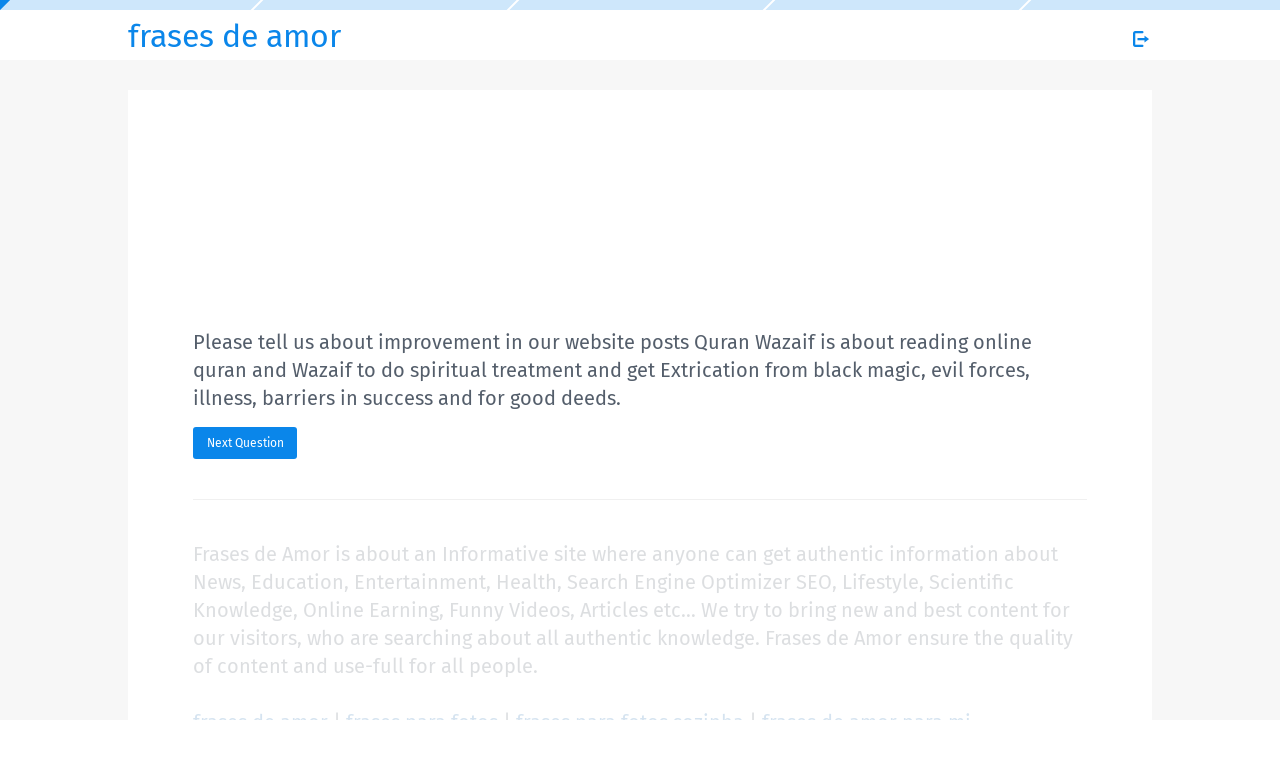

--- FILE ---
content_type: text/html; charset=UTF-8
request_url: https://www.questionpro.com/a/TakeSurvey?tt=fV4nY2t8nrA%3D
body_size: 12487
content:













































    





















<!doctype html>
<html

        lang="en">
<head>
    






















<META HTTP-EQUIV="Content-Type" CONTENT="text/html; charset=UTF-8"/>
<meta http-equiv="X-UA-Compatible" content="IE=edge"/>


<meta name="viewport" content="width=device-width, initial-scale=1.0, maximum-scale=1.0, user-scalable=0">

<!-- The fav icon -->





















<link rel="shortcut icon" href="/images/logo/favicon.ico"/>
<link rel="apple-touch-icon" sizes="57x57" href="/images/logo/favicon/apple-touch-icon-57x57.png" />
<link rel="apple-touch-icon" sizes="114x114" href="/images/logo/favicon/apple-touch-icon-114x114.png" />
<link rel="apple-touch-icon" sizes="72x72" href="/images/logo/favicon/apple-touch-icon-72x72.png" />
<link rel="apple-touch-icon" sizes="144x144" href="/images/logo/favicon/apple-touch-icon-144x144.png" />
<link rel="apple-touch-icon" sizes="60x60" href="/images/logo/favicon/apple-touch-icon-60x60.png" />
<link rel="apple-touch-icon" sizes="120x120" href="/images/logo/favicon/apple-touch-icon-120x120.png" />
<link rel="apple-touch-icon" sizes="76x76" href="/images/logo/favicon/apple-touch-icon-76x76.png" />
<link rel="apple-touch-icon" sizes="152x152" href="/images/logo/favicon/apple-touch-icon-152x152.png" />
<link rel="icon" type="image/png" href="/images/logo/favicon/favicon-196x196.png" sizes="196x196" />
<link rel="icon" type="image/png" href="/images/logo/favicon/favicon-96x96.png" sizes="96x96" />
<link rel="icon" type="image/png" href="/images/logo/favicon/favicon-32x32.png" sizes="32x32" />
<link rel="icon" type="image/png" href="/images/logo/favicon/favicon-16x16.png" sizes="16x16" />
<link rel="icon" type="image/png" href="/images/logo/favicon/favicon-128.png" sizes="128x128" />
<meta name="application-name" content="QuestionPro Online | online surveys, polls & forms and more"/>
<meta name="msapplication-TileColor" content="#FFFFFF" />
<meta name="msapplication-TileImage" content="/images/logo/favicon/mstile-144x144.png" />
<meta name="msapplication-square70x70logo" content="/images/logo/favicon/mstile-70x70.png" />
<meta name="msapplication-square150x150logo" content="/images/logo/favicon/mstile-150x150.png" />
<meta name="msapplication-wide310x150logo" content="/images/logo/favicon/mstile-310x150.png" />
<meta name="msapplication-square310x310logo" content="/images/logo/favicon/mstile-310x310.png" />


<meta name="robots" content="noindex, nofollow"/>

<meta name="description" content="frases de amor - Survey Tools">

<meta property="og:title" content="frases de amor - Survey Tools"/>

<meta property="og:site_name" content="QuestionPro Online Surveys Made Easy"/>
<meta property="og:type" content="survey"/>
<meta property="og:image" content="https://www.questionpro.com/images/questionpro-osme.jpg"/>



    





















<title>frases de amor - Survey Tools | QuestionPro Survey</title>

    























<link rel="stylesheet"
      href="https://cdn.questionpro.com/stylesheets/2021/bootstrap/3.4.1/css/bootstrap.min.css?version=147.1.0-20260120-02-37-01">

<link rel="stylesheet" href="https://cdn.questionpro.com/stylesheets/2021/font-awesome/4.7.0/css/font-awesome.min.css">

<link href="/stylesheets/2016/takesurvey/bootstrap-toggle.min.css?version=147.1.0-20260120-02-37-01" rel="stylesheet">
<link rel="stylesheet" type="text/css" href="/stylesheets/2016/takesurvey/take-survey-fonts.css?version=147.1.0-20260120-02-37-01">

<link rel="stylesheet" type="text/css" href="/stylesheets/2016/takesurvey/take-survey-common.css?version=147.1.0-20260120-02-37-01">
<link rel="stylesheet" type="text/css" href="/stylesheets/2016/takesurvey/theme-0a86ea.css?version=147.1.0-20260120-02-37-01">

<script src="https://cdn.questionpro.com/javascript/2021/ajax/libs/less.js/3.7.1/less.min.js?version=147.1.0-20260120-02-37-01"></script>
<style>
    
</style>


<style>
    .IDrQJ {
        width: 100%;
        background: transparent;
        margin: 0 auto;
        position: relative;
        padding: 0;
    }
    .IDrQJ .Apluz,
    .IDrQJ .OogbU {
        width: 100%;
        display: flex;
        margin: 0 auto 25px;
        padding: 0 15px;
    }
    @media only screen and (min-width: 768px) {
        .IDrQJ .Apluz,
        .IDrQJ .OogbU {
            width: 95%;
            padding-left: 0;
            padding-right: 0;
        }
    }
    @media only screen and (min-width: 1024px) {
        .IDrQJ .Apluz,
        .IDrQJ .OogbU {
            width: 980px;
        }
    }
    @media only screen and (min-width: 1200px) {
        .IDrQJ .Apluz,
        .IDrQJ .OogbU {
            width: 1024px;
        }
    }
    @media only screen and (min-width: 1400px) {
        .IDrQJ .Apluz,
        .IDrQJ .OogbU {
            width: 1300px;
        }
    }
    .IDrQJ .Apluz {
        flex-flow: column;
        align-items: center;
    }
    @media only screen and (min-width: 768px) {
        .IDrQJ .Apluz {
            flex-flow: row;
            justify-content: space-between;
        }
    }
    .IDrQJ .OogbU {
        flex-flow: column;
        align-items: center;
    }
    .IDrQJ .TYkJr {
        width: auto;
        display: block;
        font-size: 13px;
        font-weight: 300;
        margin: 0;
        padding: 0;
        position: relative;
    }
    body.has-ts-bg-img .IDrQJ .TYkJr > a {
        mix-blend-mode: difference;
    }
    .IDrQJ .TYkJr > a:last-child > span {
        font-weight: 400;
    }
    .IDrQJ .TYkJr > a:nth-child(2) {
        border-left: 1px solid #aaa;
    }
    .IDrQJ .TYkJr > span {
        font-weight: 400;
    }
    .IDrQJ .TYkJr.TbJoA {
        padding-top: 0;
    }
    .IDrQJ .ZeuTp {
        margin-top: 15px;
        text-align: center;
    }
    @media only screen and (min-width: 768px) {
        .IDrQJ .ZeuTp {
            margin: 0;
        }
    }
    .IDrQJ .ZeuTp > a {
        font-size: 13px;
        font-weight: 300;
        padding-right: 5px;
    }
    .IDrQJ .ZeuTp > a:nth-child(2) {
        padding-left: 6px;
    }
    .IDrQJ .ytxfJ {
        width: 100%;
        align-items: center;
        display: flex;
        flex-flow: row wrap;
        margin-top: 15px;
        text-align: center;
    }
    .IDrQJ .ytxfJ > span {
        display: inline-block;
        font-size: 13px;
        font-weight: 300;
        vertical-align: middle;
    }
    .IDrQJ .ytxfJ > a {
        display: inline-block;
        font-size: 0;
        vertical-align: middle;
    }
    .IDrQJ .ytxfJ > a:hover {
        text-decoration: none;
    }
    .IDrQJ .ytxfJ i {
        font-size: 16px;
    }
    .IDrQJ .ytxfJ i.icomoon-fb:before {
        content: '\e112';
    }
    .IDrQJ .ytxfJ i.icomoon-tw:before {
        content: '\e113';
    }
    .IDrQJ .ytxfJ i.icomoon-in:before {
        content: '\e114';
    }
    @media only screen and (min-width: 768px) {
        .IDrQJ .ytxfJ {
            width: auto;
            margin: 0;
        }
    }
    .IDrQJ .ytxfJ > span {
        display: inline-block;
        font-size: 13px;
        font-weight: 300;
        vertical-align: middle;
    }
    .IDrQJ .ytxfJ > a {
        display: inline-block;
        font-size: 0;
        vertical-align: middle;
    }
    .IDrQJ .ytxfJ > a:hover {
        text-decoration: none;
    }
    .IDrQJ .ytxfJ i {
        font-size: 16px;
    }
    .IDrQJ .ytxfJ i.icomoon-fb:before {
        content: '\e112';
    }
    .IDrQJ .ytxfJ i.icomoon-tw:before {
        content: '\e113';
    }
    .IDrQJ .ytxfJ i.icomoon-in:before {
        content: '\e114';
    }
    .IDrQJ .ytxfJ > span {
        width: 100%;
        margin-bottom: 10px;
    }
    @media only screen and (min-width: 768px) {
        .IDrQJ .ytxfJ > span {
            width: auto;
            margin-bottom: 0;
        }
    }
    .IDrQJ .ytxfJ > a {
        margin: 0 auto;
    }
    @media only screen and (min-width: 768px) {
        .IDrQJ .ytxfJ > a {
            margin-left: 10px;
        }
    }
    .IDrQJ .ytxfJ i {
        font-size: 24px;
    }
    @media only screen and (min-width: 768px) {
        .IDrQJ .ytxfJ i {
            font-size: 16px;
        }
    }
    .IDrQJ .OogbU {
        text-align: center;
        transition: all 0.15s ease-in-out;
        -moz-transition: all 0.15s ease-in-out;
        -o-transition: all 0.15s ease-in-out;
        -webkit-transition: all 0.15s ease-in-out;
    }
    .IDrQJ .OogbU.is-link-hover:hover {
        background: rgba(32, 33, 36, 0.07);
    }
    .IDrQJ .OogbU > span {
        display: block;
        font-size: 13px;
        font-weight: 300;
        margin: 5px 0;
        vertical-align: middle;
    }
    .IDrQJ .OogbU > span > a {
        font-weight: 400;
    }
    .IDrQJ .OogbU > span > a:hover {
        text-decoration: none;
    }
    .IDrQJ .OogbU > .btn {
        background-color: #FF9F00;
        border: none;
        -webkit-border-radius: 0 ;
        -moz-border-radius: 0 ;
        border-radius: 0 ;
        color: #fff;
        display: inline-block;
        font-size: 13px;
        font-weight: 300;
        margin: 5px 0;
        min-width: 178px;
        transition: all 0.15s ease-in-out;
        -moz-transition: all 0.15s ease-in-out;
        -o-transition: all 0.15s ease-in-out;
        -webkit-transition: all 0.15s ease-in-out;
        vertical-align: middle;
    }
    .IDrQJ .OogbU > .btn:focus,
    .IDrQJ .OogbU > .btn:hover {
        background-color: #fb3;
    }
    .language-rtl .IDrQJ .ZeuTp {
        float: right;
    }
    .language-rtl .IDrQJ .ZeuTp > a:nth-child(2) {
        padding-right: 0;
    }
    .language-rtl .IDrQJ .ytxfJ {
        float: left;
    }
</style>

    <style>
    @-webkit-keyframes qpla0 {
        0% {
            transform: scale(0.5);
        }
        30% {
            transform: scale(1);
        }
        90% {
            transform: scale(0.5);
            border-radius: 30%;
            opacity: 0.4;
        }
        100% {
            transform: scale(0.3);
            border-radius: 50%;
            opacity: 0.3;
        }
    }
    @-moz-keyframes qpla0 {
        0% {
            transform: scale(0.5);
        }
        30% {
            transform: scale(1);
        }
        90% {
            transform: scale(0.5);
            border-radius: 30%;
            opacity: 0.4;
        }
        100% {
            transform: scale(0.3);
            border-radius: 50%;
            opacity: 0.3;
        }
    }
    @-ms-keyframes qpla0 {
        0% {
            transform: scale(0.5);
        }
        30% {
            transform: scale(1);
        }
        90% {
            transform: scale(0.5);
            border-radius: 30%;
            opacity: 0.4;
        }
        100% {
            transform: scale(0.3);
            border-radius: 50%;
            opacity: 0.3;
        }
    }
    @-o-keyframes qpla0 {
        0% {
            transform: scale(0.5);
        }
        30% {
            transform: scale(1);
        }
        90% {
            transform: scale(0.5);
            border-radius: 30%;
            opacity: 0.4;
        }
        100% {
            transform: scale(0.3);
            border-radius: 50%;
            opacity: 0.3;
        }
    }
    @keyframes qpla0 {
        0% {
            transform: scale(0.5);
        }
        30% {
            transform: scale(1);
        }
        90% {
            transform: scale(0.5);
            border-radius: 30%;
            opacity: 0.4;
        }
        100% {
            transform: scale(0.3);
            border-radius: 50%;
            opacity: 0.3;
        }
    }
    @-webkit-keyframes qpla1 {
        0% {
            transform: scale(1);
            border-radius: 15%;
        }
        20% {
            transform: scale(1.1) rotate(0deg);
        }
        60% {
            transform: scale(0.5) rotate(45deg);
            border-radius: 30%;
        }
        80% {
            transform: scale(0.4) rotate(90deg);
            border-radius: 50%;
        }
        90% {
            transform: scale(0.7) rotate(90deg);
            border-radius: 50%;
        }
        100% {
            transform: scale(1) rotate(180deg);
            border-radius: 15%;
        }
    }
    @-moz-keyframes qpla1 {
        0% {
            transform: scale(1);
            border-radius: 15%;
        }
        20% {
            transform: scale(1.1) rotate(0deg);
        }
        60% {
            transform: scale(0.5) rotate(45deg);
            border-radius: 30%;
        }
        80% {
            transform: scale(0.4) rotate(90deg);
            border-radius: 50%;
        }
        90% {
            transform: scale(0.7) rotate(90deg);
            border-radius: 50%;
        }
        100% {
            transform: scale(1) rotate(180deg);
            border-radius: 15%;
        }
    }
    @-ms-keyframes qpla1 {
        0% {
            transform: scale(1);
            border-radius: 15%;
        }
        20% {
            transform: scale(1.1) rotate(0deg);
        }
        60% {
            transform: scale(0.5) rotate(45deg);
            border-radius: 30%;
        }
        80% {
            transform: scale(0.4) rotate(90deg);
            border-radius: 50%;
        }
        90% {
            transform: scale(0.7) rotate(90deg);
            border-radius: 50%;
        }
        100% {
            transform: scale(1) rotate(180deg);
            border-radius: 15%;
        }
    }
    @-o-keyframes qpla1 {
        0% {
            transform: scale(1);
            border-radius: 15%;
        }
        20% {
            transform: scale(1.1) rotate(0deg);
        }
        60% {
            transform: scale(0.5) rotate(45deg);
            border-radius: 30%;
        }
        80% {
            transform: scale(0.4) rotate(90deg);
            border-radius: 50%;
        }
        90% {
            transform: scale(0.7) rotate(90deg);
            border-radius: 50%;
        }
        100% {
            transform: scale(1) rotate(180deg);
            border-radius: 15%;
        }
    }
    @keyframes qpla1 {
        0% {
            transform: scale(1);
            border-radius: 15%;
        }
        20% {
            transform: scale(1.1) rotate(0deg);
        }
        60% {
            transform: scale(0.5) rotate(45deg);
            border-radius: 30%;
        }
        80% {
            transform: scale(0.4) rotate(90deg);
            border-radius: 50%;
        }
        90% {
            transform: scale(0.7) rotate(90deg);
            border-radius: 50%;
        }
        100% {
            transform: scale(1) rotate(180deg);
            border-radius: 15%;
        }
    }
    @keyframes dash {
        to {
            stroke-dashoffset: 0;
        }
    }
    @keyframes dashReverse {
        from {
            stroke-dashoffset: 0;
        }
        to {
            stroke-dashoffset: 450;
        }
    }
    @keyframes bounce {
        0% {
            opacity: 0;
            transform: translateY(-30px);
        }
        60% {
            opacity: 1;
            transform: translateY(15px);
            height: 60%;
        }
        80% {
            transform: translateY(-5px);
            height: 80%;
        }
        100% {
            transform: translateY(0);
            height: 100%;
        }
    }
    @keyframes iconGayab {
        from {
            transform: scale(1.2) rotate(0);
        }
        to {
            transform: scale(0.1) rotate(90deg);
        }
    }
    .qp-logo-wrapper {
        width: 65px;
        height: 65px;
        position: fixed;
        left: 50%;
        top: 50%;
        transform: translate(-50%, -50%);
        z-index: 36;
    }
    .loadingDiv {
        width: 100vw;
        height: 100vh;
        background: #fff;
        content: '';
        position: fixed;
        left: 0;
        top: 0;
        z-index: 35;
    }
    .qp-logo-wrapper .qpla0,
    .qp-logo-wrapper .qpla1 {
        fill-rule: evenodd;
        clip-rule: evenodd;
        transform-origin: center;
    }
    .qp-logo-wrapper .qpla0 {
        background: #8DC3F2;
        position: absolute;
        width: 100%;
        height: 100%;
        left: 0;
        top: 0;
        border-radius: 15%;
        z-index: -2;
        transform: scale(0.1);
        opacity: 0.5;
    }
    .qp-logo-wrapper .qpla0.animate {
        animation-name: qpla0;
        animation-duration: 1.5s;
        animation-timing-function: ease-in-out;
    }
    .qp-logo-wrapper .qpla1 {
        background: #1B3380;
        border-radius: 15%;
        position: absolute;
        width: 76%;
        height: 76%;
        left: 12%;
        top: 12%;
        z-index: -1;
    }
    .qp-logo-wrapper .qpla1.animate {
        animation-name: qpla1;
        animation-duration: 0.6s;
        animation-timing-function: ease-in-out;
    }
    .qp-logo-wrapper .qplgroup {
        transform-origin: center;
        position: relative;
        z-index: 1;
    }
    .qp-logo-wrapper .qplgroup.animate {
        animation: iconGayab 0.5s linear forwards;
    }
    .qp-logo-wrapper .qpla2 {
        transform-origin: center;
        stroke-dasharray: 450;
        stroke-dashoffset: 450;
        stroke-width: 14;
        stroke: #FFF;
        stroke-miterlimit: 10;
        fill: none;
        transition: all 0.15s ease-in-out;
        -moz-transition: all 0.15s ease-in-out;
        -o-transition: all 0.15s ease-in-out;
        -webkit-transition: all 0.15s ease-in-out;
    }
    .qp-logo-wrapper .qpla2.forward2 {
        animation: dash 1s linear forwards;
    }
    .qp-logo-wrapper .qpla2.reverse2 {
        animation: dashReverse 0.6s linear forwards;
    }
    .qp-logo-wrapper .qpla3 {
        fill: #FFFFFF;
        transition: all 0.15s ease-in-out;
        -moz-transition: all 0.15s ease-in-out;
        -o-transition: all 0.15s ease-in-out;
        -webkit-transition: all 0.15s ease-in-out;
    }
    .qp-logo-wrapper .qpla3.animate {
        animation-name: bounce;
        animation-duration: 0.5s;
        animation-direction: alternate;
        animation-delay: 0.3s;
        animation-timing-function: ease-in-out;
        opacity: 1;
    }
    .qp-logo-wrapper .qpla3.reset3 {
        opacity: 0;
        transform: translateY(-20px);
    }
    .qp-logo-wrapper .qpla3.reverse3 {
        transform: translateY(-20px);
        animation-direction: alternate-reverse;
        opacity: 0;
    }
</style>
    <script>
        var qp_sections = [];
    </script>
</head>
<body class="spinner-body clearfix has-kbf-active 
                                  " data-gr-c-s-loaded="true">
<div class="loadingDiv">
    <div class="qp-logo-wrapper">
        <span class="qpla0"></span>
        <span class="qpla1"></span>

        <svg version="1.1" id="Layer_1" xmlns="http://www.w3.org/2000/svg" xmlns:xlink="http://www.w3.org/1999/xlink"
             x="0px" y="0px"
             viewBox="0 0 174 174" style="enable-background:new 0 0 174 174;" xml:space="preserve">
        <g class="qplgroup">
            <path class="qpla2 forward2" d="M62.83,51.23h32.61c11.82,0,21.5,8.14,21.5,18.1v0.26c0,9.89-9.52,17.91-21.27,17.91l-18.5,0.16l0,0
				c-2.35,0-4.7,0-7.05,0c0,7.04,0,14.08,0,21.11"/>
            <ellipse class="qpla3 reset3" cx="70.2" cy="124.46" rx="6.81" ry="6.86"/>
        </g>
	</svg>
    </div>
</div>
<script>
    function qpLogoSVGAnimation() {
        document.querySelector('.qpla3').classList.add("animate")
        setTimeout(function () {
            document.querySelector('.qpla3').classList.remove("reset3")
        }, 450);

        setTimeout(function () {
            document.querySelector('.qpla0').classList.add("animate");
        }, 500);

        setTimeout(function () {
            document.querySelector('.qpla2').classList.remove('forward2')
            document.querySelector('.qpla2').classList.add("reverse2");
            document.querySelector('.qpla3').classList.add("reverse3");
            setTimeout(function () {
                document.querySelector('.qpla1').classList.add("animate");
            }, 100);
        }, 1000);

        setTimeout(function () {
            document.querySelector('.qplgroup').classList.add("animate");
            setTimeout(function () {
                document.querySelector('.qpla3').classList.remove("animate", "reverse3");
                document.querySelector('.qpla3').classList.add("reset3");
            }, 300);
        }, 1100);

        setTimeout(function () {
            document.querySelector('.qpla3').classList.remove("animate", "reverse3");
            document.querySelector('.qpla3').classList.add("reset3");
        }, 1300);

        setTimeout(function () {
            document.querySelector('.qpla0').classList.remove("animate");
            document.querySelector('.qpla1').classList.remove("animate");
            document.querySelector('.qpla2').classList.add('forward2')
            document.querySelector('.qpla2').classList.remove("reverse2");
            document.querySelector('.qplgroup').classList.remove("animate");
        }, 2000);
    }

    qpLogoSVGAnimation();

    setInterval(function () {
        qpLogoSVGAnimation();
    }, 2000);
</script>

























    <script>
        
        isOutside = true;
    </script>
























<script src="/javascript/takesurvey/jstz.min.js"></script>





















<script src="https://cdn.questionpro.com/javascript/2021/2.29.4-moment/moment.min.js?version=147.1.0-20260120-02-37-01"></script>

<script src="/javascript/takesurvey/momentTimezoneData.min.js?version=147.1.0-20260120-02-37-01"></script>

<script>
    var momentDate = moment(new Date(new Date().getTime() + 60 * 60000));
    var tz = jstz.determine();
    var timezone = tz && tz.name();
    var expiryTime = momentDate.locale('en').tz(timezone).format('HH:mm A z');
    
    clearTimeout(window.timer);
    function showTimeoutMessage(message, expiryTime) {
        return message.replace("{0}", expiryTime);
    }
    window.timer = setTimeout('alert(showTimeoutMessage("Your session will expire in 15 mins due to inactivity. Please respond to the survey before {0}", expiryTime))', 2700000);
    
</script>

    
    







































<script src="https://cdn.questionpro.com/javascript/2021/jquery-3.6.4.min.js"></script>





















<script src="/javascript/2021/jquery-ui-1.13.2/jquery-ui.js"></script>

    

<input type="hidden" id="applicationPath" value="www.questionpro.com">
<div id="refreshSessionDiv"></div>


<input type="hidden" name="qproSurvey"
       value="9455824">























<div class="survey-background-image"
     style="">
</div>
<div id="spinnerDiv"></div>
<div id="ajaxContainerDiv" class="">












































<script>
    $("body").removeClass("language-rtl");$("body").removeClass("language-arabic");
</script>























    
        





















<div class="modern-progressbar modern-progress-top-wrapper"
     role="progressbar"
     aria-valuemin="0"
     aria-valuemax="100"
     aria-valuenow="0">
    <span>0%</span>
    <div class="progress-bar-outer">
        <div class="progress-bar-inner tooltipstered"
             data-qptooltip="tooltip"
             data-qptitle="0%"
             style="width:0%"></div>
        <span></span>
        <span></span>
        <span></span>
        <span></span>
    </div>
</div>
    


<header class="take-survey-header " aria-label="Header">
    
    

    
        <h1 class="take-survey-title has-exit" role="heading">
    <span>
        frases de amor
    
        <div class="lang-exit-btn-wrapper">
        
        




















    
        <a href="/a/ExitSurvey?tt=fV4nY2t8nrA%3D&amp;utm_source=QuestionPro&amp;utm_medium=exitsurvey&amp;utm_content=4684072&amp;utm_campaign=QPsurveys"
           target="_parent"
           class="survey-exit"
           data-qptooltip="tooltip"
           aria-label="Exit Survey"
           data-qptitle="Exit Survey">
            <i class="qp-icomoon-icons e224"></i>
        </a>
    

        </div>
    
    </span>
        </h1>
        
    
    
    <script>
        surveyImages = [];
    </script>
    
</header>

    


<script>
    $(function() {
        handleTitleAlignmentWithExitButton();
    });
</script>















































<div id="SurveyBodyWrapper" class="survey-body-wrapper   survey-has-title    ">
    
        
    
    
    























    
        
    

    






















<form class="survey-run-form"
      id="runForm"
      method="post"
      action="/a/TakeSurvey"
      name="run"
      autocomplete="on"
      onsubmit="return qp_sectionDisplayScript.submitSurvey($('#SurveySubmitButtonElement'),'lcfpn', '6IO%2Bn5L2Pze5RCNGxsIbHA%3D%3D', false, true);">
    




















<input id="completionToken" name="completionToken" type="hidden"
       value="">
<input name="ajax" type="hidden" value="">
<input name="isPreview" type="hidden"
       value="false">
<input name="negateView" type="hidden" value="false">

<input type="hidden" name="tt"
       value="6IO%2Bn5L2Pze5RCNGxsIbHA%3D%3D">
<input type="hidden" name="rd" id="rd"
       value="0">
<input type="hidden" name="_currentInset"
       value="0">
<input type="hidden" name="showLibrary"
       value="false">
<input type="hidden" name="submitButton" value="submit">
<input type="hidden" name="errorInfo" id="errorInfo">
<input type="hidden" name="incomingRequestMethod" value="GET">
<input type="hidden" name="incomingSessionID" value="baa-VeSq_Cf8EfbIlOKVz">
<input type="hidden" name="incomingTS" value="2026-01-22 02:51:26.028">
<input name="surveyPartIDStr" type="hidden" value="">
<input type="hidden" name="isChangeLanguageMode" value=""/>
<input type="hidden" name="surveyLanguageID" value=""/>

<input type="hidden" name="incomingHostname" value="qprun1.questionpro.net">

<input type="hidden" name="ACTION_HOOK_REQUEST_NAME" value="">






    <div class="survey-inside-wrapper  has-interactive-mode ">
        
            <div id="QuestionSection_103576140" class="Q1 ok-visible survey-question-wrapper  has-separator"><input type="hidden" name="ts_1"><input type="hidden" class="QuestionSectionVisibility" id="V_QuestionSection_1" value="visible" name="V_QuestionSection_1"><div class="answer-container presentation-text-question"><span class="question-text-span">Please tell us about improvement in our website posts Quran Wazaif is about reading online quran and Wazaif to do spiritual treatment and get Extrication from black magic, evil forces, illness, barriers in success and for good deeds.</span></div></div>
        
            <div id="QuestionSection_103576310" class="Q2 ok-visible survey-question-wrapper  has-separator"><input type="hidden" name="ts_2"><input type="hidden" class="QuestionSectionVisibility" id="V_QuestionSection_2" value="visible" name="V_QuestionSection_2"><div class="answer-container presentation-text-question"><span class="question-text-span">Frases de Amor is about an Informative site where anyone can get authentic information about News, Education, Entertainment, Health, Search Engine Optimizer SEO, Lifestyle, Scientific Knowledge, Online Earning, Funny Videos, Articles etc… We try to bring new and best content for our visitors, who are searching about all authentic knowledge. Frases de Amor ensure the quality of content and use-full for all people.<br /><br /><div><a href="https://www.frasesdeamorc.com/" rel="nofollow">frases de amor</a> | <a href="https://www.frasesdeamorc.com/frases-para-fotos/" rel="nofollow">frases para fotos</a> | <a href="https://www.frasesdeamorc.com/frases-para-fotos-sozinha/" rel="nofollow">frases para fotos sozinha</a> | <a href="https://www.frasesdeamorc.com/frases-de-amor-para-mi-novio/" rel="nofollow">frases de amor para mi novio</a> | <a href="https://www.frasesdeamorc.com/frases-de-amor-para-mi-novia/" rel="nofollow">frases de amor para mi novia</a> | <a href="https://www.frasesdeamorc.com/frases-de-amor-cortas-nuevas/" rel="nofollow">frases de amor cortas</a> | <a href="https://www.frasesdeamorc.com/frases-de-amor-propio/" rel="nofollow">frases de amor propio</a> | <a href="https://www.frasesdeamorc.com/frases-de-amor-bonitas-lindas/" rel="nofollow">frases de amor bonitas</a> | <a href="https://www.frasesdeamorc.com/frases-para-fotos-de-perfil/" rel="nofollow">frases para fotos de perfil</a> | <a href="https://www.frasesdeamorc.com/frases-de-amor-a-distancia/" rel="nofollow">frases de amor a distancia</a> | <a href="https://www.frasesdeamorc.com/frases-de-amor-para-namorado/" rel="nofollow">frases de amor para namorado</a> | <a href="https://www.frasesdeamorc.com/frases-de-amor-para-namorada/" rel="nofollow">frases de amor para namorada</a> | <a href="https://www.frasesdeamorc.com/775-frases-para-fotos-no-instagram-frases-para-fotos-de-instagram/" rel="nofollow">frases para fotos no instagram</a> | <a href="https://www.frasesdeamorc.com/frases-de-amor-para-mi-esposo/" rel="nofollow">frases de amor para mi esposo</a> | <a href="https://www.frasesdeamorc.com/frases-de-amor-para-enamorar/" rel="nofollow">frases de amor para Enamorar</a> | <a href="https://www.frasesdeamorc.com/frases-de-amor-curtas-com-fotos/" rel="nofollow">frases de amor curtas</a> | <a href="https://www.frasesdeamorc.com/420-frases-de-amor/" rel="nofollow">frases de amor </a></div></span></div></div>
        
            <div id="QuestionSection_104398183" class="Q4 ok-visible survey-question-wrapper  has-separator"><input type="hidden" name="ts_3"><input type="hidden" class="QuestionSectionVisibility" id="V_QuestionSection_3" value="visible" name="V_QuestionSection_3"><div class="answer-container presentation-text-question"><span class="question-text-span">-- Content Blocked --</span></div></div>
        
            <div id="QuestionSection_103576312" class="Q4 ok-visible survey-question-wrapper  has-separator"><input type="hidden" name="ts_5"><input type="hidden" class="QuestionSectionVisibility" id="V_QuestionSection_5" value="visible" name="V_QuestionSection_5"><div class="answer-container presentation-text-question"><span class="question-text-span"><a href="https://www.blissshine.com/health/finding-addiction-treatment-center-the-best-rehabs-in-colorado/" rel="nofollow">Best Rehabs In Colorado</a> <a href="https://www.blissshine.com/study/five-reasons-hybrid-elearning-is-so-popular/" rel="nofollow">Hybrid eLearning</a> <a href="https://www.blissshine.com/article/keeping-your-business-afloat-during-economic-downturns/" rel="nofollow">Economic Downturns</a> <a href="https://www.blissshine.com/health/herbal-remedies-for-sleep-insomnia/" rel="nofollow">sleep insomnia</a> <a href="https://www.blissshine.com/baby/baby-car-seat-best-infant-car-seats-safety-essential-baby-gear/" rel="nofollow">Baby Car Seat Best Infant Car Seats Safety Essential Baby Gear</a> <a href="https://www.blissshine.com/maternity/pregnancy-pillow-maternity-pillow/" rel="nofollow">Pregnancy Pillow Maternity Pillow</a> <a href="https://www.blissshine.com/security/home-security-camera-system/" rel="nofollow">Home Security Camera System Wireless Indoor, Outdoor 360 Degree</a></span></div></div>
        
            <div id="QuestionSection_108618173" class="Q5 ok-visible survey-question-wrapper  has-separator"><input type="hidden" name="ts_6"><input type="hidden" class="QuestionSectionVisibility" id="V_QuestionSection_6" value="visible" name="V_QuestionSection_6"><div class="answer-container presentation-text-question"><span class="question-text-span">-- Content Blocked --</span></div></div>
        
    </div>
    
        
    
    <div class="survey-submit-wrapper adjust">
        
        
        <button class="btn btn-submit"
                role="button"
                type="submit" id="SurveySubmitButtonElement"
                aria-label="Done">
            Done
            <span class="qp-loader">
                <span></span>
                <span></span>
                <span></span>
                <span></span>
            </span>
        </button>
        
        
    </div>
    
</form>


    <script>
        if (!document.referrer && !window.parent.window.blockLogicSkipped) {
            window.parent.window.blockLogicSkipped = false;
        }
    </script>

<script>
    $(document).ready(function() {
        if (false) {
            qp_sectionDisplayScript.runTVSurveyScript();
        } else {
            qp_sectionDisplayScript.preventFormSubmitOnEnter();
        }

        $('.survey-submit-wrapper .btn-back').on('keydown', function (event) {
            if (event.key === 'Enter' || event.key === ' ') {
                qp_sectionDisplayScript.goBackToSurveyPreviousPage('');
            }
        });
    });
</script>
    



























    
    <script>
        qp_sections = [];
        
        qp_sections.push({});
        
        qp_sections.push({});
        
        qp_sections.push({});
        
        qp_sections.push({});
        
        qp_sections.push({});
        
    </script>

    
    






















</div>

    























<script language="JavaScript" src="/javascript/showHideQuestion.js?version=147.1.0-20260120-02-37-01"></script>
<script>var show =[];var hide =[];$(document).ready(function(){startBinding(show,hide);});$(document).ready(function(){});</script>

    























<script type="text/javascript">
    function preExecuteJavaScriptLogic() {

}
function postExecuteJavaScriptLogic() {

}

    
</script>

<script>
    $(document).ready(function () {
        var responseJsonObject = {"surveyID":9455824,"questionArray":[]};
        if (!(typeof responseJsonObject === 'undefined')) {
            $survey.surveyResponseJson = responseJsonObject;
        }
        preExecuteJavaScriptLogic();
        
    });
</script>



    



<script>
    var translatedValidationMessages = {"customValidations":{},"systemValidations":{"application.takesurvey.signature.required":"Please sign here to continue.","application.takesurvey.validation.csum.lowerlimit.failure":"Value under limit [0-{0}]","application.takesurvey.hotspot.atleast.validation.failure":"Please provide feedback on at least <STRONG>{0}<\/STRONG> of <strong>{1}<\/strong> areas of image. <strong>{2}<\/strong> feedback  received.  ","application.takesurvey.validation.csum.row.blank":"Value has to be a numeric value","application.takesurvey.livecast.required":"Please record a video","application.takesurvey.single.validation.error.message":"There is {0} unanswered question on this page","application.takesurvey.date.greater.than.equals":"Please select a date greater than or equal to <STRONG>{0}<\/STRONG>.","application.takesurvey.date.less.than.equals":"Please select a date less than or equal to <STRONG>{0}<\/STRONG>.","application.takesurvey.dragndrop.atmost.validation.failure":"Choose at most <strong>{0}<\/strong> choices to rank them. You have chosen <strong>{1}<\/strong>.","application.takesurvey.validation.text.us.phone.failure":"Phone number must be of the format 123-456-7890","application.takesurvey.flexmatrix.js.menu.all.required":"<em>{0}<\/em> &raquo; Please select one option from each of the menu(s)","application.takesurvey.datetime.numberofdaysinmonth.error":"The number of days for this month are invalid","application.takesurvey.cardsorting.exact.validation.failure":"Choose exactly <strong>{0}<\/strong> cards to categorize them. You have chosen <strong>{1}<\/strong>.","application.takesurvey.unichoice.dropdown.required":"Please select an option","application.takesurvey.flexmatrix.js.text.required":"<em>{0}<\/em> &raquo; Please fill in each of the below text boxes","application.takesurvey.validation.text.required.failure":"Text response is required","application.takesurvey.validation.csum.value.negative.failure":"Value cannot be negative","application.takesurvey.validation.csum.wholenumber.failure":"Please enter whole numbers only - decimals and fractions are not allowed.","application.takesurvey.validation.text.numeric.whole.number.failure":"Value must be a whole number","application.takesurvey.validation.vanwestendorp.too.cheap.input.failure":"Value should be less than all other options.","application.takesurvey.validation.text.email.failure":"Email Address has to be of the format user@domain.name eg. joe@hotmail.com","application.takesurvey.nps.required":"Please select an answer","application.takesurvey.validation.text.failure":"Incorrect input","application.takesurvey.validation.csum.upperlimit.failure":"Value over limit [0-{0}]","application.takesurvey.cardsorting.atleast.custom.validation.failure":"Categorize at least <strong>{0}<\/strong> cards in the <strong>{1}<\/strong> category.","application.takesurvey.validation.rank.asmanyas.failure":"You can rank as many as <STRONG>{0}<\/STRONG> options with unique values. You have ranked <STRONG>{1}<\/STRONG>","application.takesurvey.flexmatrix.js.numeric.failure":"<em>{0}<\/em> &raquo; Input value has to be numeric","application.takesurvey.maxdiff.required":"Please choose at least one preference option on each side.","application.takesurvey.validation.customnumeric.required.failure":"Required Field Missing","application.takesurvey.validation.text.charlimit.failure":"Character limit of {0} exceeded","application.takesurvey.validation.rank.atleast.failure":"You must rank at least <STRONG>{0}<\/STRONG> options with unique values. You have ranked <STRONG>{1}<\/STRONG>","application.takesurvey.validation.csum.row.empty":"Response is required","application.takesurvey.validation.vanwestendorp.required.failure":"Numeric input value is required.","application.takesurvey.request.validation.header":"Response Requested","application.takesurvey.cardsorting.atmost.per.category.validation.failure":"You can add at most <strong>{0}<\/strong> cards in each category.","application.takesurvey.hotspot.exact.validation.failure":"Please provide feedback exactly on <strong>{0}<\/strong> of <strong>{1}<\/strong> areas of image. <strong>{2}<\/strong> feedback received.  ","application.takesurvey.batteryunichoice.text.required":"Please fill in each of the above text boxes","application.takesurvey.dragndrop.exact.validation.failure":"Choose exactly <strong>{0}<\/strong> choices to rank them. You have chosen <strong>{1}<\/strong>.","application.takesurvey.validation.rank.duplicate.failure":"Duplicate Rank Value. (Rank values must be unique)","application.takesurvey.cardsorting.required":"Please categorize the cards.","application.takesurvey.validation.customnumeric.failure":"Validation Error(s) - Please review and submit","application.takesurvey.text.key.invalid":"Invalid key","application.takesurvey.cardsorting.exact.custom.validation.failure":"Categorize exactly <strong>{0}<\/strong> cards in <strong>{1}<\/strong> category.","application.takesurvey.multichoice.atleast.minanswers.failure":"Please choose at least <STRONG>{0}<\/STRONG> options. You have chosen <STRONG>{1}<\/STRONG>","ui.user.captcha.invalid":"Please check the box","application.takesurvey.validation.text.uk.phone.failure":"Phone number must be of the format 0123 4567890","application.takesurvey.validation.contact.info.custom.field.regex.validation.failure":"Value is not in the required format.","application.takesurvey.validation.rank.ranktopn.failure":"Please rank from 1 to {0}","application.takesurvey.request.validation.answer.button":"Answer Question","application.takesurvey.validation.vanwestendorp.expensive.input.failure":"Value should be more than option <STRONG>{0}<\/STRONG> & <STRONG>{1}<\/STRONG> and less than option <STRONG>{2}<\/STRONG>.","application.takesurvey.validation.star.rating.required.failure":"Rating Required","application.takesurvey.save.and.continue.later.continue":"Continue","application.takesurvey.cardsorting.open.instruction":"Drop an item here to create a new category","application.takesurvey.date.greater.than":"Please select a date greater than <STRONG>{0}<\/STRONG>.","application.takesurvey.validation.customnumeric.negative.failure":"Value cannot be a negative number","application.takesurvey.texthighlighter.comments.validation.failure":"Please provide comments","application.takesurvey.validation.vanwestendorp.cheap.input.failure":"Value should be less than option <STRONG>{0}<\/STRONG> & <STRONG>{1}<\/STRONG> and greater than option <STRONG>{2}<\/STRONG>.","application.takesurvey.cardsorting.atleast.per.category.validation.failure":"Categorize at least <strong>{0}<\/strong> cards in each category.","application.takesurvey.hs.response.required":"Please rate at least one of the selection.","application.micropanel.member.strong.password.error":"The password should match the password guidelines.","application.takesurvey.validation.rank.parse.failure":"Please Enter in a Number (No Spaces)","application.takesurvey.fileupload.required":"Please select a file to upload","application.takesurvey.date.required":"Please select an option from each of the drop-down menus.","application.takesurvey.cardsorting.atmost.custom.validation.failure":"You can add at most <strong>{0}<\/strong> cards in the <strong>{1}<\/strong> category.","application.takesurvey.slider.required":"Please select an answer","application.takesurvey.other.required":"Please enter in text details for the chosen option","application.takesurvey.validation.text.input.separator.dot.failure":"Please use period (.) as decimal separator. Example: 100.50","application.takesurvey.cardsorting.atmost.validation.failure":"Choose at most <strong>{0}<\/strong> cards to categorize them. You have chosen <strong>{1}<\/strong>.","application.takesurvey.cardsorting.category.max.length":"Category name contains <strong>{0}<\/strong> characters, It cannot exceed <strong>100<\/strong>.","application.top.validation.error":"Would you mind checking twice? We found 1 error","application.takesurvey.validation.multitier.required.failure":"Please select an answer","application.takesurvey.validation.text.input.separator.comma.failure":"Please use comma (,) as decimal separator. Example: 100,50","application.takesurvey.validation.text.numeric.range.failure":"Value has to be between <STRONG><U>{0}<\/U><\/STRONG> and <STRONG><U>{1}<\/U><\/STRONG>","application.takesurvey.validation.text.regex.validation.failure":"Please provide a valid input value.","application.takesurvey.zipcode.invalid":"Error : Invalid Zip Code","application.top.multiple.validation.errors":"Would you mind checking twice? We found {0} errors.","application.takesurvey.tubepulse.required":"Rating required.","application.takesurvey.validation.vanwestendorp.too.expensive.input.failure":"Value should be more than all other options.","application.takesurvey.batteryunichoice.row.column.required":"Please select an option for each row & column","application.takesurvey.date.in.range":"Please select a date between <STRONG>{0}<\/STRONG> to <STRONG>{1}<\/STRONG>.","application.takesurvey.multichoice.exact.minanswers.failure":"You have to choose exactly <STRONG>{0}<\/STRONG> options. You have chosen <STRONG>{1}<\/STRONG>","application.takesurvey.validation.text.international.phone.failure":"Please enter a valid phone number","application.takesurvey.validation.csum.total.failure":"Total should add up to {0}","application.takesurvey.save.and.continue.later.confirm.message":"Are you sure?","application.micropanel.lang.invalid.username":"Please enter Username with min {0} chars and max {1} chars in length. It can only contain alphabets, digit, underscore and dot.","application.takesurvey.date.less.than":"Please select a date less than <STRONG>{0}<\/STRONG>.","application.takesurvey.validation.text.numeric.failure":"Value has to be a numeric value.","application.takesurvey.flexmatrix.required":"Please choose one option for each of the given selections","application.takesurvey.de.required":"Please enter text in text box labeled <b>{0}<\/b>","application.takesurvey.year.in.range":"Please select year between <STRONG>{0}<\/STRONG> and <STRONG>{1}<\/STRONG>.","application.takesurvey.save.and.continue.later.cancel":"Cancel","application.takesurvey.cardsorting.open.placeholder.instruction":"Enter category name","application.cbc.choose.required":"Please choose one of the options presented","application.takesurvey.cardsorting.exact.per.category.validation.failure":"Categorize exactly <strong>{0}<\/strong> cards in each category.","application.takesurvey.multichoice.asmanyas.minanswers.failure":"You can only choose as many as <STRONG>{0}<\/STRONG> options. You have chosen <STRONG>{1}<\/STRONG>","application.takesurvey.battery.custom.SpreadSheetSumCustomValidator.total":"The total value should sum to {0} for each row.","application.takesurvey.battery.custom.SpreadSheetTotalSumCustomValidator.total":"The total value should add up to {0} across all the items.","application.takesurvey.multichoice.exclusive.failure":"If the option [{0}] is chosen, you cannot choose any other option.","application.takesurvey.batteryunichoice.required":"Please choose at least one option","application.takesurvey.battery.custom.SpreadSheetSumCustomValidator.format":"Please enter in only numeric values","application.takesurvey.hotspot.comments.validation.failure":"Please provide comments","application.takesurvey.multiple.validation.errors.message":"There are {0} unanswered questions on this page","application.takesurvey.referencedata.required":"Required Fields Missing","application.takesurvey.dragndrop.atleast.validation.failure":"Choose at least <strong>{0}<\/strong> choices to rank them. You have chosen <strong>{1}<\/strong>.","application.takesurvey.validation.confirm.email.not.same":"Email addresses not the same. Please Check the spelling","application.takesurvey.batteryunichoice.column.required":"Please select an option for each column","application.takesurvey.flexmatrix.js.numeric.required":"<em>{0}<\/em> &raquo; Please fill in each of the input fields with numeric values","application.takesurvey.hm.required":"Please select at least a minimum of <STRONG>{0}<\/STRONG> areas on the image.","application.takesurvey.validation.text.mincharlimit.failure":"Minimum {0} characters required","application.takesurvey.validation.rank.atmost.rank.missing":"Please select rank <strong>{0}<\/strong> to continue.","application.takesurvey.battery.custom.SpreadSheetSumColumnValidator.total":"The total value should add up to {0} for each column.","application.takesurvey.cardsorting.instruction":"Drag your cards here to categorize them.","application.takesurvey.hotspot.atmost.validation.failure":"Please provide feedback on at most <strong>{0}<\/strong> of <strong>{1}<\/strong> areas of image. <strong>{2}<\/strong> feedback received.  ","application.takesurvey.multichoice.required":"Please choose at least one answer","application.takesurvey.flexmatrix.js.vertical.required":"<em>{0}<\/em> &raquo; Please choose one option vertically","application.takesurvey.calendar.required":"Please select a date","application.takesurvey.texthighlighter.required":"Please select the text.","application.takesurvey.mdm.required":"Please choose one option for every section","application.takesurvey.validation.js.rank.failure":"<em>{0}<\/em> &raquo; There are Validation Errors","application.takesurvey.cardsorting.atleast.validation.failure":"Choose at least <strong>{0}<\/strong> cards to categorize them. You have chosen <strong>{1}<\/strong>.","application.takesurvey.textonly.terms.required":"You must accept the terms to continue with the survey","application.takesurvey.multi.select.none.selected":"Nothing Selected","application.takesurvey.cardsorting.category.non.empty":"Category name cannot be empty.","application.takesurvey.validation.js.rank.duplicate.failure":"<em>{0}<\/em> &raquo; Duplicate Rank Value. (Rank values must be unique)","application.takesurvey.unichoice.required":"Please select an answer","application.takesurvey.request.validation.continue.without.answering":"Continue Without Answering"}};
</script>


<input type="hidden" id="applicationPath" value="www.questionpro.com">
<script>
    $(function() {
        initWindowOpenCheck("You can only answer one survey at a time. You have multiple windows open. Please close all other windows or tabs and refresh this page to open your survey",
            "IDrQJ", false);
        submitFormIfAllAreHiddenQuestion(false);
        qp_sectionDisplayScript.initDynamicExplode();
        qp_sectionDisplayScript.initDeepDive();
        qp_sectionDisplayScript.initHideAfterAnsweting();
        defaultInteractiveBinding.init();
        
        if ($('.survey-inside-wrapper').is('.has-interactive-mode') ||
            false) {
            InteractiveMode.init("Next Question",
                false,
                false,
                "",
                true,
                false,
                "Start",
                "Next",
                "Done",
                true,
                false,
                false,
                "0a86ea",
                {}
            );
        } else if (false) {
            InteractiveMode.initNPSPlusTransition("Next Question");
        } else if (false) {
            InteractiveMode.handleAnswerSubmitIfOnlyOneQuestion();
        }
        adjustTextBoxWidthWithText();
        initTakeSurveyTooltip();
        deleteSurveyCookie();
        
        if (false) {
            InteractiveMode.showHideSubmitButtonBasedOnQuestionAnswered(
                false,
                false);
        }
        $(window).on('load', function () {
            preload(surveyImages);
        });
        hideBackIfPreviousQuestionIsPlatformConnect(false);
        
    });
</script>
<script>
    var visualModeMap = new Object();
</script>

    <script>
        visualModeMap[103576140] = {"highlightColor":"","overlayStyleType":0,"themeColor":"","backgroundImage":"","pictureLayoutType":0,"selectionHighlightColor":"","themeOpacity":"","optionColor":"","visualModeBodyClasses":"","stickyBackground":false,"hasDarkImage":false,"standByColor":""};
    </script>

    <script>
        visualModeMap[103576312] = {"highlightColor":"","overlayStyleType":0,"themeColor":"","backgroundImage":"","pictureLayoutType":0,"selectionHighlightColor":"","themeOpacity":"","optionColor":"","visualModeBodyClasses":"","stickyBackground":false,"hasDarkImage":false,"standByColor":""};
    </script>

    <script>
        visualModeMap[108618173] = {"highlightColor":"","overlayStyleType":0,"themeColor":"","backgroundImage":"","pictureLayoutType":0,"selectionHighlightColor":"","themeOpacity":"","optionColor":"","visualModeBodyClasses":"","stickyBackground":false,"hasDarkImage":false,"standByColor":""};
    </script>

    <script>
        visualModeMap[103576310] = {"highlightColor":"","overlayStyleType":0,"themeColor":"","backgroundImage":"","pictureLayoutType":0,"selectionHighlightColor":"","themeOpacity":"","optionColor":"","visualModeBodyClasses":"","stickyBackground":false,"hasDarkImage":false,"standByColor":""};
    </script>

    <script>
        visualModeMap[104398183] = {"highlightColor":"","overlayStyleType":0,"themeColor":"","backgroundImage":"","pictureLayoutType":0,"selectionHighlightColor":"","themeOpacity":"","optionColor":"","visualModeBodyClasses":"","stickyBackground":false,"hasDarkImage":false,"standByColor":""};
    </script>
























<script src="/javascript/takesurvey/jstz.min.js"></script>





















<script src="https://cdn.questionpro.com/javascript/2021/2.29.4-moment/moment.min.js?version=147.1.0-20260120-02-37-01"></script>

<script src="/javascript/takesurvey/momentTimezoneData.min.js?version=147.1.0-20260120-02-37-01"></script>

<script>
    var momentDate = moment(new Date(new Date().getTime() + 60 * 60000));
    var tz = jstz.determine();
    var timezone = tz && tz.name();
    var expiryTime = momentDate.locale('en').tz(timezone).format('HH:mm A z');
    
    clearTimeout(window.timer);
    function showTimeoutMessage(message, expiryTime) {
        return message.replace("{0}", expiryTime);
    }
    window.timer = setTimeout('alert(showTimeoutMessage("Your session will expire in 15 mins due to inactivity. Please respond to the survey before {0}", expiryTime))', 2700000);
    
</script>























    












































<div id="powered-ft" class="IDrQJ" style="display: block !important;">
    <div class="Apluz" style="display: flex !important;">
        





















<span class="TYkJr" style="display: block !important;">
    
        Powered by <a href="https://www.questionpro.com?utm_source=QuestionPro&utm_medium=surveyfooter&utm_campaign=QPsurveys&utm_content=4684072-200&classID=200"
title="QuestionPro Survey Software"
target="_blank"
aria-label="Powered by QuestionPro"
style="text-decoration:none; display: inline !important;">
<span style="display: inline !important;">
QuestionPro
</span>
</a>
    
</span>
        






















<span class="ZeuTp">
    
         <a href="javascript:qp_sectionDisplayScript.ajaxInlinePopup('takeSurveyPopup', '/a/SurveyReportAbuse?mode=show&surveyID=9455824')">
           Report Abuse
        </a>
    
    
    
 </span>
        
    </div>
    
        






















<div class="OogbU"
     style="display: flex !important;">
    <span>Create Your First Online Survey</span>
    <button class="btn-sm btn-warning btn"
            role="button"
            aria-label="Create your first online survey"
            onclick="gotoLoc('https://www.questionpro.com/a/showEntry.do?utm_source=QuestionPro&utm_medium=surveyheader&utm_campaign=QPsurveys&utm_content=4684072-200&sourceClassID=200');">
        Create a Survey
    </button>
    
</div>
    
</div>
























<script></script>























    <script>
        $(function() {
            overrideJSForShowingQPBranding();
        })
        function overrideJSForShowingQPBranding() {
            var poweredByText = 'Powered by <a href="https://www.questionpro.com?utm_source=QuestionPro&utm_medium=surveyfooter&utm_campaign=QPsurveys&utm_content=4684072-200&classID=200" title="QuestionPro Survey Software" target="_blank" aria-label="Powered by QuestionPro" style="text-decoration:none; display: inline !important;"> <span style="display: inline !important;"> QuestionPro </span> </a>';
            var footerDiv = "<span class=\"survey-footer\" " +
                "style=\"display: block !important;\">" +
                poweredByText
                "</span>";

            checkAndAppendIfAnyTagIsRemoved(poweredByText, footerDiv,
                'IDrQJ',
                'Apluz',
                'TYkJr');
            checkAndAppendAttributes('IDrQJ',
                'Apluz',
                'TYkJr');
        }
    </script>


    



</div>
<div class="hidden d-none" id="performanceMonitorID"></div>


<div id="inlinePopupSpinner" style="position:relative;display:none;z-index:10;text-align:center;">
    <img src="/images/waiting.gif" alt="waiting" style="position:relative;top:8px;"> &nbsp; Loading...
</div>
<div id="shadowedBox"
     class="default-modal help-link-modal modal fade"
     tabindex="-1"
     data-backdrop="static"
     data-keyboard="true">
    <div class="modal-dialog modal-lg">
        <div class="modal-content">
            <button type="button"
                    role="button"
                    class="close"
                    data-dismiss="modal"
                    aria-label="Dialog close">
                <i class="material-icons">close</i>
            </button>
            <div class="drag-head" id="dragHead" aria-label="Dialog draggable handle">
                <i class="material-icons">drag_indicator</i>
            </div>
            <div id="shadowedBoxBody" class="modal-body">
            </div>
        </div>
    </div>
</div>

<div class="modal fade upgradenow-popup display-none" id="lockPopup" tabindex="-1" data-keyboard="true">
    <div class="modal-dialog">
        <div class="modal-content">
            <div id="lockPopupBoxBody"></div>
        </div>
    </div>
</div>

<div class="modal fade default-modal confirm-dialog"
     tabindex="-1"
     id="confirmDialog"
     data-backdrop="static"
     data-keyboard="true">
    <div class="modal-dialog">
        <div class="modal-content">
            <button type="button" role="button"
                    class="close" data-dismiss="modal">
                <i class="material-icons">close</i>
            </button>
            <div class="confirm-modal-header confirm-title"></div>
            <div class="confirm-body-content"></div>
            <div class="btn-container">
                <button type="button"
                        data-dismiss="modal"
                        class="btn btn-modal-primary">
                    Yes
                </button>
            </div>
        </div>
    </div>
</div>

<div class="modal fade default-modal confirm-dialog"
     id="saveAndContinueDialog"
     tabindex="-1"
     data-backdrop="static"
     data-keyboard="true">
    <div class="modal-dialog">
        <div class="modal-content">
            <div class="confirm-modal-header confirm-title"></div>
            <div class="confirm-body-content"></div>
            <div class="btn-container">
                <button type="button"
                        data-dismiss="modal"
                        class="btn btn-modal-secondary">
                    Cancel
                </button>
                <button type="button"
                        data-dismiss="modal"
                        class="btn btn-modal-primary">
                    Continue
                </button>
            </div>
        </div>
    </div>
</div>

<div class="modal fade default-modal confirm-dialog"
     id="requestResponseDialog"
     tabindex="-1"
     data-backdrop="static"
     data-keyboard="true">
    <div class="modal-dialog">
        <div class="modal-content">
            <div class="confirm-modal-header confirm-title"></div>
            <div class="confirm-body-content"></div>
            <div class="btn-container btn-left">
                <button type="button"
                        data-dismiss="modal"
                        class="btn btn-modal-primary">
                    Answer Question
                </button>
                <button type="button"
                        data-dismiss="modal"
                        class="btn btn-modal-secondary">
                    Continue Without Answering
                </button>
            </div>
        </div>
    </div>
</div>

<div class="modal fade default-modal confirm-dialog"
     id="keepDataDialog"
     tabindex="-1"
     data-backdrop="static"
     data-keyboard="true">
    <div class="modal-dialog">
        <div class="modal-content">
            <div class="confirm-modal-header confirm-title"></div>
            <div class="confirm-body-content"></div>
            <div class="btn-container btn-left">
                <button type="button"
                        data-dismiss="modal"
                        class="btn btn-modal-primary">
                    Keep Data
                </button>
                <button type="button"
                        data-dismiss="modal"
                        class="btn btn-modal-secondary">
                    Discard
                </button>
            </div>
        </div>
    </div>
</div>

<div class="userlite-modal modal" id="UserLiteModal" role="dialog">
    <div class="modal-dialog" role="document">
        <div class="modal-content" role="document">
            <div class="modal-body">
                <button type="button" class="close" data-dismiss="modal" aria-label="Close">
                    <i class="material-icons">close</i>
                </button>
                <div class="contact-us-form-wrapper pricing-page-userlite-form" id="contact-box">
                    <div class="userlite-form-wrapper">
                        <div id="UserLitePopupFormDiv" class="userlite-info">
                        </div>
                    </div>
                </div>
            </div>
        </div>
    </div>
</div>

<div class="qp-modal modal fade"
     id="customUiModal"
     tabindex="-1"
     data-backdrop="static"
     data-keyboard="true">
    <div class="modal-dialog">
        <div class="qp-modal-content" id="uiModalBody">
            <div class="qp-modal-header">
                <span class="drag-handlers"><i class="material-icons">drag_indicator</i></span>
                <h4 id="popupHeading">Custom Title</h4>
                <button type="button" class="md-close" data-dismiss="modal" aria-label="Close">
                    <i class="material-icons">highlight_off</i></button>
            </div>
            <div id="CustomModalDiv" class="qp-modal-body">
            </div>
        </div>
    </div>
</div>




    
    



















<script src="https://cdn.questionpro.com/javascript/2021/2.29.4-moment/moment.min.js?version=147.1.0-20260120-02-37-01"></script>
    <script defer src="/javascript/takesurvey/bootstrap.min.js"></script>
    <script defer src="/javascript/takesurvey/bootstrap-select.js"></script>
    
    <script defer src="/javascript/takesurvey/jquery.ui.touch-punch.min.js"></script>
    <script defer src="/javascript/appnavigation/jquery.history.js"></script>
    <script defer src="/javascript/2016/utilJS/util-tooltipster.js?version=147.1.0-20260120-02-37-01"></script>
    <script defer src="/javascript/takesurvey/take-survey-common.js?version=147.1.0-20260120-02-37-01"></script>
    <script defer src="/javascript/takesurvey/defaultInteractivityBinding.js?version=147.1.0-20260120-02-37-01"></script>
    <script defer src="/javascript/takesurvey/questionType.js?version=147.1.0-20260120-02-37-01"></script>
    <script defer src="/javascript/takesurvey/validate-survey.js?version=147.1.0-20260120-02-37-01"></script>
    <script defer src="/javascript/takesurvey/accessibilityValidateSurvey.js?version=147.1.0-20260120-02-37-01"></script>
    
        <script defer src="/javascript/takesurvey/sectionDisplayScript.js?version=147.1.0-20260120-02-37-01"></script>
    
    <script defer src="/javascript/takesurvey/javaScriptEngine.js?version=147.1.0-20260120-02-37-01"></script>
    <script defer src="/javascript/takesurvey/position-calculator.js?version=147.1.0-20260120-02-37-01"></script>
    <script defer src="/javascript/flowplayer.min.js"></script>
    <script defer src="/javascript/takesurvey/jquery-input-mask-phone-number.js"></script>
    <script defer src="/javascript/takesurvey/spam-abuse.js?version=147.1.0-20260120-02-37-01"></script>
    <script defer src="/javascript/takesurvey/focus-visible.js?version=147.1.0-20260120-02-37-01"></script>
    <script>
        $(document).ready(function () {
            setTimeout(function () {
                $('.loadingDiv').fadeOut(100);
                $('#takeSurveyDiv').fadeIn(100);
                $('body').removeClass("spinner-body");
            }, 200);
        })
    </script>
    <script defer src="/javascript/takesurvey/alreadyOpenTabChecked.js?version=147.1.0-20260120-02-37-01"></script>
    <script defer src="/javascript/takesurvey/interactiveSurvey.js?version=147.1.0-20260120-02-37-01"></script>

</body>
</html>





--- FILE ---
content_type: application/javascript
request_url: https://www.questionpro.com/javascript/takesurvey/validate-survey.js?version=147.1.0-20260120-02-37-01
body_size: 25617
content:
/**
 * Created by ronak on 3/28/18.
 */
var qp_validateSurvey = (function () {
    var requiredValidation = 1;
    var matrixRowValidation = 0;
    var matrixColumnValidation = 1;
    var matrixRowAndColumnValidation = 2;
    var sectionDiv;
    var npsPlusSectionDivSubTypeNps;
    var npsPlusSectionDivSubTypeTags;
    var npsPlusSectionDivSubTypeComment;
    var validatedSection;
    var questionType;
    var questionID;
    var firstQuestionID;
    var questionSubType;
    var validationErrorArray;
    var isRequestValidationEnabled;
    var canDisplayRequestValidationErrors;
    var matrixValidationType;
    var VALIDATE_CARD_SORTING_ATLEAST = 2;
    var VALIDATE_CARD_SORTING_ATMOST = 1;
    var VALIDATE_CARD_SORTING_EXACTLY = 0;
    var VALIDATE_EXACTLY_PER_CATEGORY = 3;
    var VALIDATE_ATMOST_PER_CATEGORY = 4;
    var VALIDATE_ATLEAST_PER_CATEGORY = 5;
    var CATEGORY_CUSTOM_VALIDATION = 6;
    var COMPARISON_TYPE_EQUALS = 2;
    var COMPARISON_TYPE_EQUALS_CASE_SENSITIVE = 3;
    var COMPARISON_TYPE_CONTAINS = 4;
    var COMPARISON_TYPE_CONTAINS_CASE_SENSITIVE = 5;
    var COMPARISON_TYPE_DOESNOT_CONTAIN = 6;
    var COMPARISON_TYPE_STARTS_WITH = 7;
    var COMPARISON_TYPE_ENDS_WITH = 8;
    var inputSeparator;
    var INPUT_ELEMENT_WITH_ALL_TYPE = "input[type=text], input[type=email], input[type=number], input[type=tel], input[type=date]";
    var questionSections;

    function execute(sections, onContinueWithoutAnswering) {
        questionSections = sections;
        resetAndHideErrors();
        validationErrorArray = [];
        canDisplayRequestValidationErrors = false;
        validateMinRequirementByQuestionType(sections);
        checkAndSetHiddenValueIfMobileForSBS();
        var minRequirementErrors = getMinimumRequirementsErrors();
        validateForcedResponseSections(sections);
        var forcedValidationErrors = getForcedValidationErrors();
        forcedValidationErrors = forcedValidationErrors.concat(minRequirementErrors);
        if (forcedValidationErrors.length &&
            forcedValidationErrors.length > 0) {
            displayValidation(forcedValidationErrors, true);
            if (question_type.isElectronicSignature(questionType)) {
                postProcessElectronicSignatureValidation()
            }
            postProcessIfLivecastQuestion();
            return 1;
        }

        canDisplayRequestValidationErrors = true;
        validateRequestResponseSections(sections);
        var requestValidationErrors = getRequestValidationErrors();
        if (requestValidationErrors.length &&
            requestValidationErrors.length > 0) {
            populateQuestionErrors(requestValidationErrors);
            displayRequestValidation(requestValidationErrors, onContinueWithoutAnswering);
            postProcessIfLivecastQuestion();
            return 2;
        }
        return 0;
    }

    function checkAndSetHiddenValueIfMobileForSBS() {
        if ($('div.matrix-sidebyside-question').length) {
            $('[name="isMobile"]').val($('.matrix-sidebyside-question .table-wrapper').is(':hidden'));
        }
    }

    function validateMinRequirementByQuestionType(sections) {
        for (var i = 0; i < sections.length; i++) {
            setSectionDiv(sections[i]);
            validateMinRequirements();
        }
    }

    function validateForcedResponseSections(sections) {
        for (var i = 0; i < sections.length; i++) {
            setSectionDiv(sections[i]);
            validateAndAddEventToSection(!isRequestValidationEnabled);
        }
    }

    function validateRequestResponseSections(sections) {
        for (var i = 0; i < sections.length; i++) {
            setSectionDiv(sections[i]);
            validateAndAddEventToSection(isRequestValidationEnabled);
        }
    }

    function validateAndAddEventToSection(canValidateSection) {
        if (isSectionVisible() && canValidateSection) {
            validateSection();
            addLiveValidationEventToSection();
        }
    }

    function validateMinRequirements() {
        if (isSectionVisible()) {
            validateMinRequirementsForSection();
        }
    }

    function executeOnUpdate(section) {
        resetAndHideErrors();
        setSectionDiv(section);
        validateSection();
        var forcedValidationErrors = getForcedValidationErrors();
        if (forcedValidationErrors.length &&
            forcedValidationErrors.length > 0) {
            canDisplayRequestValidationErrors = false;
            displayValidation(forcedValidationErrors, false);
            return;
        }

        var requestValidationErrors = getRequestValidationErrors();
        if (requestValidationErrors.length
            && requestValidationErrors.length > 0
            && canDisplayRequestValidationErrors) {
            populateQuestionErrors(requestValidationErrors);
        }
    }

    function addLiveValidationEventToSection() {
        if (question_type.isUniChoice(questionType)) {
            return single_select.addLiveValidationEvent();
        }

        if (question_type.isNPS(questionType)) {
            return nps.addLiveValidationEvent();
        }

        if (question_type.isMultiChoice(questionType) && multiChoice_type.isLookUpTable(questionSubType)) {
            return multichoiceLookup.addLiveValidationEvent();
        }

        if (question_type.isMultiChoice(questionType)) {
            return multi_select.addLiveValidationEvent();
        }

        if (question_type.isText(questionType)
            || question_type.isContactInfo(questionType)
            || question_type.isPanelRecruitment(questionType)) {
            return text.addLiveValidationEvent();
        }

        if (question_type.isMatrix(questionType)) {
            return matrix.addLiveValidationEvent();
        }

        if (question_type.isOldVanWestenDrop(questionType)) {
            return oldVanWestenDrop.addLiveValidationEvent();
        }

        if (question_type.isVanWestendorp(questionType)) {
            return vanWestendorp.addLiveValidationEvent();
        }

        if (question_type.isRankOrder(questionType)) {
            return rankOrder.addLiveValidationEvent();
        }

        if (question_type.isDate(questionType)) {
            return date.addLiveValidationEvent();
        }

        if (question_type.isConstantSum(questionType)) {
            return constantSum.addLiveValidationEvent();
        }

        if (question_type.isBudget(questionType)) {
            return budget.addLiveValidationEvent();
        }

        if (question_type.isHeatMap(questionType)) {
            return heatMap.addLiveValidationEvent();
        }

        if (question_type.isReferenceData(questionType)) {
            return referenceData.addLiveValidationEvent();
        }

        if (question_type.isSideBySideMatrix(questionType)) {
            return sideBySideMatrix.addLiveValidationEvent();
        }

        if (question_type.isHotSpot(questionType)) {
            return hotSpot.addLiveValidationEvent();
        }

        if (question_type.isHotSpotNew(questionType)) {
            return hotSpotNew.addLiveValidationEvent();
        }

        if (question_type.isMaxDiff(questionType)) {
            maxDiff.addLiveValidationEvent();
        }

        if (question_type.isUnichoiceLookup(questionType)) {
            return unichoiceLookup.addLiveValidationEvent();
        }

        if (question_type.isCustomNumericValidator(questionType)) {
            return customNumericValidator.addLiveValidationEvent();
        }
        if (question_type.isMultiTierLookup(questionType)) {
            return multiTierLookup.addLiveValidationEvent();
        }
        if (question_type.isStoreLocator(questionType)) {

        }
        if (question_type.isFileUpload(questionType)) {
            return fileUpload.addLiveValidationEvent();
        }
        if (question_type.isTubePulse(questionType)) {
            return tubePulse.addLiveValidationEvent();
        }

        if (question_type.isFlexMatrix(questionType)) {
            return flexMatrix.addLiveValidationEvent();
        }

        if (question_type.isNPSPlus(questionType)) {
            return NpsPLus.addLiveValidationEvent();
        }

        if (question_type.isCardSortingType(questionType)) {
            return cardSorting.addLiveValidationEvent();
        }

        if (question_type.isTextHighlighter(questionType)) {
            return text_highlighter.addLiveValidationEvent();
        }

        if (question_type.isCSAT(questionType)) {
            return csat.addLiveValidationEvent();
        }

        if (question_type.isGaborGranger(questionType)) {
            return gabor_granger.addLiveValidationEvent();
        }
    }

    function addEventToDynamicExplode() {
        if (sectionDiv.find('.dynamic-explode').length) {
            var dynamicExplodeDiv = sectionDiv.find('.dynamic-explode');
            dynamicExplodeDiv.each(function () {
                addEventToElement($(this).find('.form-input'), 'change');
            });
        }
    }

    function addEventToOtherAndDynamicExplode(hasOther, hasDynamicExplode) {
        var otherElement = sectionDiv.find('.other-input');
        if (otherElement.length > 0 && hasOther) {
            addEventToElement(otherElement, 'change blur');
        }
        if (hasDynamicExplode) {
            addEventToDynamicExplode();
        }
    }

    function validateCurrentSection(currentSection) {
        for (var i = 0; i < qp_sections.length; i++) {
            if (qp_sections[i].firstQuestionID == currentSection ||
                (isQuestionTypeIsNotUndefined() && question_type.isNPSPlus(qp_sections[i].type))) {
                executeOnUpdate(qp_sections[i]);
                break;
            }
        }
    }

    function addEventToElement(eventElement, event) {
        $(eventElement).on(event, function () {
            var currentSection = $(this).closest("div[id^='QuestionSection_']").attr('id').split('_')[1];
            validateCurrentSection(currentSection);
        });
    }


    function addSliderEventToFlexMatrixElement(eventElement) {
        $(eventElement).on("slidestop", function (event, ui) {
            var textElement = $(this).parent().closest('tr').find('input');
            textElement.val(ui.value);
            var currentSection = $(this).closest("div[id^='QuestionSection_']").attr('id').split('_')[1];
            validateCurrentSection(currentSection);
        });
    }

    function addSliderEventToElement(eventElement) {
        $(eventElement).on("slidestop", function (event, ui) {
            var textElement = $(this).find("input[type=hidden]");
            textElement.val(ui.value);
            var currentSection = $(this).closest("div[id^='QuestionSection_']").attr('id').split('_')[1];
            validateCurrentSection(currentSection);
        });
    }

    function addSliderEventToConstantSumElement(eventElement) {
        $(eventElement).on("slidestop", function (event, ui) {
            var textElement = $("#s_" + $(this).attr('id').split('_')[1]);
            textElement.val(ui.value);
            var currentSection = $(this).closest("div[id^='QuestionSection_']").attr('id').split('_')[1];
            validateCurrentSection(currentSection);
        });
    }

    var StringUtil = {
        removeTextFromEnd: function (value, textToBeRemoved) {
            if (value && textToBeRemoved
                && value.lastIndexOf(textToBeRemoved) == value.length - textToBeRemoved.length) {
                value = value.replace(new RegExp(textToBeRemoved + '$'), '');
            }
            return value;
        },
        isEmpty: function (value) {
            return typeof value != 'undefined' && value.trim().length == 0;
        },

        getLength: function (value) {
            if (typeof value != 'undefined') {
                return value.trim().length;
            }
            return 0;
        },

        isNumeric : function (value) {
            return /^-?\d+$/.test(value);
        }

    };

    function isSectionVisible() {
        var sectionVisibleValue = getSectionVisible()
            .find('#V_QuestionSection_' + validatedSection.sectionID)
            .val();
        return sectionVisibleValue === 'visible';
    }

    function getSectionVisible() {
        if (isQuestionTypeIsNotUndefined() && question_type.isNPSPlus(questionType)) {
            return npsPlusSectionDivSubTypeNps;
        } else {
            return sectionDiv;
        }
    }

    function setSectionDiv(currentSection) {
        validatedSection = currentSection;
        questionType = validatedSection.type;
        questionID = validatedSection.firstQuestionID;
        firstQuestionID = validatedSection.firstQuestionID;
        questionSubType = validatedSection.subType;
        setSection(validatedSection, questionType);
        isRequestValidationEnabled = validatedSection.requiredValidationType === requiredValidation;
        matrixValidationType = validatedSection.matrixValidationType ? validatedSection.matrixValidationType : 0;
        inputSeparator = validatedSection.inputSeparator;
    }

    function setSection(validatedSection, questionType) {
        if (isQuestionTypeIsNotUndefined() && question_type.isNPSPlus(questionType)) {
            npsPlusSectionDivSubTypeNps = $('#QuestionSection_' + validatedSection['columns'][0]['ID']);
            npsPlusSectionDivSubTypeTags = $('#QuestionSection_' + validatedSection['columns'][1]['ID']);
            npsPlusSectionDivSubTypeComment = $('#QuestionSection_' + validatedSection['columns'][2]['ID']);
        } else {
            sectionDiv = $('#QuestionSection_' + validatedSection.firstQuestionID);
        }
    }

    function isQuestionTypeIsNotUndefined() {
        return typeof question_type != "undefined" && typeof question_type != undefined;
    }

    function displayValidation(forcedValidationErrors, canScrollToError) {
        populateQuestionErrors(forcedValidationErrors);
        scrollToErrorMessage(forcedValidationErrors, canScrollToError)
    }

    function scrollToErrorMessage(forcedValidationErrors, canScrollToError) {
        if (forcedValidationErrors.length > 0) {
            if (canScrollToError) {
                scrollPageToError();
                var isAccesssibleTheme = $('.survey-inside-wrapper').is('.is-accessible-theme');
                if (isAccesssibleTheme) {
                    handleFocusOnTargetElement(questionSections);
                }
            }
        }
    }

    function getMinimumRequirementsErrors() {
        var minRequirementsErrors = [];
        var counter = 0;
        for (var i = 0; i < validationErrorArray.length; i++) {
            if (!('requestValidation' in validationErrorArray[i])) {
                minRequirementsErrors[counter++] = validationErrorArray[i];
            } else if (!validationErrorArray[i].requestValidation) {
                minRequirementsErrors[counter++] = validationErrorArray[i];
            }
        }
        return minRequirementsErrors;
    }


    function getForcedValidationErrors() {
        var forcedValidationErrors = [];
        var counter = 0;
        for (var i = 0; i < validationErrorArray.length; i++) {
            if (!('requestValidation' in validationErrorArray[i])) {
                forcedValidationErrors[counter++] = validationErrorArray[i];
            } else if (!validationErrorArray[i].requestValidation) {
                forcedValidationErrors[counter++] = validationErrorArray[i];
            }
        }
        return forcedValidationErrors;
    }

    function getRequestValidationErrors() {
        var requestValidationErrors = [];
        var counter = 0;
        for (var i = 0; i < validationErrorArray.length; i++) {
            if ('requestValidation' in validationErrorArray[i]
                && validationErrorArray[i].requestValidation) {
                requestValidationErrors[counter++] = validationErrorArray[i];
            }
        }
        return requestValidationErrors;
    }

    function getTranslatedValidationMessage(messageKey, replacements) {
        var message = translatedValidationMessages['systemValidations'][messageKey];
        message = replaceValues(message, replacements);
        return message;
    }

    function displayRequestValidation(requestValidationErrors, onContinueWithoutAnswering) {
        var messageKey = requestValidationErrors.length === 1 ?
            'application.takesurvey.single.validation.error.message' :
            'application.takesurvey.multiple.validation.errors.message';
        var isFromSaveAndContinue = $("input[name='SAVE_AND_CONTINUE']").length > 0;
        qp_sectionDisplayScript.requestResponseFromUser(
            getTranslatedValidationMessage(messageKey, [requestValidationErrors.length]),
            onContinueWithoutAnswering,
            false,
            translatedValidationMessages['systemValidations']['application.takesurvey.request.validation.header'],
            isFromSaveAndContinue);
        if (!InteractiveMode.isFocusOrVisualMode()) {
            scrollToErrorMessage(requestValidationErrors, true);
        }
    }

    function populateQuestionErrors(questionValidationErrors) {
        for (var i = 0; i < questionValidationErrors.length; i++) {
            var validationError = questionValidationErrors[i];
            highlightErredInputTextAndTextArea(validationError.questionID);
            addErrorMessageToErrorSpans(validationError);
        }
    }

    function addErrorMessageToErrorSpans(validationError) {
        var message = getQuestionErrorMessage(validationError);
        if (validationError.messageKey === 'application.takesurvey.mdm.required') {
            $('*[id*=errorSpan_' + validationError.questionID + ']').each(function (i) {
                $(this).html(message ?
                    message :
                    validationError.messageKey);
                if (typeof message != 'undefined' && message != '') {
                    $(this).removeClass('hidden vhidden');
                }
            });
        } else {
            $('#errorSpan_' + validationError.questionID).html(message ?
                message :
                validationError.messageKey);
            if (typeof message != 'undefined' && message != '') {
                $('#errorSpan_' + validationError.questionID).removeClass('hidden vhidden');
            }
        }
    }

    function getQuestionErrorMessage(validationError) {
        var message = getCustomValidationErrorMessage(getCustomValidationQuestionID(validationError),
            validationError.messageKey, validationError.replacements);
        if (message === null || message === undefined) {
            message = getTranslatedValidationMessage(validationError.messageKey,
                validationError.replacements);
        }
        return message;
    }

    function getCustomValidationErrorMessage(questionID, messageKey, replacements) {
        var questionValidationErrorObj = translatedValidationMessages['customValidations'][questionID];
        if (questionValidationErrorObj) {
            var message = questionValidationErrorObj[messageKey];
            if (message !== null || typeof message !== 'undefined') {
                return replaceValues(message, replacements);
            }
        }
        return null;
    }

    function getCustomValidationQuestionID(validationError) {
        if (validationError.messageKey === 'application.takesurvey.validation.text.regex.validation.failure' ||
            validationError.messageKey ===
            'application.takesurvey.validation.contact.info.custom.field.regex.validation.failure') {
            return validationError.questionID;
        }
        return validationError.firstQuestionID;
    }

    function highlightErredInputTextAndTextArea(questionID) {
        var $this = $('#errorSpan_' + questionID);

        function errorForMultiRowAnswerFields() {
            return $this.parent().is(".answer-options");
        }

        if ($this.length == 1) {
            if (errorForOtherInChoiceQuestion()) {
                $this.parent().find('.other-input').addClass('error-line');
            }
            else if (errorForMultiRowAnswerFields()) {
                if (errorForPushToSocialDynamicExplode()) {
                    $this.parents('.answer-container')
                        .find('.answer-options.dynamic-explode:not(".hidden") .input-wrapper').addClass('error-line');
                } else {
                    $this.parent().find('.input-wrapper').addClass('error-line');
                }
            }
            else if (errorForMultiRowTextField()) {
                $this.parent().find('.answer-container .answer-options .input-wrapper').addClass('error-line');
            }
            else if (errorForSpecifRowOfQuestion()) {
                $this.parent().find('.answer-options .input-wrapper').addClass('error-line');
            }
            else if (errorForReferenceQuestion()) {
                $this.parents('.answer-options:not(".hidden")').find('.input-wrapper').addClass('error-line');
            }
            else if (dynamicExplodeExistForSection()) {
                highlightDynamicExplodeText();
            }
            else if (otherFieldForDropdownExists()) {
                highlightOtherForDropdown();
            }
            else if (errorForMatrixQuestion()) {
                highlightDynamicExplodeTextForMatrix();
            }
            else if (errorForTextSliderQuestion()) {
                highlightDynamicExplodeText();
            }
            else if (errorForMatrixDropdownDynamicExplode()) {
                highlightDynamicExplodeForMatrixDropdown();
            }
        }

        function errorForMatrixDropdownDynamicExplode() {
            return $this.closest('.answer-container.matrix-dropdown-question')
                .find('.dynamic-explode').not('.hidden').length > 0;
        }

        function errorForTextSliderQuestion() {
            return $this.parent().is(".text-slider-question") &&
                $this.parent().find('.answer-options.dynamic-explode:not(".hidden")').length > 0 &&
                $this.parent().find('.answer-options.dynamic-explode:not(".hidden")').prop('value') != undefined &&
                $this.parent().find('.answer-options.dynamic-explode:not(".hidden")').prop('value').trim().length === 0;
        }

        function errorForOtherInChoiceQuestion() {
            return $this.parent().is(".answer-options") &&
                $this.parent().is(".other-option") &&
                $this.parent().find('.other-input:not(".hidden")').length > 0 &&
                $this.parent().find('.other-input:not(".hidden")').prop('value') != undefined &&
                $this.parent().find('.other-input:not(".hidden")').prop('value').trim().length === 0;
        }

        function highlightDynamicExplodeText() {
            if ($this.parent().find('.answer-options.dynamic-explode:not(".hidden")').each(
                function (index, item) {
                    if ($(item).find('.form-input').prop('value').trim().length === 0) {
                        $(item).find('.form-input').parents('.input-wrapper').addClass("error-line");
                    }
                }
            )) ;
        }

        function highlightOtherForDropdown() {
            if ($this.parent().find('.answer-options.other-option:not(".hidden")').each(
                function (index, item) {
                    if ($(item).find('.form-input').prop('value').trim().length === 0) {
                        $(item).find('.form-input').parents('.input-wrapper').addClass("error-line");
                    }
                }
            )) ;
        }

        function errorForPushToSocialDynamicExplode() {
            return $this.parents('.answer-container').is('.pushto-social-question.has-dynamic-explode-radio') &&
                $this.parents('.answer-container')
                    .find('.answer-options.dynamic-explode:not(".hidden") .input-wrapper').length > 0 &&
                $this.parents('.answer-container')
                    .find('.answer-options.dynamic-explode:not(".hidden") .input-wrapper .form-input[name^=de_]')
                    .prop('value').trim().length > 0;
        }

        function highlightDynamicExplodeTextForMatrix() {
            if ($this.parents('.error-tr').prev().is("[id^=questionRow]") &&
                $this.parents('.answer-container').is('.matrix-spreadsheet-question')) {
                $this.parents('.error-tr').prev().find('td .input-wrapper').each(
                    function (index, item) {
                        if ($(item).find('.form-input').prop('value').trim().length === 0) {
                            $(item).addClass('error-line');
                        }
                    });
            } else if ($this.parents('.error-tr').prev().find('.dynamic-explode').not('.hidden').length > 0) {
                $this.parents('.error-tr').prev().find('.dynamic-explode').not('.hidden').each(
                    function (index, item) {
                        if ($(item).find('.form-input').prop('value').trim().length === 0) {
                            $(item).find('.input-wrapper').addClass('error-line');
                        }
                    });
            }
        }

        function highlightDynamicExplodeForMatrixDropdown() {
            $this.closest('.answer-container.matrix-dropdown-question').find('.dynamic-explode').not('.hidden')
                .each(function (index, item) {
                if ($(item).find('.form-input').val().trim().length === 0) {
                    $(item).find('.input-wrapper').addClass('error-line');
                }
            });
        }

        function dynamicExplodeExistForSection() {
            return $this.parent().is(".survey-question-wrapper") &&
                $this.parent().find('.answer-options').length > 1 &&
                $this.parent().find('.answer-options.dynamic-explode:not(".hidden")').length > 0;
        }

        function otherFieldForDropdownExists() {
            return $this.parent().is(".survey-question-wrapper") &&
                $this.parent().find('.answer-options').length > 1 &&
                $this.parent().find('.answer-options.other-option:not(".hidden")').length > 0;
        }

        function errorForSpecifRowOfQuestion() {
            return $this.parent().is(".survey-question-wrapper") &&
                $this.parent().find('.answer-options:not(".hidden")').length == 1;
        }

        function errorForReferenceQuestion() {
            return $this.parent().is(".referenceData") &&
                $this.parents('.answer-options:not(".hidden")').length == 1;
        }

        function errorForMultiRowTextField() {
            return $this.parent().is(".loop-wrapper");
        }

        function errorForMatrixQuestion() {
            return $this.parent().is("td") &&
                $this.parent().parent().is("tr.error-tr");
        }
    }

    function getScrollValue() {
        var questionWrapper = $($('[id^=errorSpan].error:not(.hidden,.vhidden)')[0])
            .parents('.survey-question-wrapper');
        if (typeof questionWrapper == 'undefined' || questionWrapper.length == 0) {
            var questionWrapper = $($('.ajaxServiceResponse .error')[0]).parents('.survey-question-wrapper');
            return 0;
        }
        if (!$('.survey-inside-wrapper').is('.has-interactive-mode')) {
            return questionWrapper.offset().top;
        } else {
            return questionWrapper.offset().top
                - (parseInt($(window).height()) / 2)
                + questionWrapper.outerHeight() / 2;
        }
    }

    function scrollPageToError() {
        $('html, body').animate({
            scrollTop: getScrollValue()
        }, 500);
    }

    var getSelectedValuesForNps = function (ID) {
        var element = npsPlusSectionDivSubTypeNps.find("input[name='u_" + ID + "']");
        for (var i = 0; i < element.length; i++) {
            if (element[i].checked) {
                return true;
            }
        }
        return false
    };

    var NpsPLus = {
        validate: function () {
            for (var i = 0; i < validatedSection.columns.length; i++) {
                var questionJSON = validatedSection.columns[i];
                removeErrorsByQuestionIDFromValidationArray(questionJSON.ID);
                this.ifNpsPlusHasErrors(questionJSON);
                this.ifNpsPlusTagsHasErrors(questionJSON);
                this.ifNpsPlusCommentBoxHasErrors(questionJSON);
            }
        },

        addLiveValidationEvent: function () {
            for (var i = 0; i < validatedSection.columns.length; i++) {
                var questionJSON = validatedSection.columns[i];
                this.addEventToNpsPlus(questionJSON);
                this.addEventToNpsPlusTags(questionJSON);
                this.addEventToNpsPlusCommentBox(questionJSON);
            }

        },

        addEventToNpsPlus: function (questionJSON) {
            if (nps_plus.isNps(questionJSON.subType)) {
                var eventElement = "input[name='u_" + questionJSON.ID + "']";
                addEventToElement(eventElement, 'change');
            }
        },

        addEventToNpsPlusCommentBox: function (questionJSON) {
            if (nps_plus.isCommentBox(questionJSON.subType)) {
                var eventElement = npsPlusSectionDivSubTypeComment.find(".answer-container")
                    .find("div[id=\"questionDiv" + questionJSON.ID + "\"]").find('textarea');
                addEventToElement(eventElement, 'change');
            }
        },

        addEventToNpsPlusTags: function (questionJSON) {
            if (nps_plus.isMultiSelect(questionJSON.subType)) {
                addEventToElement(this.getEventForNpsPlusTags(questionJSON), 'change');
            }
        },

        getEventForNpsPlusTags: function (questionJSON) {
            var eventElement = npsPlusSectionDivSubTypeTags.find(".answer-container").find('input[type=\'radio\'][name^=\'u_' + questionJSON.ID + '\']');
            if (eventElement.length == 0) {
                eventElement = npsPlusSectionDivSubTypeTags.find(".answer-container").find('input[type=\'checkbox\'][name^=\'m_' + questionJSON.ID + '\']');
            }
            return eventElement;
        },

        ifNpsPlusCommentBoxHasErrors: function (questionJSON) {
            if (nps_plus.isCommentBox(questionJSON.subType)) {
                removeErrorsByQuestionIDFromValidationArray(questionID + '_' + questionJSON.ID);
                var textArea = npsPlusSectionDivSubTypeComment.find(".answer-container")
                    .find("div[id=\"questionDiv" + questionJSON.ID + "\"]").find('textarea');
                if (textArea.length > 0 && StringUtil.isEmpty(textArea.val())) {
                    addErrorToValidationArray({
                        firstQuestionID: firstQuestionID,
                        questionID: questionJSON.ID,
                        messageKey: 'application.takesurvey.validation.text.required.failure',
                        replacements: [],
                        requestValidation: isRequestValidationEnabled
                    });
                    return true;
                }
            }

            return false;
        },

        ifNpsPlusTagsHasErrors: function (questionJSON) {
            if (nps_plus.isMultiSelect(questionJSON.subType)) {
                var checkedElements = this.getCheckedElementsForNpsPlusTags(questionJSON);
                if (!checkedElements.length) {
                    addErrorToValidationArray({
                        firstQuestionID: firstQuestionID,
                        questionID: questionJSON.ID,
                        messageKey: 'application.takesurvey.multi.select.none.selected',
                        replacements: [],
                        requestValidation: isRequestValidationEnabled
                    });
                    return true;
                }
            }
            return false;
        },

        getCheckedElementsForNpsPlusTags: function (questionJSON) {
            var checkedElements = npsPlusSectionDivSubTypeTags.find(".answer-container").find('input[type=\'radio\'][name^=\'u_' + questionJSON.ID + '\']:checked');
            if (checkedElements.length == 0) {
                checkedElements = npsPlusSectionDivSubTypeTags.find(".answer-container").find('input[type=\'checkbox\'][name^=\'m_' + questionJSON.ID + '\']:checked');
            }
            return checkedElements;
        },

        ifNpsPlusHasErrors: function (questionJSON) {
            if (nps_plus.isNps(questionJSON.subType)) {
                var checkedElements = getSelectedValuesForNps(questionJSON.ID);
                if (!checkedElements) {
                    addErrorToValidationArray({
                        firstQuestionID: firstQuestionID,
                        questionID: questionJSON.ID,
                        messageKey: 'application.takesurvey.nps.required',
                        replacements: [],
                        requestValidation: isRequestValidationEnabled
                    });
                    return true;
                }
            }
            return false;
        }

    };

    var flexMatrix = {
        validate: function () {
            for (var i = 0; i < validatedSection.columns.length; i++) {
                var questionJSON = validatedSection.columns[i];
                removeErrorsByQuestionIDFromValidationArray(questionID + '_' + questionJSON.ID);
                this.ifCommentBoxHasErrors(questionJSON);
                this.ifVerticalChoiceHasErrors(questionJSON);
                this.ifVerticalMultiSelectHasErrors(questionJSON);
                this.ifNumericInputHasErrors(questionJSON);
                this.ifRankOrderHasErrors(questionJSON);
                this.ifDropDownMenuHasErrors(questionJSON);
                this.ifRatingScaleHasErrors(questionJSON);
                this.ifNumericSliderHasErrors(questionJSON);
            }
        },
        addLiveValidationEvent: function () {
            for (var i = 0; i < validatedSection.columns.length; i++) {
                var questionJSON = validatedSection.columns[i];
                this.addEventToCommentBoxAndNumericInput(questionJSON);
                this.addEventToVerticalChoice(questionJSON);
                this.addEventToVerticalMultiSelect(questionJSON);
                this.addEventToRankOrder(questionJSON);
                this.addEventToDropDownMenu(questionJSON);
                this.addEventToRatingScale(questionJSON);
                this.addEventToNumericSlider(questionJSON);
            }
        },
        addEventToCommentBoxAndNumericInput: function (questionJSON) {
            if (flex_matrix.isCommentBox(questionJSON.subType) || flex_matrix.isNumericInput(questionJSON.subType)) {
                var textAreas = sectionDiv.find(".answer-container")
                    .find(INPUT_ELEMENT_WITH_ALL_TYPE + "[name^='t_']");
                $(textAreas).each(function () {
                    addEventToElement($(this), 'change');
                });
            }
        },
        addEventToVerticalChoice: function (questionJSON) {
            if (flex_matrix.isVerticalChoice(questionJSON.subType)) {
                var checkedElements = sectionDiv.find(".answer-container")
                    .find('input[type=\'radio\'][name^=\'u_\']');
                $(checkedElements).each(function () {
                    addEventToElement($(this), 'change');
                });
            }
        },
        addEventToVerticalMultiSelect: function (questionJSON) {
            if (flex_matrix.isVerticalMultiSelect(questionJSON.subType)) {
                var checkedElements = sectionDiv.find(".answer-container")
                    .find('input[type=\'checkbox\'][name^=\'m_\']');
                $(checkedElements).each(function () {
                    addEventToElement($(this), 'change');
                });
            }
        },
        addEventToRankOrder: function (questionJSON) {
            if (flex_matrix.isRankOrder(questionJSON.subType)) {
                var selectedBoxList = sectionDiv.find(".answer-container")
                    .find('select[name^=\'r_\']');
                $(selectedBoxList).each(function () {
                    addEventToElement($(this), 'change');
                });
            }
        },
        addEventToDropDownMenu: function (questionJSON) {
            if (flex_matrix.isDropDownMenu(questionJSON.subType)) {
                var selectedBoxList = sectionDiv.find(".answer-container")
                    .find('select[name^=\'u_\']');
                $(selectedBoxList).each(function () {
                    addEventToElement($(this), 'change');
                });
            }
        },
        addEventToRatingScale: function (questionJSON) {
            if (flex_matrix.isRatingScale(questionJSON.subType)) {
                var ratingScaleControlElementsTable = sectionDiv.find(".answer-container")
                    .find('.ratingScaleTable');
                for (var i = 0; i < $(ratingScaleControlElementsTable).find("tr").length; i++) {
                    var tableRow = $(ratingScaleControlElementsTable).find("tr")[i];
                    var checkedElements = $(tableRow).find('input[type=\'radio\'][name^=\'u_\']');
                    $(checkedElements).each(function () {
                        addEventToElement($(this), 'change');
                    });
                }
            }
        },
        addEventToNumericSlider: function (questionJSON) {
            if (flex_matrix.isNumericSlider(questionJSON.subType)) {
                var sliderElements = sectionDiv.find("div[id^=\"slide_\"]");
                $(sliderElements).each(function () {
                    addSliderEventToFlexMatrixElement($(this), 'change');
                });
            }
        },

        ifNumericSliderHasErrors: function (questionJSON) {
            if (flex_matrix.isNumericSlider(questionJSON.subType)) {
                var hiddenFieldList = sectionDiv.find(".answer-container").find('input[type=\'hidden\'][name^=\'t_\']');
                for (var i = 0; i < hiddenFieldList.length; i++) {
                    var textValue = $(hiddenFieldList[i]).val().trim();
                    if (textValue == 0 || textValue.length === 0) {
                        addErrorToValidationArray({
                            firstQuestionID: firstQuestionID,
                            questionID: questionID + '_' + questionJSON.ID,
                            messageKey: 'application.takesurvey.flexmatrix.js.menu.all.required',
                            replacements: [questionJSON.questionText],
                            requestValidation: isRequestValidationEnabled
                        });
                        return true;
                    }
                }
            }
            return false;
        },

        ifRatingScaleHasErrors: function (questionJSON) {
            if (flex_matrix.isRatingScale(questionJSON.subType)) {
                var ratingScaleControlElementsTable = sectionDiv.find(".answer-container").find('.ratingScaleTable');
                for (var i = 0; i < $(ratingScaleControlElementsTable).find("tr").length; i++) {
                    var tableRow = $(ratingScaleControlElementsTable).find("tr")[i];
                    var checkedElements = $(tableRow).find('input[type=\'radio\'][name^=\'u_\']:checked');
                    if (!checkedElements.length) {
                        addErrorToValidationArray({
                            firstQuestionID: firstQuestionID,
                            questionID: questionID + '_' + questionJSON.ID,
                            messageKey: 'application.takesurvey.flexmatrix.js.menu.all.required',
                            replacements: [questionJSON.questionText],
                            requestValidation: isRequestValidationEnabled
                        });
                        return true;
                    }
                }
            }

            return false;
        },

        ifDropDownMenuHasErrors: function (questionJSON) {
            if (flex_matrix.isDropDownMenu(questionJSON.subType)) {
                var selectedBoxList = sectionDiv.find(".answer-container").find('select[name^=\'u_\']');
                for (var i = 0; i < selectedBoxList.length; i++) {
                    var selectedValue = $(selectedBoxList[i]).val();
                    if (selectedValue == -1) {
                        addErrorToValidationArray({
                            firstQuestionID: firstQuestionID,
                            questionID: questionID + '_' + questionJSON.ID,
                            messageKey: 'application.takesurvey.flexmatrix.js.menu.all.required',
                            replacements: [questionJSON.questionText],
                            requestValidation: isRequestValidationEnabled
                        });
                        return true;
                    }
                }
            }

            return false;
        },

        ifRankOrderHasErrors: function (questionJSON) {
            if (flex_matrix.isRankOrder(questionJSON.subType)) {
                var selectedBoxList = sectionDiv.find(".answer-container")
                    .find('[data-id="' + questionJSON.ID + '"] select[name^=\'r_\']');
                for (var i = 0; i < selectedBoxList.length; i++) {
                    var selectedValue = $(selectedBoxList[i]).val();
                    if (selectedValue === "") {
                        addErrorToValidationArray({
                            firstQuestionID: firstQuestionID,
                            questionID: questionID + '_' + questionJSON.ID,
                            messageKey: 'application.takesurvey.validation.js.rank.failure',
                            replacements: [questionJSON.questionText],
                            requestValidation: isRequestValidationEnabled
                        });
                        return true;
                    }
                }

                return this.isRankOrderDuplicateAnswer(questionJSON);
            }

            return false;
        },

        isRankOrderDuplicateAnswer: function (questionJSON) {
            var selectElements = sectionDiv.find(".answer-container")
                .find('[data-id="' + questionJSON.ID + '"] select[name^=\'r_\']');
            for (var i = 0; i < $(selectElements).length - 1; i++) {
                var selectBox = $(selectElements);
                for (var j = i + 1; j < $(selectElements).length; j++) {
                    if (!StringUtil.isEmpty($(selectBox[i]).val().trim())) {
                        if ($(selectBox[i]).val().trim() == $(selectBox[j]).val().trim()) {
                            addErrorToValidationArray({
                                firstQuestionID: firstQuestionID,
                                questionID: questionID + '_' + questionJSON.ID,
                                messageKey: "application.takesurvey.validation.js.rank.duplicate.failure",
                                replacements: [questionJSON.questionText]
                            });
                            return true;
                        }
                    }
                }
            }

            return false;
        },

        ifNumericInputHasErrors: function (questionJSON) {
            if (flex_matrix.isNumericInput(questionJSON.subType)) {
                var textBoxList = sectionDiv.find(".answer-container").find('input[type=\'text\'][name^=\'t_\'][inputmode=\'numeric\']');
                for (var i = 0; i < textBoxList.length; i++) {
                    var textValue = $(textBoxList[i]).val().trim();
                    if (textValue.length === 0) {
                        addErrorToValidationArray({
                            firstQuestionID: firstQuestionID,
                            questionID: questionID + '_' + questionJSON.ID,
                            messageKey: 'application.takesurvey.flexmatrix.js.numeric.required',
                            replacements: [questionJSON.questionText],
                            requestValidation: isRequestValidationEnabled
                        });

                        return true;
                    }
                    if (isNaN(textValue)) {
                        addErrorToValidationArray({
                            firstQuestionID: firstQuestionID,
                            questionID: questionID + '_' + questionJSON.ID,
                            messageKey: 'application.takesurvey.flexmatrix.js.numeric.failure',
                            replacements: [questionJSON.questionText],
                            requestValidation: isRequestValidationEnabled
                        });

                        return true;
                    }
                }
            }
            return false;
        },

        ifVerticalChoiceHasErrors: function (questionJSON) {
            if (flex_matrix.isVerticalChoice(questionJSON.subType)) {
                var checkedElements = sectionDiv.find(".answer-container").find('input[type=\'radio\'][name^=\'u_' + questionJSON.ID + '\']:checked');
                if (!checkedElements.length) {
                    addErrorToValidationArray({
                        firstQuestionID: firstQuestionID,
                        questionID: questionID + '_' + questionJSON.ID,
                        messageKey: 'application.takesurvey.flexmatrix.js.vertical.required',
                        replacements: [questionJSON.questionText],
                        requestValidation: isRequestValidationEnabled
                    });

                    return true;
                }
            }

            return false;
        },

        ifVerticalMultiSelectHasErrors: function (questionJSON) {
            if (flex_matrix.isVerticalMultiSelect(questionJSON.subType)) {
                var checkedElements = sectionDiv.find(".answer-container").find('input[type=\'checkbox\'][name^=\'m_' + questionJSON.ID + '\']:checked');
                if (!checkedElements.length) {
                    addErrorToValidationArray({
                        firstQuestionID: firstQuestionID,
                        questionID: questionID + '_' + questionJSON.ID,
                        messageKey: 'application.takesurvey.flexmatrix.js.vertical.required',
                        replacements: [questionJSON.questionText],
                        requestValidation: isRequestValidationEnabled
                    });
                    return true;
                }
            }

            return false;
        },

        ifCommentBoxHasErrors: function (questionJSON) {
            if (flex_matrix.isCommentBox(questionJSON.subType)) {
                var textAreas = sectionDiv.find(".answer-container").find("input[type='text'][name^='t_']:not(.number-input)");
                for (var i = 0; i < textAreas.length; i++) {
                    var textValue = $(textAreas[i]).val().trim();
                    if (textValue.length === 0) {
                        addErrorToValidationArray({
                            firstQuestionID: firstQuestionID,
                            questionID: questionID + '_' + questionJSON.ID,
                            messageKey: 'application.takesurvey.flexmatrix.js.text.required',
                            replacements: [questionJSON.questionText],
                            requestValidation: isRequestValidationEnabled
                        });

                        return true;
                    }
                }
            }

            return false;
        }
    };

    var conjoint = {
        validate: function () {
            removeErrorsByQuestionIDFromValidationArray(questionID);
            var checkedElements = sectionDiv.find(".answer-container").find('input[type=\'radio\'][name^=\'task_\']:checked');
            if (!checkedElements.length) {
                addErrorToValidationArray({
                    firstQuestionID: firstQuestionID,
                    questionID: questionID,
                    messageKey: 'application.cbc.choose.required',
                    replacements: []
                });
            }
        }
    };

    var tubePulse = {
        validate: function () {
            removeErrorsByQuestionIDFromValidationArray(questionID);
            var textAreaValue = sectionDiv.find(".answer-container").find("textarea[name^='p_']").val();
            if (StringUtil.isEmpty(textAreaValue)) {
                addErrorToValidationArray({
                    firstQuestionID: firstQuestionID,
                    questionID: questionID,
                    messageKey: 'application.takesurvey.tubepulse.required',
                    replacements: [],
                    requestValidation: isRequestValidationEnabled
                });
            }
        },
        addLiveValidationEvent: function () {
            var eventElement = sectionDiv.find('.answer-container').find("div[id^=slide_]");
            addSliderEventToElement(eventElement);
        }
    };

    var fileUpload = {
        validate: function () {
            removeErrorsByQuestionIDFromValidationArray(questionID);
            var hiddenFieldValue = this.getHiddenInputValue();
            if (StringUtil.isEmpty(hiddenFieldValue)) {
                addErrorToValidationArray({
                    firstQuestionID: firstQuestionID,
                    questionID: questionID,
                    messageKey: this.getValidationMessage(),
                    replacements: [],
                    requestValidation: isRequestValidationEnabled
                });
            }
        },

        addLiveValidationEvent: function () {
            if (file_upload.isLiveCast(questionSubType)) {
                var eventElement = sectionDiv.find(".answer-container")
                    .find("input[type=hidden][name^='lc_" + questionID + "']");
                addEventToElement(eventElement, 'change');
            } else if (file_upload.isSignature(questionSubType)) {
                var eventElement = sectionDiv.find(".answer-container").find('canvas');
                addEventToElement(eventElement, 'click');
            } else {
                var eventElement = sectionDiv.find(".answer-container")
                    .find("input[type=hidden][name^='l_" + questionID + "']");
                addEventToElement(eventElement, 'change');
            }
        },

        getHiddenInputValue: function () {
            if (file_upload.isSignature(questionSubType)) {
                return sectionDiv.find(".answer-container").find("input[type=hidden][name^='signImage']").val();
            } else if (file_upload.isLiveCast(questionSubType)) {
                return sectionDiv.find(".answer-container").find("input[type=hidden][name^='lc_']").val();
            }
            return sectionDiv.find(".answer-container").find("input[type=hidden][name^='l_']").val();
        },

        getValidationMessage: function () {
            if (file_upload.isSignature(questionSubType)) {
                return "application.takesurvey.signature.required";
            } else if (file_upload.isLiveCast(questionSubType)) {
                return "application.takesurvey.livecast.required";
            }
            return "application.takesurvey.fileupload.required";
        }
    };

    var maxDiff = {
        handleAnchorMultiSelectValidation: function () {
            var choiceID = validatedSection.columns[2];
            var checkedElements = sectionDiv.find(".answer-container.multiple-choice-question")
                .find('input[type=\'checkbox\'][name$=\'' + choiceID + '\']:checked');
            if (!checkedElements.length) {
                addErrorToValidationArray({
                    firstQuestionID: firstQuestionID,
                    questionID: questionID,
                    messageKey: 'application.takesurvey.hs.response.required',
                    replacements: [],
                    requestValidation: isRequestValidationEnabled
                });
                return;
            }
        },
        handleAnchorRankOrderValidation: function () {
            var answerCount = sectionDiv.find('.answer-container.rank-order-question').find('select').length;
            if (this.getTotalAnswerGivenCountForRankOrder() != answerCount) {
                addErrorToValidationArray({
                    firstQuestionID: firstQuestionID,
                    questionID: questionID,
                    messageKey: 'application.takesurvey.validation.rank.ranktopn.failure',
                    replacements: [answerCount],
                    requestValidation: isRequestValidationEnabled
                });
                return;
            }
        }, handleAnchorConstantSumValidation: function () {
            var textBoxes = sectionDiv.find('.answer-container.constant-sum-question').find(INPUT_ELEMENT_WITH_ALL_TYPE);
            var inValidated = false;
            var total = 0;
            $(textBoxes).each(function () {
                var textValue = $(this).val().trim();
                if (!StringUtil.isNumeric(textValue)) {
                    addErrorToValidationArray({
                        firstQuestionID: firstQuestionID,
                        questionID: questionID,
                        messageKey: 'application.takesurvey.validation.csum.row.empty',
                        replacements: [],
                        requestValidation: isRequestValidationEnabled
                    });
                    inValidated = true;
                    return;
                } else {
                    total += parseFloat(textValue);
                }
            });
            if (!inValidated && total < 100.00) {
                addErrorToValidationArray({
                    firstQuestionID: firstQuestionID,
                    questionID: questionID,
                    messageKey: 'application.takesurvey.validation.csum.total.failure',
                    replacements: [100],
                    requestValidation: isRequestValidationEnabled
                });
                return;
            }
        }, handleAnchoredMaxDIffValidation: function () {
            var ANCHOR_MAX_DIFF_MULTI_SELECT = 0;
            var ANCHOR_MAX_DIFF_RANK_ORDER = 1;
            var anchorAnswerSelectionType = $(".answer-container").find('#anchorAnswerSelection').val();
            if(anchorAnswerSelectionType == ANCHOR_MAX_DIFF_MULTI_SELECT) {
                this.handleAnchorMultiSelectValidation();
            } else if(anchorAnswerSelectionType == ANCHOR_MAX_DIFF_RANK_ORDER) {
                this.handleAnchorRankOrderValidation();
            } else {
                this.handleAnchorConstantSumValidation();
            }
        }, handleMaxDiffValidation: function () {
            for (var i = 0; i < validatedSection.columns.length; i++) {
                var choiceID = validatedSection.columns[i];
                var checkedElements = sectionDiv.find(".answer-container")
                    .find('input[type=\'radio\'][name$=\'' + choiceID + '\']:checked');
                if (i < 2 && !checkedElements.length) {
                    addErrorToValidationArray({
                        firstQuestionID: firstQuestionID,
                        questionID: questionID,
                        messageKey: 'application.takesurvey.hs.response.required',
                        replacements: [],
                        requestValidation: isRequestValidationEnabled
                    });
                    return;
                }
            }
        }, validate: function () {
            removeErrorsByQuestionIDFromValidationArray(questionID);
            if($(".answer-container").find('#anchoringDone').length > 0) {
                    this.handleAnchoredMaxDIffValidation();
            } else {
                this.handleMaxDiffValidation();
            }
        },
        addLiveValidationEvent: function () {
            for (var i = 0; i < validatedSection.columns.length; i++) {
                var choiceID = validatedSection.columns[i];
                var inputElement = sectionDiv.find(".answer-container").find("input[name$='" + choiceID + "']");
                addEventToElement(inputElement, 'change');
            }
        },
        getTotalAnswerGivenCountForRankOrder: function () {
            var answerPresentCounter = 0;
            var selectElements = sectionDiv.find('.answer-container').find('select');
            $(selectElements).each(function () {
                if ($(this).val().trim().length !== 0
                    && $(this).val().trim() !== "0") {
                    answerPresentCounter++;
                }
            });
            return answerPresentCounter;
        }
    };

    var hotSpot = {
        validate: function () {
            removeErrorsByQuestionIDFromValidationArray(questionID);
            var hiddenFields = sectionDiv.find(".answer-container").find("input[type=hidden][id$='ID1']");
            $(hiddenFields).each(function () {
                var textValue = $(this).val().trim();
                if (textValue == 0 || textValue.length === 0) {
                    addErrorToValidationArray({
                        firstQuestionID: firstQuestionID,
                        questionID: questionID,
                        messageKey: 'application.takesurvey.hs.response.required',
                        replacements: [],
                        requestValidation: isRequestValidationEnabled
                    });

                }
            });
        },
        addLiveValidationEvent: function () {
            var eventElements = sectionDiv.find(".answer-container")
                .find(".hot-spot-like, .hot-spot-unlike, .hot-spot-reset");
            $(eventElements).each(function () {
                addEventToElement($(this), 'click');
            });
        }
    };

    var hotSpotNew = {
        validate: function () {
            removeErrorsByQuestionIDFromValidationArray(questionID);
            var answerPresentCounter = this.getTotalAnswerGivenCount(validatedSection.subType);
            var totalAnswers = validatedSection.answerCount;
                if (answerPresentCounter === 0 && isRequestValidationEnabled) {
                    this.addErrorForRequestValidation();
                }
                if (this.isValidateExactly() && !isRequestValidationEnabled &&
                    this.validateExactly(answerPresentCounter, validatedSection.numberOfAnswersLimit, totalAnswers)) {
                    return;
                }
                if (this.isValidateAtMost() && !isRequestValidationEnabled &&
                    this.validateAtMost(answerPresentCounter, validatedSection.numberOfAnswersLimit, totalAnswers)) {
                    return;
                }
                if (this.isValidateAtLeast() && !isRequestValidationEnabled &&
                    this.validateAtLeast(answerPresentCounter, validatedSection.numberOfAnswersLimit, totalAnswers)) {
                    return;
                }
        },

        addLiveValidationEvent: function () {
            var eventElements = sectionDiv.find(".answer-container");
            $(eventElements).each(function () {
                addEventToElement($(this), 'click');
            });
        },

        addErrorForRequestValidation: function () {
            addErrorToValidationArray({
                firstQuestionID: firstQuestionID,
                questionID: questionID,
                messageKey: 'application.takesurvey.hs.response.required',
                replacements: [validatedSection.numberOfAnswersLimit],
                requestValidation: isRequestValidationEnabled
            });
        },

        getTotalAnswerGivenCount: function (questionSubType) {
            var answerPresentCounter = 0;
            var hiddenInputs;
            if (hot_Spot.isNewSubType(questionSubType)) {
                hiddenInputs = sectionDiv.find(".answer-container").find("input[type=hidden][id^='answerOrdNum_']");
            } else {
                hiddenInputs = sectionDiv.find(".answer-container").find("input[type=hidden][id$='ID1']");
            }
            $(hiddenInputs).each(function () {
                if ($(this).val() != '0') {
                    answerPresentCounter++;
                }
            });
            return answerPresentCounter;
        },

        isValidationOn: function () {
            return this.isValidateExactly() || this.isValidateAtMost() || this.isValidateAtLeast();
        },

        validateAtLeast: function (answerPresentCounter, atLeastAnswerSize, totalAnswers) {
            if (answerPresentCounter < atLeastAnswerSize) {
                addErrorToValidationArray({
                    firstQuestionID: firstQuestionID,
                    questionID: questionID,
                    messageKey: this.getValidateAtLeastErrorMessageKey(),
                    replacements: [atLeastAnswerSize, totalAnswers, answerPresentCounter]
                });
                return true;
            }
            return false;
        },

        getValidateAtLeastErrorMessageKey: function () {
           return 'application.takesurvey.hotspot.atleast.validation.failure';
        },

        validateAtMost: function (answerPresentCounter, atTheMostAnswerSize, totalAnswers) {
            if (answerPresentCounter > atTheMostAnswerSize) {
                addErrorToValidationArray({
                    firstQuestionID: firstQuestionID,
                    questionID: questionID,
                    messageKey: this.getValidateAtMostErrorMessageKey(),
                    replacements: [atTheMostAnswerSize, totalAnswers, answerPresentCounter]
                });
                return true;
            }
            return false;
        },

        getValidateAtMostErrorMessageKey: function () {
            return 'application.takesurvey.hotspot.atmost.validation.failure';
        },

        validateExactly: function (answerPresentCounter, exactAnswerSize, totalAnswers) {
            if (answerPresentCounter !== exactAnswerSize) {
                addErrorToValidationArray({
                    firstQuestionID: firstQuestionID,
                    questionID: questionID,
                    messageKey: this.getValidateExactlyErrorMessageKey(),
                    replacements: [exactAnswerSize, totalAnswers, answerPresentCounter]
                });
                return true;
            }
            return false;
        },

        getValidateExactlyErrorMessageKey: function () {
           return 'application.takesurvey.hotspot.exact.validation.failure';
        },

        isValidateExactly: function () {
            return validatedSection.validationType === 0;
        },

        isValidateAtMost: function () {
            return validatedSection.validationType === 1;
        },

        isValidateAtLeast: function () {
            return validatedSection.validationType === 2;
        }
    };

    var sideBySideMatrix = {
        validate: function () {
            for (var i = 0; i < validatedSection.rows.length; i++) {
                var rowQuestion = validatedSection.rows[i];
                questionID = rowQuestion.ID;
                removeErrorsByQuestionIDFromValidationArray(questionID);
                this.validateColumns(rowQuestion);
            }
        },
        addLiveValidationEvent: function () {
            var eventElement;
            for (var i = 0; i < validatedSection.rows.length; i++) {
                var question = validatedSection.rows[i];
                questionID = question.ID;
                for (var j = 0; j < question.columns.length; j++) {
                    var columnQuestion = question.columns[j];
                    if (side_by_side_matrix_type.isDropDown(questionSubType) || validatedSection.isMobileView) {
                        var selectRow = sectionDiv.find('div[id=\'questionRow' + columnQuestion.ID + '\']');
                        var dropdownElements = $(selectRow).find('select[name=u_' + columnQuestion.ID + ']');
                        for (var k = 0; k < dropdownElements.length; k++) {
                            if ($(dropdownElements[k]).is(':visible')) {
                                eventElement = dropdownElements[k];
                            }
                        }
                    } else if (side_by_side_matrix_type.isRadio(questionSubType)
                        || side_by_side_matrix_type.isDivideByAttribute(questionSubType)) {
                        eventElement = "input[name='u_" + columnQuestion.ID + "']";
                    }
                    addEventToElement(eventElement, 'change');
                }
            }
        },

        validateColumns: function (rowQuestion) {
            for (var i = 0; i < rowQuestion.columns.length; i++) {
                var columnQuestion = rowQuestion.columns[i];
                if ($(".table-wrapper").is(':hidden') ||
                    isRenderedInMobileView(validatedSection)) {
                    if (this.validateIfDropDownOrMobile(columnQuestion)) {
                        break;
                    }
                } else {
                    if (this.validateIfRadio(columnQuestion)) {
                        break;
                    }

                    if (this.validateIfDropDownOrMobile(columnQuestion)) {
                        break;
                    }
                }
            }
        },

        validateIfDropDownOrMobile: function (columnQuestion) {
            if (side_by_side_matrix_type.isDropDown(questionSubType) ||
                isRenderedInMobileView(validatedSection)
                || $(".table-wrapper").is(':hidden')) {
                var self = this;
                var selectRow = sectionDiv.find('div[id=\'questionRow' + columnQuestion.ID + '\']');
                var questionDropdowns = $(selectRow).find('select[name=u_' + columnQuestion.ID + ']');
                var selectedValue = -1;
                questionDropdowns.each(function (i) {
                    if ($(this).is(':visible')) {
                        selectedValue = $(this).val();
                    }
                });
                if (selectedValue == -1) {
                    self.setValidationMessage();
                    return true;
                }
                return false;
            }
        },

        validateIfRadio: function (columnQuestion) {
            if (side_by_side_matrix_type.isRadio(questionSubType) ||
                side_by_side_matrix_type.isDivideByAttribute(questionSubType)) {
                var self = this;
                var radioRow = sectionDiv.find('tr[id=\'questionRow' + columnQuestion.ID + '\']');
                var checkedElements = $(radioRow).find('input[type=\'radio\']:checked');
                if (!checkedElements.length) {
                    self.setValidationMessage();
                    return true;
                }

                return false;
            }
        },

        setValidationMessage: function () {
            addErrorToValidationArray({
                firstQuestionID: firstQuestionID,
                questionID: questionID,
                messageKey: 'application.takesurvey.mdm.required',
                replacements: [],
                requestValidation: isRequestValidationEnabled
            });
        }
    };

    var heatMap = {
        validate: function () {
            removeErrorsByQuestionIDFromValidationArray(questionID);
            var hiddenFields = sectionDiv.find(".answer-container").find("input[type=hidden]");
            var total = 0;
            var ishighLightClickOn = sectionDiv.find(".high-light-click").length > 0;
            var totalInput = 4;
            if (ishighLightClickOn) {
                totalInput = 2;
            }
            $(hiddenFields).each(function () {
                var textValue = $(this).val().trim();
                if (textValue.length > 0) {
                    total++;
                }
            });

            if (total === 0 && isRequestValidationEnabled) {
                addErrorToValidationArray({
                    firstQuestionID: firstQuestionID,
                    questionID: questionID,
                    messageKey: 'application.takesurvey.hm.required',
                    replacements: [1],
                    requestValidation: isRequestValidationEnabled
                });
            }

            if ((total / totalInput) < validatedSection.minVal && !isRequestValidationEnabled) {
                addErrorToValidationArray({
                    firstQuestionID: firstQuestionID,
                    questionID: questionID,
                    messageKey: 'application.takesurvey.hm.required',
                    replacements: [validatedSection.minVal],
                });
            }
        },
        addLiveValidationEvent: function () {
            var eventElement = sectionDiv.find('a.photo-tagger-deleteLink');
            addEventToElement(eventElement, 'click');
            eventElement = sectionDiv.find('div#cordVal');
            addEventToElement(eventElement, 'click');
        }
    };

    var budget = {
        validate: function () {
            for (var i = 0; i < validatedSection.rows.length; i++) {
                var question = validatedSection.rows[i];
                questionID = question.ID;
                removeErrorsByQuestionIDFromValidationArray(questionID);
                var textElement = sectionDiv.find("div[id=\"questionDiv" + questionID + "\"]").find("input[type=hidden]");
                if (StringUtil.isEmpty(textElement.val())) {
                    addErrorToValidationArray({
                        firstQuestionID: firstQuestionID,
                        questionID: questionID,
                        messageKey: 'application.takesurvey.validation.text.required.failure',
                        replacements: [],
                        requestValidation: isRequestValidationEnabled
                    });
                }
            }
        },
        addLiveValidationEvent: function () {
            for (var i = 0; i < validatedSection.rows.length; i++) {
                var question = validatedSection.rows[i];
                questionID = question.ID;
                var containerElement = sectionDiv.find("div[id=\"questionDiv" + questionID + "\"]");
                addSliderEventToElement(containerElement);
            }
        }
    };

    function addErorrToValidatiionArrayForTotal(total) {
        if (total !== validatedSection.max) {
            addErrorToValidationArray({
                firstQuestionID: firstQuestionID,
                questionID: questionID,
                messageKey: 'application.takesurvey.validation.csum.total.failure',
                replacements: [validatedSection.max],
                requestValidation: isRequestValidationEnabled
            });
        }
    }

    var constantSum = {
        validate: function () {
            if (this.isNoSumSetWithNoValidation()) {
                return;
            }
            removeErrorsByQuestionIDFromValidationArray(questionID);
            Number.isInteger = Number.isInteger || function (value) {
                return typeof value === "number" &&
                    isFinite(value) &&
                    Math.floor(value) === value;
            };
            var textBoxes = sectionDiv.find('.answer-container').find(INPUT_ELEMENT_WITH_ALL_TYPE);
            var inValidated = false;
            var total = 0;
            var isSingleValuePresent = false;
            $(textBoxes).each(function () {
                var textValue = $(this).val().trim();
                var isNoSumBlankValue = textValue.length == 0 && validatedSection.customValidatorValue == 1;
                if (isNoSumBlankValue) {
                    addErrorToValidationArray({
                        firstQuestionID: firstQuestionID,
                        questionID: questionID,
                        messageKey: 'application.takesurvey.validation.csum.row.empty',
                        replacements: [],
                        requestValidation: isRequestValidationEnabled
                    });
                    inValidated = true;
                    return false;
                }
                if (textValue.length != 0) {
                    isSingleValuePresent = true;
                    if (!isNaN(textValue) && !validatedSection.allowWholeNumber) {
                        var floatValue = parseFloat(textValue);
                        if (floatValue >= 0) {
                            total += parseFloat(textValue);
                            total = parseFloat(total.toFixed(2));
                        } else {
                            addErrorToValidationArray({
                                firstQuestionID: firstQuestionID,
                                questionID: questionID,
                                messageKey: 'application.takesurvey.validation.csum.value.negative.failure',
                                replacements: [],
                                requestValidation: isRequestValidationEnabled
                            });
                            inValidated = true;
                            return false;
                        }
                    } else if (!isNaN(textValue) && Number.isInteger(Number(textValue))) {
                        var intValue = parseInt(textValue, 10);
                        if (intValue >= 0) {
                            total += intValue;
                        } else {
                            addErrorToValidationArray({
                                firstQuestionID: firstQuestionID,
                                questionID: questionID,
                                messageKey: 'application.takesurvey.validation.csum.value.negative.failure',
                                replacements: [],
                                requestValidation: isRequestValidationEnabled
                            });
                            inValidated = true;
                            return false;
                        }
                    } else {
                        addErrorToValidationArray({
                            firstQuestionID: firstQuestionID,
                            questionID: questionID,
                            messageKey: 'application.takesurvey.validation.csum.wholenumber.failure',
                            replacements: [],
                            requestValidation: isRequestValidationEnabled
                        });
                        inValidated = true;
                        return false;
                    }
                }
            });

            if (!inValidated && validatedSection.customValidatorValue != 1) {
                if (this.isBlankDataWithoutRequiredValidation(isSingleValuePresent)) {
                    return;
                }
                addErorrToValidatiionArrayForTotal(total);
            }
        },

        isNoSumSetWithNoValidation: function () {
            return validatedSection.requiredValidationType == 0 && validatedSection.customValidatorValue == 1;
        },

        isBlankDataWithoutRequiredValidation: function (isSingleValuePresent) {
            return !validatedSection.required && !isSingleValuePresent;
        },

        addLiveValidationEvent: function () {
            var textBoxes = sectionDiv.find('.answer-container').find(INPUT_ELEMENT_WITH_ALL_TYPE);
            $(textBoxes).each(function () {
                addEventToElement($(this), 'change');
            });
            var sliderDiv = sectionDiv.find('.answer-container').find("div[id^=slider_]");
            $(sliderDiv).each(function () {
                addSliderEventToConstantSumElement($(this));
            });
        }
    };

    var staticContent = {
        validate: function () {
            removeErrorsByQuestionIDFromValidationArray(questionID);
            if (static_content_type.isTermsCheckbox(questionSubType)) {
                var checkedElement = sectionDiv.find('#iagree:checked');
                if (!checkedElement.length) {
                    addErrorToValidationArray({
                        firstQuestionID: firstQuestionID,
                        questionID: questionID,
                        messageKey: 'application.takesurvey.textonly.terms.required',
                        replacements: []
                    });

                }
            }
        }
    };

    var rankOrder = {
        validate: function () {
            removeErrorsByQuestionIDFromValidationArray(questionID);
            if (validatedSection.validationType > -1) {
                var answerPresentCounter = this.getTotalAnswerGivenCount();
                if (answerPresentCounter === 0 && isRequestValidationEnabled) {
                    this.addErrorForRequestValidation(validatedSection.numberOfAnswersLimit, answerPresentCounter);
                }
                if (this.isValidateExactly() && !isRequestValidationEnabled &&
                    this.validateExactly(answerPresentCounter, validatedSection.numberOfAnswersLimit)) {
                    return;
                } else if (this.isValidateAtMost() && !isRequestValidationEnabled &&
                    this.validateAtMost(answerPresentCounter, validatedSection.numberOfAnswersLimit)) {
                    return;
                } else if (this.isValidateAtLeast() && !isRequestValidationEnabled &&
                    this.validateAtLeast(answerPresentCounter, validatedSection.numberOfAnswersLimit)) {
                    return;
                }
                if (this.isValidationOn() && sectionDiv.find('.dynamic-explode:not(".hidden")').length > 0
                    && hasValidationErrorForDynamicExplodeForRankOrder()) {
                }
            }
            this.isDuplicateAnswer();
        },
        addLiveValidationEvent: function () {
            var selectElements = sectionDiv.find('.answer-container').find('input[type=hidden], select');
            $(selectElements).each(function () {
                addEventToElement($(this), 'change');
            });
        },

        isValidationOn: function () {
            return this.isValidateExactly() || this.isValidateAtMost() || this.isValidateAtLeast();
        },

        addErrorForRequestValidation: function (atTheMostAnswerSize, answerPresentCounter) {
            addErrorToValidationArray({
                firstQuestionID: firstQuestionID,
                questionID: questionID,
                messageKey: this.getRequestValidationErrorMessageKey(),
                replacements: [atTheMostAnswerSize, answerPresentCounter],
                requestValidation: isRequestValidationEnabled
            });
        },

        getRequestValidationErrorMessageKey: function () {
            if (rank_order_type.isDropDown(validatedSection.subType)) {
                return 'application.takesurvey.validation.rank.ranktopn.failure';
            } else {
                return 'application.takesurvey.dragndrop.atmost.validation.failure';
            }
        },

        getTotalAnswerGivenCount: function () {
            var answerPresentCounter = 0;
            var selectElements = sectionDiv.find('.answer-container').find('input[type=hidden], select');
            $(selectElements).each(function () {
                if ($(this).val().trim().length !== 0
                    && $(this).val().trim() !== "0") {
                    answerPresentCounter++;
                }
            });

            return answerPresentCounter;
        },

        isDuplicateAnswer: function () {
            var selectElements = sectionDiv.find('.answer-container').find('input[type=hidden], select');
            for (var i = 0; i < $(selectElements).length - 1; i++) {
                var selectBox = $(selectElements);
                for (var j = i + 1; j < $(selectElements).length; j++) {
                    if (!StringUtil.isEmpty($(selectBox[i]).val().trim())
                        && $(selectBox[i]).val().trim() !== "0") {
                        if ($(selectBox[i]).val().trim() == $(selectBox[j]).val().trim()) {
                            addErrorToValidationArray({
                                firstQuestionID: firstQuestionID,
                                questionID: questionID,
                                messageKey: "application.takesurvey.validation.rank.duplicate.failure",
                                replacements: [],
                                requestValidation: isRequestValidationEnabled
                            });
                            return;
                        }
                    }
                }
            }
        },

        validateAtLeast: function (answerPresentCounter, atLeastAnswerSize) {
            if (answerPresentCounter < atLeastAnswerSize) {
                addErrorToValidationArray({
                    firstQuestionID: firstQuestionID,
                    questionID: questionID,
                    messageKey: this.getValidateAtLeastErrorMessageKey(),
                    replacements: [atLeastAnswerSize, answerPresentCounter]
                });
                return true;
            }

            return false;
        },

        getValidateAtLeastErrorMessageKey: function () {
            if (rank_order_type.isDropDown(validatedSection.subType)) {
                return 'application.takesurvey.validation.rank.atleast.failure';
            } else {
                return 'application.takesurvey.dragndrop.atleast.validation.failure';
            }
        },

        validateAtMost: function (answerPresentCounter, atTheMostAnswerSize) {
            if (answerPresentCounter === 0) {
                addErrorToValidationArray({
                    firstQuestionID: firstQuestionID,
                    questionID: questionID,
                    messageKey: this.getValidateAtMostErrorMessageKey(false),
                    replacements: [atTheMostAnswerSize, answerPresentCounter]
                });

                return true;
            }

            if (answerPresentCounter > atTheMostAnswerSize) {
                addErrorToValidationArray({
                    firstQuestionID: firstQuestionID,
                    questionID: questionID,
                    messageKey: this.getValidateAtMostErrorMessageKey(false),
                    replacements: [atTheMostAnswerSize, answerPresentCounter]
                });

                return true;
            }

            var rankMap = [];
            var selectElements = sectionDiv.find('.answer-container').find('input[type=hidden], select');
            $(selectElements).each(function () {
                if ($(this).val().trim().length !== 0
                    && $(this).val().trim() !== "0") {
                    rankMap.push($(this).val());
                }
            });

            if (this.isMissingRankPresent(rankMap)) {
                addErrorToValidationArray({
                    firstQuestionID: firstQuestionID,
                    questionID: questionID,
                    messageKey: this.getValidateAtMostErrorMessageKey(true),
                    replacements: [this.addMissingRankErrorMessage(rankMap)]
                });

                return true;
            }
            return false;
        },

        isMissingRankPresent: function (rankMap) {
            var numbers = rankMap.map(Number).sort(function (a,b) {
                return (a - b);
            });

            for (let i = 0; i < numbers.length; i++) {
                if (numbers[i] !== i + 1) {
                    return true;
                }
            }
            return false;
        },

        getMaximumValueFromRankMap: function (rankMap) {
            var maxValue = rankMap[0]
            for (var i = 0; i < rankMap.length; i++) {
                if (rankMap[i] > maxValue) {
                    maxValue = rankMap[i];
                }
            }
            return maxValue;
        },

        getMissingRankArray: function (rankMap, maxNumber) {
            var missingRanks = [];
            for (var i = 1; i < maxNumber; i++) {
                if (rankMap.indexOf(i + "") < 0) {
                    missingRanks.push(i);
                }
            }
            return missingRanks;
        },

        addMissingRankErrorMessage: function (rankMap) {
            var maxNumber = this.getMaximumValueFromRankMap(rankMap);
            var missingRanks = this.getMissingRankArray(rankMap, maxNumber);
            if (missingRanks.length === 1) {
                return missingRanks[0];
            } else {
                const lastNumber = missingRanks.pop();
                return missingRanks.join(', ') + ' and ' + lastNumber;
            }
        },

        getValidateAtMostErrorMessageKey: function (isMissingRank) {
            if (isMissingRank && rank_order_type.isDropDown(validatedSection.subType)) {
                return 'application.takesurvey.validation.rank.atmost.rank.missing';
            }
            if (rank_order_type.isDropDown(validatedSection.subType)) {
                return 'application.takesurvey.validation.rank.asmanyas.failure';
            } else {
                return 'application.takesurvey.dragndrop.atmost.validation.failure';
            }
        },

        validateExactly: function (answerPresentCounter, exactAnswerSize) {
            if (answerPresentCounter !== exactAnswerSize) {
                addErrorToValidationArray({
                    firstQuestionID: firstQuestionID,
                    questionID: questionID,
                    messageKey: this.getValidateExactlyErrorMessageKey(),
                    replacements: [exactAnswerSize, answerPresentCounter]
                });

                return true;
            }

            return false;
        },

        getValidateExactlyErrorMessageKey: function () {
            if (rank_order_type.isDropDown(validatedSection.subType)) {
                return 'application.takesurvey.validation.rank.ranktopn.failure';
            } else {
                return 'application.takesurvey.dragndrop.exact.validation.failure';
            }
        },

        isValidateExactly: function () {
            if (validatedSection.validationType === 0) {
                return true;
            }

            return false;
        },

        isValidateAtMost: function () {
            if (validatedSection.validationType === 1) {
                return true;
            }

            return false;
        },

        isValidateAtLeast: function () {
            if (validatedSection.validationType === 2) {
                return true;
            }

            return false;
        }
    };

    var date = {
        validate: function () {
            removeErrorsByQuestionIDFromValidationArray(questionID);
            var selectedValue = this.getSelectedValue();
            if (StringUtil.isEmpty(selectedValue) || selectedValue.indexOf('-1') >= 0) {
                addErrorToValidationArray({
                    firstQuestionID: firstQuestionID,
                    questionID: questionID,
                    messageKey: this.getValidationErrorMessage(),
                    replacements: [],
                    requestValidation: isRequestValidationEnabled
                });
                return;
            }
            if (!isRequestValidationEnabled && validatedSection.dateTimeValidationType > -1 &&
                (date_type.isCalendar(questionSubType) || validatedSection.isDateApplicable)) {
                var selectedDate = this.getFormattedDateFromString(selectedValue, validatedSection.dateFormat,
                    validatedSection.languageCode);
                switch (validatedSection.dateTimeValidationType) {
                    case 0:
                        this.validateDateGreaterThan(selectedDate);
                        return;
                    case 1:
                        this.validateDateGreaterThanEquals(selectedDate);
                        return;
                    case 2:
                        this.validateDateLessThan(selectedDate);
                        return;
                    case 3:
                        this.validateDateLessThanEquals(selectedDate);
                        return;
                    case 4:
                    case 5:
                        this.validateDateRange(selectedDate);
                        return;
                }
            }
            this.validateDateFormat(selectedValue);
        },
        addLiveValidationEvent: function () {
            if (date_type.isCalendar(questionSubType)) {
                var eventElement = sectionDiv.find('input[type="text"][name^=dt_cal].form-input.hasDatepicker');
                addEventToElement(eventElement, 'change');
            } else {
                var dayDropDown = sectionDiv.find('select[name^=dt_day_]');
                addEventToElement(dayDropDown, 'change');
                var monthDropDown = sectionDiv.find('select[name^=dt_month_]');
                addEventToElement(monthDropDown, 'change');
                var yearDropDown = sectionDiv.find('select[name^=dt_year_]');
                addEventToElement(yearDropDown, 'change');
                var hrDropDown = sectionDiv.find('select[name^=dt_hr_]');
                addEventToElement(hrDropDown, 'change');
                var minDropDown = sectionDiv.find('select[name^=dt_min_]');
                addEventToElement(minDropDown, 'change');
                var amPmValue = sectionDiv.find('select[name^=dt_ampm_]');
                addEventToElement(amPmValue, 'change');
            }
        },

        getSelectedValue: function () {
            if (date_type.isCalendar(questionSubType)) {
                return sectionDiv.find('input[type="text"][name^=dt_cal].form-input.hasDatepicker').prop('value');
            }
            return this.computeDateTimeSelectedValue();
        },

        computeDateTimeSelectedValue: function () {
            var dayValue = sectionDiv.find('select[name^=dt_day_]').val();
            var monthValue = sectionDiv.find('select[name^=dt_month_]').val();
            var yearValue = sectionDiv.find('select[name^=dt_year_]').val();
            var selectedValue = "";

            function getSelectedDateValue() {
                if (validatedSection.dateFormat.split(' ').length > 0 &&
                    'MM/DD/YYYY' === validatedSection.dateFormat.split(' ')[0]) {
                    selectedValue = monthValue + "/" + dayValue + "/" + yearValue;
                } else if (validatedSection.dateFormat.split(' ').length > 0 &&
                    'MM/YYYY' === validatedSection.dateFormat.split(' ')[0]) {
                    selectedValue = monthValue + "/" + yearValue;
                } else if (validatedSection.dateFormat.split(' ').length > 0 &&
                    'YYYY' === validatedSection.dateFormat.split(' ')[0]) {
                    selectedValue = yearValue;
                } else {
                    selectedValue = dayValue + "/" + monthValue + "/" + yearValue;
                }
                return selectedValue;
            }

            if (validatedSection.isDateApplicable) {
                selectedValue = getSelectedDateValue();
            }
            if (validatedSection.isTimeApplicable) {
                var hrValue = sectionDiv.find('select[name^=dt_hr_]').val();
                var minValue = sectionDiv.find('select[name^=dt_min_]').val();
                selectedValue += " " + hrValue + ":" + minValue;

                if (!validatedSection.is24Hours) {
                    var amPmValue = sectionDiv.find('select[name^=dt_ampm_]').val();
                    selectedValue += " " + amPmValue;
                }
            }
            return selectedValue;
        },

        validateDateFormat: function (selectedValue) {
            var parsedDate = this.getFormattedDateFromString(selectedValue, validatedSection.dateFormat,
                validatedSection.languageCode);
            if (!parsedDate.isValid()) {
                addErrorToValidationArray({
                    firstQuestionID: firstQuestionID,
                    questionID: questionID,
                    messageKey: this.getFormatValidationErrorMessage(),
                    replacements: [],
                    requestValidation: isRequestValidationEnabled
                });
            }
            if (validatedSection.isDateApplicable &&
                (parsedDate.year() < validatedSection.minYear || parsedDate.year() > validatedSection.maxYear)) {
                addErrorToValidationArray({
                    firstQuestionID: firstQuestionID,
                    questionID: questionID,
                    messageKey: "application.takesurvey.year.in.range",
                    replacements: [validatedSection.minYear, validatedSection.maxYear],
                    requestValidation: isRequestValidationEnabled
                });
            }
        },

        getFormattedDateFromString: function (selectedValue, dateFormat, languageCode) {
            if (languageCode && date_type.isCalendar(questionSubType)) {
                return moment(selectedValue, dateFormat, languageCode, true);
            }
            return moment(selectedValue, dateFormat, true);
        },

        getFormattedValidationDate: function (date, dateFormat) {
            return moment(this.getFormattedDateFromString(date, "MM/DD/YYYY")).format(dateFormat);
        },

        getValidationErrorMessage: function () {
            if (date_type.isCalendar(questionSubType)) {
                return 'application.takesurvey.calendar.required';
            }
            return 'application.takesurvey.date.required';
        },

        getFormatValidationErrorMessage: function () {
            if (date_type.isCalendar(questionSubType)) {
                return 'application.takesurvey.calendar.required';
            }
            return 'application.takesurvey.datetime.numberofdaysinmonth.error';
        },

        validateDateGreaterThan: function (selectedDate) {
            var startDate = validatedSection.dateType === 0 ? new Date().toLocaleDateString('en-US', {
                month: '2-digit',
                day: '2-digit',
                year: 'numeric',
            }) : validatedSection.dateTimeValidationStartDate;
            if (moment(selectedDate).isSameOrBefore(this.getFormattedDateFromString(
                startDate, "MM/DD/YYYY"), 'day')) {
                addErrorToValidationArray({
                    firstQuestionID: firstQuestionID,
                    questionID: questionID,
                    messageKey: 'application.takesurvey.date.greater.than',
                    replacements: [this.getFormattedValidationDate(startDate, "LL")],
                    requestValidation: isRequestValidationEnabled
                });
            }
        }, validateDateGreaterThanEquals: function (selectedDate) {
            var startDate = validatedSection.dateType === 0 ? new Date().toLocaleDateString('en-US', {
                month: '2-digit',
                day: '2-digit',
                year: 'numeric',
            }) : validatedSection.dateTimeValidationStartDate;
            if (moment(selectedDate).isBefore(this.getFormattedDateFromString(
                startDate, "MM/DD/YYYY"), 'day')) {
                addErrorToValidationArray({
                    firstQuestionID: firstQuestionID,
                    questionID: questionID,
                    messageKey: 'application.takesurvey.date.greater.than.equals',
                    replacements: [this.getFormattedValidationDate(startDate, "LL")],
                    requestValidation: isRequestValidationEnabled
                });
            }
        }, validateDateLessThan: function (selectedDate) {
            var endDate = validatedSection.dateType === 0 ? new Date().toLocaleDateString('en-US', {
                month: '2-digit',
                day: '2-digit',
                year: 'numeric',
            }) : validatedSection.dateTimeValidationEndDate;
            if (moment(selectedDate).isSameOrAfter(this.getFormattedDateFromString(
                endDate, "MM/DD/YYYY"), 'day')) {
                addErrorToValidationArray({
                    firstQuestionID: firstQuestionID,
                    questionID: questionID,
                    messageKey: 'application.takesurvey.date.less.than',
                    replacements: [this.getFormattedValidationDate(endDate, "LL")],
                    requestValidation: isRequestValidationEnabled
                });
            }
        }, validateDateLessThanEquals: function (selectedDate) {
            var endDate = validatedSection.dateType === 0 ? new Date().toLocaleDateString('en-US', {
                month: '2-digit',
                day: '2-digit',
                year: 'numeric',
            }) : validatedSection.dateTimeValidationEndDate;
            if (moment(selectedDate).isAfter(this.getFormattedDateFromString(
                endDate, "MM/DD/YYYY"), 'day')) {
                addErrorToValidationArray({
                    firstQuestionID: firstQuestionID,
                    questionID: questionID,
                    messageKey: 'application.takesurvey.date.less.than.equals',
                    replacements: [this.getFormattedValidationDate(endDate, "LL")],
                    requestValidation: isRequestValidationEnabled
                });
            }
        }, validateDateRange: function (selectedDate) {
            var startDay = new Date();
            startDay.setDate(startDay.getDate() - validatedSection.daysWithin);
            var endDay = new Date();
            endDay.setDate(endDay.getDate() + validatedSection.daysWithin);
            var startDateFormattedString = (this.isValidationTypeDaysWithin() && validatedSection.dateType === 0) ? startDay.toLocaleDateString('en-US', {
                month: '2-digit',
                day: '2-digit',
                year: 'numeric'
            }) : validatedSection.dateTimeValidationStartDate;
            var endDateFormattedString = (this.isValidationTypeDaysWithin() && validatedSection.dateType === 0) ? endDay.toLocaleDateString('en-US', {
                month: '2-digit',
                day: '2-digit',
                year: 'numeric'
            }) : validatedSection.dateTimeValidationEndDate;
            if (!(moment(selectedDate).isBetween(this.getFormattedDateFromString(
                startDateFormattedString, "MM/DD/YYYY"),
                this.getFormattedDateFromString(endDateFormattedString,
                    "MM/DD/YYYY"), 'day', '[]'))) {
                addErrorToValidationArray({
                    firstQuestionID: firstQuestionID,
                    questionID: questionID,
                    messageKey: 'application.takesurvey.date.in.range',
                    replacements: [this.getFormattedValidationDate(
                        startDateFormattedString, "LL"),
                        this.getFormattedValidationDate(endDateFormattedString, "LL")],
                    requestValidation: isRequestValidationEnabled
                });
            }
        },

        isValidationTypeDaysWithin: function () {
            return validatedSection.dateTimeValidationType === 5;
        }
    };

    var oldVanWestenDrop = {
        validate: function () {
            for (var i = 0; i < validatedSection.rows.length; i++) {
                var question = validatedSection.rows[i];
                questionSubType = question.subType;
                questionID = question.ID;
                removeErrorsByQuestionIDFromValidationArray(questionID);
                var radioElement = sectionDiv.find("div[id=\"questionDiv" + question.ID + "\"]").find("input[type=radio]");
                if (StringUtil.isEmpty(radioElement.val())) {
                    addErrorToValidationArray({
                        firstQuestionID: firstQuestionID,
                        questionID: questionID,
                        messageKey: 'application.takesurvey.unichoice.required',
                        replacements: [],
                        requestValidation: isRequestValidationEnabled
                    });
                }
            }
        },
        addLiveValidationEvent: function () {
            if (question_type.isOldVanWestenDrop(questionType)) {
                for (var i = 0; i < validatedSection.rows.length; i++) {
                    var question = validatedSection.rows[i];
                    questionID = question.ID;
                    var eventElement = sectionDiv.find("div[id=\"questionDiv" + questionID + "\"]").find("input[type=radio]");
                    addEventToElement(eventElement, 'change');
                }
            }
        }
    };

    var vanWestendorp = {
        validateRequired: function (inputElement) {
            if (StringUtil.isEmpty(inputElement.val())) {
                addErrorToValidationArray({
                    firstQuestionID: firstQuestionID,
                    questionID: questionID,
                    messageKey: 'application.takesurvey.validation.vanwestendorp.required.failure',
                    replacements: [],
                    requestValidation: false
                });
                return true;
            }
            return false;
        },

        validateNumericInput: function (inputElement) {
            if (this.isErrorInValidation(inputElement)) {
                addErrorToValidationArray({
                    firstQuestionID: firstQuestionID,
                    questionID: questionID,
                    messageKey: this.getValidationMessage(inputElement),
                    replacements: [],
                    requestValidation: false
                });
                return true;
            }
            return false;
        },

        getValidationMessage: function (inputElement) {
            if (StringUtil.isEmpty(inputElement.val())) {
                return 'application.takesurvey.validation.text.numeric.failure';
            }
            if (this.isValidInputForDotInputSeparator(inputElement.val())) {
                return 'application.takesurvey.validation.text.input.separator.dot.failure';
            }
            if (this.isValidCommaInputSeparator(inputElement.val())) {
                return 'application.takesurvey.validation.text.input.separator.comma.failure';
            }
        },

        isErrorInValidation: function (inputElement) {
            return StringUtil.isEmpty(inputElement.val()) || (this.validateInputSeparator(inputElement.val()));
        },

        validateInputSeparator: function (inputElement) {
            if (this.isInputSeparatorDot()) {
                return this.isValidInputForDotInputSeparator(inputElement);
            }
            if (this.isInputSeparatorComma()) {
                return this.isValidCommaInputSeparator(inputElement);
            }
            return false;
        },

        isValidInputForDotInputSeparator: function (inputElement) {
            var numericInputValidateRegexForDot = /^\d*[,\d]+\.?\d*$/;
            if (this.isInputSeparatorDot() && !numericInputValidateRegexForDot.test(inputElement)) {
                return true;
            }
            return false;
        },

        isValidCommaInputSeparator: function (inputElement) {
            var numericInputValidateRegexForComma = /^\d*[.\d]+\,?\d*$/;
            if (this.isInputSeparatorComma() && !numericInputValidateRegexForComma.test(inputElement)) {
                return true;
            }
            return false;
        },

        isInputSeparatorDot: function () {
            return validatedSection.inputSeparator === 0;
        },

        isInputSeparatorComma: function () {
            return validatedSection.inputSeparator === 1;
        },

        validateNumericInputInRange: function (inputElement) {
            if (this.isErrorInRangeValidation(inputElement)) {
                addErrorToValidationArray({
                    firstQuestionID: firstQuestionID,
                    questionID: questionID,
                    messageKey: 'application.takesurvey.validation.text.numeric.range.failure',
                    replacements: [validatedSection.minValue, validatedSection.maxValue],
                    requestValidation: false
                });
                return true;
            }
        },

        isErrorInRangeValidation: function (inputElement) {
            return !StringUtil.isEmpty(inputElement.val()) &&
                (this.replaceInputSeparator(inputElement.val()) > validatedSection.maxValue ||
                    this.replaceInputSeparator(inputElement.val()) < validatedSection.minValue)
        },

        replaceInputSeparator: function (inputElement) {
            if (this.isInputSeparatorComma()) {
                inputElement = inputElement.replace('.', '');
                inputElement = inputElement.replace(',', '.');
                return Number(inputElement);
            }
            if (this.isInputSeparatorDot()) {
                inputElement = inputElement.replace(',', '');
                return Number(inputElement);
            }
        },

        isAllZeroInput: function (inputValues) {
            for (var i = 0; i < inputValues.length; ++i) {
                if (inputValues[i] !== 0) {
                    return false;
                }
            }
            return true;
        },

        populateInputValuesArray: function (inputValues) {
            for (var j = 0; j < validatedSection.rows.length; j++) {
                var answerID = validatedSection.rows[j].answerID;
                inputValues[j] = vanWestendorp.replaceInputSeparator(vanWestendorp.getInputValue(answerID).val());
            }
        },

        validate: function () {
            if (isRequestValidationEnabled) {
                this.validateAllZeroInputs();
                return;
            }
            for (var index = 0; index < validatedSection.rows.length; index++) {
                var question = validatedSection.rows[index];
                questionSubType = question.subType;
                questionID = question.ID;
                var answerID = question.answerID;
                removeErrorsByQuestionIDFromValidationArray(questionID);
                var inputElement = this.getInputValue(answerID);
                if (this.isValidateMinimumRequirement()) {
                    this.validateMinimumRequirement(index, inputElement, question.priceCategory);
                    continue;
                }
                if (this.validateRequired(inputElement)) {
                    continue;
                }
                if (this.validateNumericInput(inputElement)) {
                    continue;
                }
                if (this.validateNumericInputInRange(inputElement)) {
                    continue;
                }
                if (this.validateCategoryWiseInput(index, question.priceCategory)) {
                    continue;
                }
            }
        },

        validateAllZeroInputs: function () {
            var inputValues = [];
            this.populateInputValuesArray(inputValues);
            for (var index = 0; index < validatedSection.rows.length; index++) {
                var question = validatedSection.rows[index];
                questionID = question.ID;
                removeErrorsByQuestionIDFromValidationArray(questionID);
                if (this.isAllZeroInput(inputValues)) {
                    this.validateRequiredForAllZeroInput();
                }
            }
        },

        validateRequiredForAllZeroInput: function () {
            addErrorToValidationArray({
                firstQuestionID: firstQuestionID,
                questionID: questionID,
                messageKey: 'application.takesurvey.validation.vanwestendorp.required.failure',
                replacements: [],
                requestValidation: true
            });
            return true;
        },

        addLiveValidationEvent: function () {
            for (var i = 0; i < validatedSection.rows.length; i++) {
                var question = validatedSection.rows[i];
                questionID = question.ID;
                var answerID = question.answerID;
                var eventElement = this.getInputValue(answerID);
                addEventToElement(eventElement, 'change');
            }
        },

        removeErrorsFromValidationArrayForAllZeroInputs: function (inputValues) {
            if (this.isAllZeroInput(inputValues)) {
                removeErrorsByQuestionIDFromValidationArray(questionID);
            }
        },

        validateNumericInputs: function (inputElement, questionIndex, priceCategory) {
            return this.validateNumericInput(inputElement)
                || this.validateNumericInputInRange(inputElement)
                || this.validateCategoryWiseInput(questionIndex, priceCategory);
        },

        isInputNotEmptyAndValid: function (inputElement, questionIndex, priceCategory) {
            return !StringUtil.isEmpty(inputElement.val())
                && this.validateNumericInputs(inputElement, questionIndex, priceCategory);
        },

        validateMinimumRequirement: function (questionIndex, inputElement, priceCategory) {
            var inputValues = [];
            this.populateInputValuesArray(inputValues);
            this.removeErrorsFromValidationArrayForAllZeroInputs(inputValues);
            if (!this.isAllZeroInput(inputValues)) {
                if (this.isInputNotEmptyAndValid(inputElement, questionIndex, priceCategory)) {
                    return;
                } else {
                    this.validateRequired(inputElement);
                }
            }
        },

        isValidateMinimumRequirement: function () {
            return validatedSection.validationType === -1;
        },

        getInputValue: function (answerID) {
            return sectionDiv.find("input[name=\"t_" + answerID + "\"]");
        },

        validateTooExpensiveInputValue: function (inputValues, indexOfQuestionToBeCompared) {
            if (inputValues[indexOfQuestionToBeCompared] <= inputValues[1] ||
                inputValues[indexOfQuestionToBeCompared] <= inputValues[2] ||
                inputValues[indexOfQuestionToBeCompared] <= inputValues[3]) {
                addErrorToValidationArray({
                    firstQuestionID: firstQuestionID,
                    questionID: questionID,
                    messageKey: 'application.takesurvey.validation.vanwestendorp.too.expensive.input.failure',
                    replacements: [],
                    requestValidation: false
                });
            }
        },

        validateExpensiveNumericInputValue: function (inputValues, indexOfQuestionToBeCompared, priceCategory) {
            if (inputValues[indexOfQuestionToBeCompared] >= inputValues[0] ||
                inputValues[indexOfQuestionToBeCompared] <= inputValues[2] ||
                inputValues[indexOfQuestionToBeCompared] <= inputValues[3]) {
                var replacementArgs = this.getReplacementArgs(priceCategory);
                addErrorToValidationArray({
                    firstQuestionID: firstQuestionID,
                    questionID: questionID,
                    messageKey: 'application.takesurvey.validation.vanwestendorp.expensive.input.failure',
                    replacements: [replacementArgs.optionIndex1, replacementArgs.optionIndex2,
                        replacementArgs.optionIndex3],
                    requestValidation: false
                });
            }
        },

        validateCheapInputValue: function (inputValues, indexOfQuestionToBeCompared, priceCategory) {
            if (inputValues[indexOfQuestionToBeCompared] >= inputValues[0] ||
                inputValues[indexOfQuestionToBeCompared] >= inputValues[1] ||
                inputValues[indexOfQuestionToBeCompared] <= inputValues[3]) {
                var replacementArgs = this.getReplacementArgs(priceCategory);
                addErrorToValidationArray({
                    firstQuestionID: firstQuestionID,
                    questionID: questionID,
                    messageKey: 'application.takesurvey.validation.vanwestendorp.cheap.input.failure',
                    replacements: [replacementArgs.optionIndex1, replacementArgs.optionIndex2,
                        replacementArgs.optionIndex3],
                    requestValidation: false
                });
            }
        },

        validateTooCheapNumericInputValue: function (inputValues, indexOfQuestionToBeCompared) {
            if (inputValues[indexOfQuestionToBeCompared] >= inputValues[0] ||
                inputValues[indexOfQuestionToBeCompared] >= inputValues[1] ||
                inputValues[indexOfQuestionToBeCompared] >= inputValues[2]) {
                addErrorToValidationArray({
                    firstQuestionID: firstQuestionID,
                    questionID: questionID,
                    messageKey: 'application.takesurvey.validation.vanwestendorp.too.cheap.input.failure',
                    replacements: [],
                    requestValidation: false
                });
            }
        },

        validateCategoryWiseInput: function (indexOfQuestionToBeCompared, priceCategory) {
            var inputValues = [];
            for (var j = 0; j < validatedSection.rows.length; j++) {
                var answerID = validatedSection.rows[j].answerID;
                inputValues[j] = this.replaceInputSeparator(this.getInputValue(answerID).val());
            }
            switch (indexOfQuestionToBeCompared) {
                case 0:
                    this.validateTooExpensiveInputValue(inputValues, indexOfQuestionToBeCompared);
                    return true;
                case 1:
                    this.validateExpensiveNumericInputValue(inputValues, indexOfQuestionToBeCompared, priceCategory);
                    return true;
                case 2:
                    this.validateCheapInputValue(inputValues, indexOfQuestionToBeCompared, priceCategory);
                    return true;
                case 3:
                    this.validateTooCheapNumericInputValue(inputValues, indexOfQuestionToBeCompared);
                    return true;
            }
        },

        getReplacementArgs: function (category) {
            if ((!validatedSection.positiveToNegativeOrder && category === 2) ||
                (validatedSection.positiveToNegativeOrder && category === 3)) {
                return {optionIndex1: 3, optionIndex2: 4, optionIndex3: 1};
            } else {
                return {optionIndex1: 1, optionIndex2: 2, optionIndex3: 4};
            }
        }
    };

    var referenceData = {
        validate: function () {
            questionID = validatedSection.firstQuestionID;
            removeErrorsByQuestionIDFromValidationArray(questionID);
            isRequired = validatedSection.required;
            var textElement = this.getElement();
            this.validateAjaxValidation(textElement, isRequired);
        },
        addLiveValidationEvent: function () {
            var textElement = sectionDiv.find(INPUT_ELEMENT_WITH_ALL_TYPE);
            addEventToElement(textElement, 'change');
        },

        validateAjaxValidation: function (textElement, isRequired) {
            var textValue = textElement.prop('value');
            if (!isRequired && textValue.trim().length === 0) {
                return false;
            }
            if (this.getAJAXValidationMessageContainer().length == 1) {
                var html = this.getAJAXValidationMessageContainer().html();
                if (StringUtil.isEmpty(html)) {
                    this.pushValidationErrorForReferenceData();
                    textElement.prop('value', '');
                    return true;
                }
                if (html.indexOf("Error ") > -1) {
                    this.pushInvalidValidationErrorForReferenceData();
                    return true;
                }
            }
            return false;
        },

        pushValidationErrorForReferenceData: function (messageKey) {
            addErrorToValidationArray({
                firstQuestionID: firstQuestionID,
                questionID: questionID,
                messageKey: 'application.takesurvey.referencedata.required',
                replacements: [],
                requestValidation: isRequestValidationEnabled
            });
        },

        pushInvalidValidationErrorForReferenceData: function (messageKey) {
            addErrorToValidationArray({
                firstQuestionID: firstQuestionID,
                questionID: questionID,
                messageKey: 'application.takesurvey.zipcode.invalid',
                replacements: [],
                requestValidation: isRequestValidationEnabled
            });
        },

        getAJAXValidationMessageContainer: function () {
            return sectionDiv.find('.ajaxServiceResponse')
        },

        getElement: function () {
            return sectionDiv.find(INPUT_ELEMENT_WITH_ALL_TYPE)
        }
    };

    var matrix = {
        validate: function () {
            if (matrixValidationType == matrixRowValidation || matrixValidationType == matrixRowAndColumnValidation) {
                this.validateRow();
            }
            if (matrixValidationType == matrixColumnValidation || matrixValidationType == matrixRowAndColumnValidation) {
                this.validateColumn();
            }
        },
        validateRow: function () {
            for (var i = 0; i < validatedSection.rows.length; i++) {
                var firstQuestion = validatedSection.rows[0];
                var question = validatedSection.rows[i];
                questionSubType = question.subType;
                questionID = question.ID;
                removeErrorsByQuestionIDFromValidationArray(questionID);
                this.removeRowValidationClass(questionID);
                this.validateIfSingleSelect(question, matrixValidationType, firstQuestion);
                this.validateIfMultiSelect(question, matrixValidationType, firstQuestion);
                this.validateIfText(question, validatedSection.customValidation);
                this.validateIfDropDown(question);
                this.validateIfSelectList(question);
                this.validateIfNumericSlider(question);
                this.validateIfTextSlider(question);
                this.validateIfStarRating();
                this.validateIfVideoRating();
            }
        },
        validateColumn: function () {
            questionID = validatedSection.rows[0].ID;
            removeErrorsByQuestionIDFromValidationArray('question_' + questionID);
            this.removeColumnValidationClass();
            this.validateColumnIfSingleSelect(validatedSection.rows[0], matrixValidationType);
            this.validateColumnIfMultiSelect(validatedSection.rows[0], matrixValidationType);
        },
        addLiveValidationEvent: function () {
            for (var i = 0; i < validatedSection.rows.length; i++) {
                var question = validatedSection.rows[i];
                var questionID = question.ID;
                this.addEventToSingleSelect(questionID);
                this.addEventToMultiSelect(questionID);
                this.addEventToDropDownAndImageRating(questionID);
                this.addEventToSelectList(questionID);
                this.addEventToTextBox(questionID);
                this.addEventToNumericSlider(questionID);
                this.addEventToTextSlider(questionID);
                this.addEventToStarRatingAndPushToSocial(questionID);
                this.addEventToVideoRating(questionID);
            }
        },
        addEventToSingleSelect: function (questionID) {
            if (matrix_type.isSingleSelect(questionSubType)) {
                var eventElement = "input[name='u_" + questionID + "']";
                addEventToElement(eventElement, 'change');
                addEventToDynamicExplode();
            }
        },
        addEventToMultiSelect: function (questionID) {
            if (matrix_type.isMultiSelect(questionSubType)) {
                var eventElement = "input[name='m_" + questionID + "']";
                addEventToElement(eventElement, 'change');
                addEventToDynamicExplode();
            }
        },
        addEventToDropDownAndImageRating: function (questionID) {
            if (matrix_type.isDropDown(questionSubType) || matrix_type.isImageRating(questionSubType)) {
                var eventElement = "select[name='u_" + questionID + "']";
                addEventToElement(eventElement, 'change');
                addEventToDynamicExplode();
            }
        },
        addEventToSelectList: function(questionID) {
            if (matrix_type.isSelectList(questionSubType)) {
                var eventElement = "select[name='m_" + questionID + "']";
                addEventToElement(eventElement, 'change');
                addEventToDynamicExplode();
            }
        },
        addEventToNumericSlider: function (questionID) {
            if (matrix_type.isNumericSlider(questionSubType)) {
                var eventElement = sectionDiv.find("div[id=\"questionDiv" + questionID + "\"]")
                    .find("input[type=hidden]");
                addEventToElement(eventElement, 'change');
            }
        },
        addEventToTextBox: function (questionID) {
            if (matrix_type.isText(questionSubType)) {
                var eventElement = sectionDiv.find('tr[id=\'questionRow' + questionID + '\']')
                    .find('input[type=\'text\'], ' +
                        "input[type=email], " +
                        "input[type=number], " +
                        "input[type=tel], " +
                        "input[type=date]");
                $(eventElement).each(function () {
                    addEventToElement($(this), 'change');
                });
            }
        },
        addEventToTextSlider: function (questionID) {
            if (matrix_type.isTextSlider(questionSubType)) {
                var eventElement = sectionDiv.find("div[id=\"questionDiv" + questionID + "\"]")
                    .find("input[type=radio]");
                addEventToElement(eventElement, 'change');
                addEventToDynamicExplode();
            }
        },
        addEventToStarRatingAndPushToSocial: function (questionID) {
            if (matrix_type.isStarRating(questionSubType) || matrix_type.isPushToSocial(questionSubType)) {
                var eventElement = "input[name='u_" + questionID + "']";
                addEventToElement(eventElement, 'change');
                addEventToDynamicExplode();
            }
        },
        addEventToVideoRating: function (questionID) {
            if (matrix_type.isVideoRating(questionSubType)) {
                var eventElement = "input[name='u_" + questionID + "']";
                addEventToElement(eventElement, 'change');
                eventElement = sectionDiv.find("textarea");
                addEventToElement(eventElement, 'change');
            }
        },

        validateIfDropDown: function (question) {
            if (matrix_type.isDropDown(questionSubType) || matrix_type.isImageRating(questionSubType)) {
                var checkedElement = sectionDiv.find('select[name=u_' + questionID + '] option:selected');
                if ($(checkedElement).val() === '-1') {
                    this.setValidationMessage();
                }
                if (sectionDiv.find('.dynamic-explode:visible').length) {
                    hasValidationErrorForDynamicExplode(checkedElement);
                }
            }
        },

        validateIfSelectList: function () {
            if (matrix_type.isSelectList(questionSubType)) {
                var checkedElements = sectionDiv.find('select[name=m_' + questionID + '] option:selected');
                if (!checkedElements.length) {
                    this.setValidationMessage();
                    return;
                }
                if (sectionDiv.find('.dynamic-explode:visible').length) {
                    hasValidationErrorForDynamicExplode(checkedElements);
                }
            }
        },

        validateIfText: function (question, validation) {
            if (matrix_type.isText(questionSubType)) {
                var self = this;
                var textBoxElements = sectionDiv.find('tr[id=\'questionRow' + question.ID + '\']')
                    .find('input[type=\'text\'], ' +
                        "input[type=email], " +
                        "input[type=number], " +
                        "input[type=tel], " +
                        "input[type=date]");
                sectionDiv.find('tr[id=\'questionRow' + question.ID + '\']').find("input[type=radio]").each(function () {
                    if ($(this).closest('tr').find('.input-wrapper').length == 0 && !$(this).is(':checked')) {
                        addErrorToValidationArray({
                            firstQuestionID: firstQuestionID,
                            questionID: questionID,
                            messageKey: 'application.takesurvey.batteryunichoice.text.required',
                            replacements: [],
                            requestValidation: isRequestValidationEnabled
                        });
                        return false;
                    }
                });
                $(textBoxElements).each(function () {
                    var value = $(this).val();
                    if (!$(this).closest('tr').find('.matrix-exclusive-option>input').is(':checked')) {
                        if (StringUtil.isEmpty(value)) {
                            addErrorToValidationArray({
                                firstQuestionID: firstQuestionID,
                                questionID: questionID,
                                messageKey: 'application.takesurvey.batteryunichoice.text.required',
                                replacements: [],
                                requestValidation: isRequestValidationEnabled
                            });
                            return false;
                        } else if (validation && !StringUtil.isEmpty(validation.customValidatorClass)) {
                            var className = validation.customValidatorClass;
                            var argValue = validation.customValidatorArgs;
                            return checkCustomValidation(className, argValue, textBoxElements, value);
                        } else if ($(this).hasClass('number-input') && isNaN(value)) {
                            addErrorToValidationArray({
                                firstQuestionID: firstQuestionID,
                                questionID: questionID,
                                messageKey: 'application.takesurvey.validation.text.numeric.failure',
                                replacements: [],
                                requestValidation: isRequestValidationEnabled
                            });
                            return false;
                        }
                    }
                });
            }
        },

        validateIfMultiSelect: function (question, matrixValidationType, firstQuestion) {
            if (matrix_type.isMultiSelect(questionSubType)) {
                this.validateMatrixRow('checkbox', question, matrixValidationType, firstQuestion);
            }
        },

        validateColumnIfMultiSelect: function (question, matrixValidationType) {
            if (matrix_type.isMultiSelect(questionSubType)) {
                this.validateMatrixColumn('checkbox', question, matrixValidationType);
            }
        },

        validateIfSingleSelect: function (question, matrixValidationType, firstQuestion) {
            if (matrix_type.isSingleSelect(questionSubType)) {
                this.validateMatrixRow('radio', question, matrixValidationType, firstQuestion);
            }
        },

        validateColumnIfSingleSelect: function (question, matrixValidationType) {
            if (matrix_type.isSingleSelect(questionSubType)) {
                this.validateMatrixColumn('radio', question, matrixValidationType);
            }
        },

        validateMatrixRow: function (type, question, matrixValidationType, firstQuestion) {
            var checkedElements = sectionDiv.find('tr[id=\'questionRow' + question.ID + '\']')
                .find('input[type=\'' + type + '\']:checked');
            if (this.isInvalidRowInput(question, type, checkedElements)) {
                this.setValidationMessageBasedOnType(matrixValidationType, firstQuestion.ID);
                this.setRowValidationClass(question.ID);
                return;
            }
            if (sectionDiv.find('.dynamic-explode:visible').length) {
                hasValidationErrorForDynamicExplode(checkedElements);
            }
        },

        validateMatrixColumn: function (type, question, matrixValidationType) {
            var allColumnLength = sectionDiv.find('tr[id=\'questionRow' + question.ID + '\']').children().length - 1;
            var columnLength = this.getColumnLengthToValidate(question, allColumnLength);
            for (var colIndex = 0; colIndex < columnLength; colIndex++) {
                var isValidationErrorToBeAdded = true;
                for (var rowIndex = 0; rowIndex < validatedSection.rows.length; rowIndex++) {
                    var row = validatedSection.rows[rowIndex];
                    var columnCheckElements = this.getNACheckedElementCount(row, allColumnLength,
                        question.isInputTypeRadio, type) + this.getNonNACheckedElementCount(row, colIndex, type);
                    if (columnCheckElements > 0) {
                        isValidationErrorToBeAdded = false;
                        break;
                    }
                }
                if (isValidationErrorToBeAdded) {
                    if (matrixValidationType === 2) {
                        this.setRowAndColumnValidationMessage('question_' + question.ID);
                    } else {
                        this.setColumnValidationMessage('question_' + question.ID);
                    }
                    this.setColumnValidationClass(colIndex + 2);
                }
            }
            this.validateColumnDynamicExplode(type)
        },

        validateColumnDynamicExplode: function (type) {
            for (var i = 0; i < validatedSection.rows.length; i++) {
                var question = validatedSection.rows[i];
                var questionID = question.ID;
                removeErrorsByQuestionIDFromValidationArray(questionID);
                var checkedElements = sectionDiv.find('tr[id=\'questionRow' + questionID + '\']')
                    .find('input[type=\'' + type + '\']:checked');
                if (sectionDiv.find('.dynamic-explode').not('.hidden').length) {
                    sectionDiv.find(".error-tr").removeClass('hidden');
                    sectionDiv.find('.dynamic-explode').not('.hidden').closest('.dynamic-tr').removeClass('hidden');
                    hasColumnValidationErrorForDynamicExplode(checkedElements, questionID);
                }
            }
        },

        validateIfNumericSlider: function (question) {
            if (matrix_type.isNumericSlider(questionSubType)) {
                var textElement = sectionDiv.find("div[id=\"questionDiv" + question.ID + "\"]").find("input.hidden-input-value[type=hidden]");
                if (StringUtil.isEmpty(textElement.val())) {
                    this.setValidationMessageForNumericQuestion();
                }
            }
        },

        validateIfTextSlider: function (question) {
            if (matrix_type.isTextSlider(questionSubType)) {
                var radioElement = sectionDiv.find("div[id=\"questionDiv" + question.ID + "\"]").find("input[type=radio]");
                if (StringUtil.isEmpty(radioElement.val())) {
                    this.setValidationMessageForNumericQuestion();
                }
                if (sectionDiv.find('.dynamic-explode:visible').length) {
                    hasValidationErrorForDynamicExplode(radioElement);
                }
            }
        },

        validateIfStarRating: function () {
            if (matrix_type.isStarRating(questionSubType)
                || matrix_type.isPushToSocial(questionSubType)) {
                var checkedElements = sectionDiv.find('input[name=\'u_' + questionID + '\']:checked');
                this.validateRating();
                if (sectionDiv.find('.dynamic-explode:visible').length) {
                    hasValidationErrorForDynamicExplode(checkedElements);
                }
            }
        },

        validateIfVideoRating: function () {
            if (matrix_type.isVideoRating(questionSubType)) {
                this.validateRating();
                this.validateCommentBox();
            }
        },

        validateRating: function () {
            var checkedElement = sectionDiv.find('input[name=\'u_' + questionID + '\']:checked');
            if (!checkedElement.length) {
                addErrorToValidationArray({
                    firstQuestionID: firstQuestionID,
                    questionID: questionID,
                    messageKey: 'application.takesurvey.validation.star.rating.required.failure',
                    replacements: [],
                    requestValidation: isRequestValidationEnabled
                });
            }
        },

        validateCommentBox: function () {
            removeErrorsByQuestionIDFromValidationArray(questionID + '_c');
            var textArea = sectionDiv.find("textarea");
            if (textArea.length > 0 && StringUtil.isEmpty(textArea.val())) {
                addErrorToValidationArray({
                    firstQuestionID: firstQuestionID,
                    questionID: questionID + '_c',
                    messageKey: 'application.takesurvey.validation.text.required.failure',
                    replacements: [],
                    requestValidation: isRequestValidationEnabled
                });
            }
        },

        setValidationMessage: function () {
            addErrorToValidationArray({
                firstQuestionID: firstQuestionID,
                questionID: questionID,
                messageKey: 'application.takesurvey.batteryunichoice.required',
                replacements: [],
                requestValidation: isRequestValidationEnabled
            });
        },

        setValidationMessageForNumericQuestion: function () {
            addErrorToValidationArray({
                firstQuestionID: firstQuestionID,
                questionID: questionID,
                messageKey: 'application.takesurvey.slider.required',
                replacements: [],
                requestValidation: isRequestValidationEnabled
            });
        },

        setColumnValidationMessage: function (questionID) {
            addErrorToValidationArray({
                firstQuestionID: firstQuestionID,
                questionID: questionID,
                messageKey: 'application.takesurvey.batteryunichoice.column.required',
                replacements: [],
                requestValidation: isRequestValidationEnabled
            });
        },

        setRowAndColumnValidationMessage: function (questionID) {
            addErrorToValidationArray({
                firstQuestionID: firstQuestionID,
                questionID: questionID,
                messageKey: 'application.takesurvey.batteryunichoice.row.column.required',
                replacements: [],
                requestValidation: isRequestValidationEnabled
            });
        },

        setRowValidationClass: function (questionId) {
            sectionDiv.find('tr[id=\'questionRow' + questionId + '\']').addClass('has-error');
        },

        removeRowValidationClass: function (questionId) {
            sectionDiv.find('tr[id=\'questionRow' + questionId + '\']').removeClass('has-error');
        },

        setColumnValidationClass: function (index) {
            sectionDiv.find("thead td:nth-child(" + index + ")").addClass('has-error');
            sectionDiv.find("tr[id^='questionRow'] td:nth-child(" + index + ")").addClass('has-error');
            sectionDiv.find(".dynamic-tr").addClass('hidden');
            sectionDiv.find('span[id^="errorSpan"]').addClass('hidden');
        },

        removeColumnValidationClass: function () {
            sectionDiv.find("tr[id^='questionRow'] td").removeClass('has-error');
            sectionDiv.find("thead td").removeClass('has-error');
        },

        getColumnLengthToValidate: function (question, allColumnLength) {
            var hasNAColumn = sectionDiv.find('tr[id=\'questionRow' + question.ID + '\']').find('.has-na').length > 0;
            return hasNAColumn ? allColumnLength - 1 : allColumnLength;
        },

        getNACheckedElementCount: function (row, allColumnLength, isNAInputTypeRadio, type) {
            var naElementLength = sectionDiv.find('tr[id=\'questionRow' + row.ID + '\']').find('.has-na').length;
            if (naElementLength > 0) {
                var naElementType = isNAInputTypeRadio ? "radio" : type;
                return sectionDiv.find('tr[id=\'questionRow' + row.ID + '\']')
                    .find("td:eq(" + (allColumnLength) + ")")
                    .find('input[type=\'' + naElementType + '\']:checked').length;
            }
            return 0;
        },

        getNonNACheckedElementCount: function (row, colIndex, type) {
            var tdElement = sectionDiv.find('tr[id=\'questionRow' + row.ID + '\']')
                .find("td:eq(" + (colIndex + 1) + ")");
            return tdElement.find('input[type=\'' + type + '\']:checked').length;
        },

        setValidationMessageBasedOnType: function (matrixValidationType, questionId) {
            if (matrixValidationType === 2) {
                this.setRowAndColumnValidationMessage('question_' + questionId);
            } else {
                this.setValidationMessage();
            }
        },

        isInvalidRowInput: function (question, type, checkedElements) {
            if (type === 'checkbox' && question.isInputTypeRadio) {
                var checkedNARadioElement = sectionDiv.find('tr[id=\'questionRow' + question.ID + '\']')
                    .find('input[type=\'radio\']:checked');
            }
            return !checkedElements.length &&
                (typeof checkedNARadioElement === 'undefined' || !checkedNARadioElement.length);
        }
    };

    var storeLocator = {
        validate: function () {
            removeErrorsByQuestionIDFromValidationArray(questionID);
            if (store_locator.isStore(questionSubType)) {
                this.validateStoreFields();
            } else {
                this.validateAddressFields();
            }
        },
        validateStoreFields: function () {
            if (document.getElementsByName('storeLocator_' + questionID + "_selected").length == 0) {
                addErrorToValidationArray({
                    firstQuestionID: firstQuestionID,
                    questionID: questionID,
                    messageKey: 'application.takesurvey.validation.multitier.required.failure',
                    replacements: [],
                    requestValidation: isRequestValidationEnabled
                });
            }
        },
        validateAddressFields: function () {
            if ((document.getElementById('sl_formatted_adrs_' + questionID) == null) ||
                (document.getElementById('sl_latitude_' + questionID) == null) ||
                (!document.getElementById('sl_formatted_adrs_' + questionID).value) ||
                (!document.getElementById('sl_latitude_' + questionID).value)) {
                addErrorToValidationArray({
                    firstQuestionID: firstQuestionID,
                    questionID: questionID,
                    messageKey: 'application.takesurvey.validation.multitier.required.failure',
                    replacements: [],
                    requestValidation: isRequestValidationEnabled
                });
            }
        }

    };

    var multiTierLookup = {
        validate: function () {
            removeErrorsByQuestionIDFromValidationArray(questionID);
            for (var i = 0; i < validatedSection.fields.length; i++) {
                var currentQuestionID = validatedSection.fields[i];
                var controlElement = sectionDiv.find("#u_" + currentQuestionID);
                if (controlElement.length > 0 &&
                    (StringUtil.isEmpty(controlElement.val()) || controlElement.val() == "-1")) {
                    addErrorToValidationArray({
                        firstQuestionID: firstQuestionID,
                        questionID: questionID,
                        messageKey: 'application.takesurvey.validation.multitier.required.failure',
                        replacements: [],
                        requestValidation: isRequestValidationEnabled
                    });
                }
            }
        },
        addLiveValidationEvent: function () {
            for (var i = 0; i < validatedSection.fields.length; i++) {
                var eventElement = sectionDiv.find("#u_" + validatedSection.fields[i]);
                addEventToElement(eventElement, 'change');
            }
        }
    };

    var customNumericValidator = {
        validate: function () {
            var sectionInvalidated = false;
            removeErrorsByQuestionIDFromValidationArray(questionID);
            for (var i = 0; i < validatedSection.fields.length; i++) {
                var answerID = validatedSection.fields[i];
                removeErrorsByQuestionIDFromValidationArray(questionID + "_" + answerID);
                var textElement = sectionDiv.find("#" + answerID + "ID");
                if (textElement.length > 0) {
                    var textValue = textElement.val();
                    if (this.validateRequired(textValue, answerID)) {
                        sectionInvalidated = true;
                        continue;
                    }
                    if (this.validateNumeric(textValue, answerID)) {
                        sectionInvalidated = true;

                    }
                }
            }
            if (sectionInvalidated) {
                addErrorToValidationArray({
                    firstQuestionID: firstQuestionID,
                    questionID: questionID,
                    messageKey: 'application.takesurvey.validation.customnumeric.failure',
                    replacements: [],
                    requestValidation: isRequestValidationEnabled
                });
            }
        },
        addLiveValidationEvent: function () {
            for (var i = 0; i < validatedSection.fields.length; i++) {
                var textElement = sectionDiv.find("#" + validatedSection.fields[i] + "ID");
                addEventToElement(textElement, 'change');
            }
        },
        validateRequired: function (textValue, answerID) {
            if (StringUtil.isEmpty(textValue)) {
                addErrorToValidationArray({
                    firstQuestionID: firstQuestionID,
                    questionID: questionID + '_' + answerID,
                    messageKey: 'application.takesurvey.validation.customnumeric.required.failure',
                    replacements: [],
                    requestValidation: isRequestValidationEnabled
                });
                return true;
            }
            return false;
        },
        validateNumeric: function (textValue, answerID) {
            if (!this.isNormalInteger(textValue)) {
                addErrorToValidationArray({
                    firstQuestionID: firstQuestionID,
                    questionID: questionID + '_' + answerID,
                    messageKey: 'application.takesurvey.validation.rank.parse.failure',
                    replacements: [],
                    requestValidation: isRequestValidationEnabled
                });
                return true;
            } else if (Number(textValue) < 0) {
                addErrorToValidationArray({
                    firstQuestionID: firstQuestionID,
                    questionID: questionID + '_' + answerID,
                    messageKey: 'application.takesurvey.validation.customnumeric.negative.failure',
                    replacements: [],
                    requestValidation: isRequestValidationEnabled
                });
                return true;
            }
        },

        isNormalInteger: function (str) {
            var n = Math.floor(Number(str));
            return n !== Infinity && String(n) === str && n <= 2147483647;
        }
    };

    var text = {
        validate: function () {
            for (var i = 0; i < validatedSection.rows.length; i++) {
                var question = validatedSection.rows[i];
                questionSubType = question.subType;
                questionID = question.ID;
                var isRequired = question.required;
                isRequestValidationEnabled = question.requiredValidationType === requiredValidation;
                removeErrorsByQuestionIDFromValidationArray(questionID);
                var textElement = this.getElementByType();
                if (isRequired) {
                    var textValue = "";
                    if (question_type.isPanelRecruitment(questionType) && text_type.isPhone(questionSubType)) {
                        textValue = this.getMobileNumberValue();
                    } else {
                        textValue = textElement.length > 1 ? textElement.filter(':visible').val() : textElement.val();
                    }

                    if (typeof textValue === 'undefined') {
                        textValue = "";
                    }

                    if (!text_type.isCaptcha(questionType) && this.validateRequired(textValue)) {
                        continue;
                    }
                    if (this.validateRegexPattern(question, textValue)) {
                        continue;
                    }
                    if (this.validateByTextComparison(question, textValue)) {
                        continue;
                    }
                    if (this.validateCharLimit(question, textValue)) {
                        continue;
                    }
                    if (this.validateMinimumCharLimit(question, textValue)) {
                        continue;
                    }
                    if (this.validateNumeric(question, textValue)) {
                        continue;
                    }
                    if (this.validateEmail(textValue)) {
                        continue;
                    }
                    if (this.validatePhone(question, textValue)) {
                        continue;
                    }
                    if (this.validateUsername(question, textValue)) {
                        continue;
                    }
                    if (this.validatePassword(question,textValue)) {
                        continue;
                    }
                }
                this.validateEmbedDataAjaxValidation(question, textElement);
            }
        },
        addLiveValidationEvent: function () {
            var eventElement;
            for (var i = 0; i < validatedSection.rows.length; i++) {
                var question = validatedSection.rows[i];
                if (this.isCommentOrVoterComment(question.subType)) {
                    eventElement = sectionDiv.find("div[id=\"questionDiv" + question.ID + "\"]").find("textarea");
                } else {
                    eventElement = sectionDiv.find("div[id=\"questionDiv" + question.ID + "\"]").find("input:text, input:password, select");
                }
                if (text_type.isNumeric(questionSubType)) {
                    $(eventElement).off('change');
                }
                addEventToElement(eventElement, 'change');
            }
        },

        validateEmbedDataAjaxValidation: function (question, textElement) {
            if (!question.embedList || question.embedList == 0) {
                return false;
            }
            var textValue = textElement.prop('value');
            if (textValue.trim().length === 0) {
                return false;
            }
            if (this.getAJAXValidationMessageContainer().length == 1) {
                var html = this.getAJAXValidationMessageContainer().html();
                if (html.indexOf(this.getValidationMessage()) > -1) {
                    this.pushInvalidValidationErrorForTextEmbedData();
                    return true;
                }
            }
            return false;
        },

        getValidationMessage: function () {
            return getTranslatedValidationMessage('application.takesurvey.text.key.invalid', []);
        },

        pushInvalidValidationErrorForTextEmbedData: function () {
            addErrorToValidationArray({
                firstQuestionID: firstQuestionID,
                questionID: questionID,
                messageKey: '',
                replacements: [],
                requestValidation: isRequestValidationEnabled
            });
        },

        pushInvalidValidationErrorForReferenceData: function (messageKey) {
            addErrorToValidationArray({
                firstQuestionID: firstQuestionID,
                questionID: questionID,
                messageKey: '',
                replacements: [],
                requestValidation: isRequestValidationEnabled
            });
        },

        getAJAXValidationMessageContainer: function () {
            return sectionDiv.find('.ajaxServiceResponse')
        },


        validatePhone: function (question, textValue) {
            if (question.type == 'C' && text_type.isPhone(questionSubType)) {
                if (question.phoneType === 'US') {
                    this.validateUSPhone(textValue);
                } else if (question.phoneType === 'UK') {
                    this.validateUKPhone(textValue);
                } else if (question.phoneType === 'INTERNATIONAL') {
                    this.validateInternationalPhone(textValue);
                } else {
                    this.validateIndianPhone(textValue);
                }
            }
            if (question.type == 'K' && text_type.isPhone(questionSubType)) {
                this.validateMobile(textValue)
            }
        },

        validatePassword: function (question, password) {
            if (!(question_type.isPanelRecruitment(question.type) && text_type.isPassword(question.subType))) {
                return;
            }
            if (password.length === 0) {
                addErrorToValidationArray({
                    firstQuestionID: firstQuestionID,
                    questionID: questionID,
                    messageKey: 'application.takesurvey.validation.text.required.failure',
                    replacements: [],
                    requestValidation: isRequestValidationEnabled
                });
                return;
            }
            if (question.isStrongPasswordEnabled && !new RegExp(question.regexPattern).test(password)) {
                addErrorToValidationArray({
                    firstQuestionID: firstQuestionID,
                    questionID: questionID,
                    messageKey: 'application.micropanel.member.strong.password.error',
                    replacements: [],
                    requestValidation: isRequestValidationEnabled
                });
            }
        },

        validateUsername: function (question, username) {
            if (!(question_type.isPanelRecruitment(question.type) && text_type.isUsername(question.subType))) {
                return;
            }
            if (username.length < question.min || username.length > question.max
                || !new RegExp(question.regexPattern).test(username)) {
                addErrorToValidationArray({
                    firstQuestionID: firstQuestionID,
                    questionID: questionID,
                    messageKey: 'application.micropanel.lang.invalid.username',
                    replacements: [question.min, question.max],
                    requestValidation: isRequestValidationEnabled
                });
            }
        },

        validateMobile: function (textValue) {
            textValue = textValue.trim();

            // if plus sign is not present or it is not at the start.
            if (textValue.indexOf("+") != 0) {
                addErrorToValidationArray({
                    firstQuestionID: firstQuestionID,
                    questionID: questionID,
                    messageKey: 'application.takesurvey.validation.text.international.phone.failure',
                    replacements: [],
                    requestValidation: isRequestValidationEnabled
                });
            }

            textValue = textValue.replace(" ", "");
            textValue = textValue.replace("-", "");
            textValue = textValue.replace(".", "");
            textValue = textValue.replace("/", "");
            textValue = textValue.replace("+", "");
            textValue = textValue.replace("(", "");
            textValue = textValue.replace(")", "");

            if (!textValue.match("^\\d{7,16}")) {
                addErrorToValidationArray({
                    firstQuestionID: firstQuestionID,
                    questionID: questionID,
                    messageKey: 'application.takesurvey.validation.text.international.phone.failure',
                    replacements: [],
                    requestValidation: isRequestValidationEnabled
                });
            }
        },

        validateIndianPhone: function (textValue) {
            var regx = new RegExp("^(?:(?:\\+|0{0,2})91(\\s*[\\-]\\s*)?|[0]?)?[6789]\\d{9}$");
            if (!regx.test(textValue)) {
                addErrorToValidationArray({
                    firstQuestionID: firstQuestionID,
                    questionID: questionID,
                    messageKey: 'application.takesurvey.validation.text.international.phone.failure',
                    replacements: [],
                    requestValidation: isRequestValidationEnabled
                });
            }
        },

        validateUKPhone: function (textValue) {
            var regx = new RegExp("^\\(?(?:(?:0(?:0|11)\\)?[\\s-]?\\(?|\\+)44\\)?[\\s-]?\\(?(?:0\\)?[\\s-]?\\" +
                "(?)?|0)(?:\\d{2}\\)?[\\s-]?\\d{4}[\\s-]?\\d{4}|\\d{3}\\)?[\\s-]?\\d{3}[\\s-]?\\d{3,4}|\\d{4}\\)?" +
                "[\\s-]?(?:\\d{5}|\\d{3}[\\s-]?\\" +
                "d{3})|\\d{5}\\)?[\\s-]?\\d{4,5}|8(?:00[\\s-]?11[\\s-]?11|45[\\s-]?46[\\s-]?4\\d))" +
                "(?:(?:[\\s-]?(?:x|ext\\.?\\s?|\\#)\\d+)?)$");
            if (!regx.test(textValue)) {
                addErrorToValidationArray({
                    firstQuestionID: firstQuestionID,
                    questionID: questionID,
                    messageKey: 'application.takesurvey.validation.text.uk.phone.failure',
                    replacements: [],
                    requestValidation: isRequestValidationEnabled
                });
            }
        },

        validateInternationalPhone: function (textValue) {
            textValue = textValue.replace(" ", "").replace("-", "").replace(".", "").replace("/", "");
            if (!this.isValidInternationalNumber(textValue)) {
                addErrorToValidationArray({
                    firstQuestionID: firstQuestionID,
                    questionID: questionID,
                    messageKey: 'application.takesurvey.validation.text.international.phone.failure',
                    replacements: [],
                    requestValidation: isRequestValidationEnabled
                });

                return;
            }

            textValue = textValue.replace("+", "");

            if (!this.isBalancedParenthesis(textValue)) {
                addErrorToValidationArray({
                    firstQuestionID: firstQuestionID,
                    questionID: questionID,
                    messageKey: 'application.takesurvey.validation.text.international.phone.failure',
                    replacements: [],
                    requestValidation: isRequestValidationEnabled
                });
                return;
            }

            textValue = textValue.replace("(", "").replace(")", "");

            if (!this.isValidPhoneNumberLength(textValue)) {
                addErrorToValidationArray({
                    firstQuestionID: firstQuestionID,
                    questionID: questionID,
                    messageKey: 'application.takesurvey.validation.text.international.phone.failure',
                    replacements: [],
                    requestValidation: isRequestValidationEnabled
                });
                return;
            }

            if (!this.isValidDigit(textValue)) {
                addErrorToValidationArray({
                    firstQuestionID: firstQuestionID,
                    questionID: questionID,
                    messageKey: 'application.takesurvey.validation.text.international.phone.failure',
                    replacements: [],
                    requestValidation: isRequestValidationEnabled
                });

            }
        },

        isValidDigit: function (textValue) {
            var regx = new RegExp("^\\d{7,16}");
            if (!regx.test(textValue)) {
                return false;
            }

            return true;
        },

        isValidPhoneNumberLength: function (textValue) {
            if (textValue.length < 7 || textValue.length > 16) {
                return false;
            }

            return true;
        },

        isValidInternationalNumber: function (textValue) {
            if (textValue.lastIndexOf("+") > 0) {
                return false;
            }

            return true;
        },

        isBalancedParenthesis: function (textValue) {
            var stringBuffer;
            for (var i = 0; i < textValue.length; i++) {
                var temp = textValue.charAt(i);
                if (temp === ')') {
                    var lastIndex = stringBuffer.lastIndexOf("(");
                    if (lastIndex == stringBuffer.length - 1) {
                        // () empty parenthesis is invalid.
                        return false;
                    }
                    if (lastIndex != -1) {
                        stringBuffer = stringBuffer.substring(0, lastIndex);
                    }
                    continue;
                }
                stringBuffer += temp;
            }

            return stringBuffer.indexOf("(") < 0;
        },

        validateUSPhone: function (textValue) {
            var regx = new RegExp("[0-9]{3}-[0-9]{3}-[0-9]{4}");
            if (!regx.test(textValue)) {
                addErrorToValidationArray({
                    firstQuestionID: firstQuestionID,
                    questionID: questionID,
                    messageKey: 'application.takesurvey.validation.text.us.phone.failure',
                    replacements: [],
                    requestValidation: isRequestValidationEnabled
                });

                return true;
            }

            return false;
        },

        validateEmail: function (textValue) {
            if (text_type.isEmail(questionSubType) && !validateEmail(textValue)) {
                addErrorToValidationArray({
                    firstQuestionID: firstQuestionID,
                    questionID: questionID,
                    messageKey: 'application.takesurvey.validation.text.email.failure',
                    replacements: [],
                    requestValidation: isRequestValidationEnabled
                });
                return true;
            }

            return false;
        },

        isRegexSupportedQuestion: function () {
            return (text_type.isCommentBox(questionSubType) || text_type.isSingleRowCommentWide(questionSubType));
        },

        isValidationByComparisonSupported: function () {
            return (text_type.isCommentBox(questionSubType) || text_type.isSingleRowCommentWide(questionSubType) ||
                text_type.isEmail(questionSubType));
        },

        validateRegex: function (question, textValue) {
            var regex = new RegExp(question.regexPattern);
            return regex.test(textValue);
        },

        validateRegexPattern: function (question, textValue) {
            if (this.isRegexSupportedQuestion() &&
                'regexPattern' in question && !this.validateRegex(question, textValue)) {
                addErrorToValidationArray({
                    firstQuestionID: firstQuestionID,
                    questionID: questionID,
                    messageKey: 'application.takesurvey.validation.text.regex.validation.failure',
                    replacements: [],
                    requestValidation: isRequestValidationEnabled
                });
                return true;
            }

            return false;
        },

        validateByTextComparison: function (question, textValue) {
            if (this.isValidationByComparisonSupported() &&
                'textComparisonValue' in question &&
                (StringUtil.isEmpty(question.textComparisonValue) || !this.matchText(question, textValue))) {
                addErrorToValidationArray({
                    firstQuestionID: firstQuestionID,
                    questionID: questionID,
                    messageKey: 'application.takesurvey.validation.text.failure',
                    replacements: [],
                    requestValidation: isRequestValidationEnabled
                });
                return true;
            }

            return false;
        },
        matchText: function (question, textValue) {
            switch (question.textValidationType) {
                case COMPARISON_TYPE_EQUALS:
                    return textValue.toUpperCase() === question.textComparisonValue.toUpperCase();
                case COMPARISON_TYPE_EQUALS_CASE_SENSITIVE:
                    return textValue === question.textComparisonValue;
                case COMPARISON_TYPE_CONTAINS:
                    return textValue.toUpperCase().includes(question.textComparisonValue.toUpperCase());
                case COMPARISON_TYPE_CONTAINS_CASE_SENSITIVE:
                    return textValue.includes(question.textComparisonValue);
                case COMPARISON_TYPE_DOESNOT_CONTAIN:
                    return !textValue.includes(question.textComparisonValue);
                case COMPARISON_TYPE_STARTS_WITH:
                    return textValue.startsWith(question.textComparisonValue);
                case COMPARISON_TYPE_ENDS_WITH:
                    return textValue.endsWith(question.textComparisonValue);
                default:
                    return false;
            }
        },

        validateNumeric: function (question, textValue) {
            if (text_type.isNumeric(questionSubType)
                || text_type.isStopWatch(questionSubType)) {

                if (('allowSpecialCharacters' in question) && (question.allowSpecialCharacters)) {
                    var specialCharacters = ['$', '#', '%', '+', '-', '\''];
                    var length = specialCharacters.length;

                    for (var i = 0; i < length; i++) {
                        var specialCharacterPosition = textValue.indexOf(specialCharacters[i]);
                        if (specialCharacterPosition >= 0) {
                            textValue = textValue.substr(0, specialCharacterPosition) + textValue.substr(specialCharacterPosition + 1);
                        }
                    }

                    var commaIndex = textValue.indexOf(",");
                    var hasCommas = (commaIndex >= 0);
                    while (hasCommas) {
                        textValue = textValue.substring(0, commaIndex) + textValue.substring(commaIndex + 1);
                        commaIndex = textValue.indexOf(",");
                        hasCommas = (commaIndex >= 0);
                    }
                }


                if ((textValue === '' || isNaN(textValue)) && !isRequestValidationEnabled) {
                    addErrorToValidationArray({
                        firstQuestionID: firstQuestionID,
                        questionID: questionID,
                        messageKey: 'application.takesurvey.validation.text.numeric.failure',
                        replacements: []
                    });
                    return true;
                }
                Number.isInteger = Number.isInteger || function (value) {
                    return typeof value === "number" &&
                        isFinite(value) &&
                        Math.floor(value) === value;
                };
                if (('allowWholeNumber' in question) && (question.allowWholeNumber)
                    && (!Number.isInteger(Number(textValue)))) {
                    addErrorToValidationArray({
                        firstQuestionID: firstQuestionID,
                        questionID: questionID,
                        messageKey: 'application.takesurvey.validation.text.numeric.whole.number.failure',
                        replacements: [],
                        requestValidation: isRequestValidationEnabled
                    });
                    return true;
                }
                if (('max' in question) && ('min' in question) &&
                    ((Number(textValue) > question.max) || (Number(textValue) < question.min))) {
                    addErrorToValidationArray({
                        firstQuestionID: firstQuestionID,
                        questionID: questionID,
                        messageKey: 'application.takesurvey.validation.text.numeric.range.failure',
                        replacements: [question.min, question.max],
                        requestValidation: isRequestValidationEnabled
                    });
                    return true;
                }
            }
            return false;
        },

        validateCharLimit: function (question, textValue) {
            if ('charLimit' in question) {
                if (StringUtil.getLength(textValue) > question.charLimit) {
                    addErrorToValidationArray({
                        firstQuestionID: firstQuestionID,
                        questionID: questionID,
                        messageKey: 'application.takesurvey.validation.text.charlimit.failure',
                        replacements: [question.charLimit],
                        requestValidation: isRequestValidationEnabled
                    });
                    return true;
                }
            }

            return false;
        },
        validateMinimumCharLimit: function (question, textValue) {
            if ('minCharacterLimit' in question) {
                if (textValue != undefined && !StringUtil.isEmpty(textValue) && StringUtil.getLength(textValue) < question.minCharacterLimit) {
                    addErrorToValidationArray({
                        firstQuestionID: firstQuestionID,
                        questionID: questionID,
                        messageKey: 'application.takesurvey.validation.text.mincharlimit.failure',
                        replacements: [question.minCharacterLimit],
                        requestValidation: isRequestValidationEnabled
                    });
                    return true;
                }
            }

            return false;
        },

        validateRequired: function (textValue) {
            if (StringUtil.isEmpty(textValue)) {
                addErrorToValidationArray(this.getRequiredFieldValidationMessageBasedOnSubType());
                return true;
            }
            return false;
        },

        getElementByType: function () {
            if (this.isCommentOrVoterComment(questionSubType) && !question_type.isElectronicSignature(questionType)) {
                return sectionDiv.find("div[id=\"questionDiv" + questionID + "\"]").find("textarea");
            }
            return sectionDiv.find("div[id=\"questionDiv" + questionID + "\"]").find("input:text, " +
                "input[type=email], " +
                "input[type=number], " +
                "input[type=tel], " +
                "input[type=date], " +
                "input:password, " +
                "select");
        },

        isCommentOrVoterComment: function (questionSubType) {
            return text_type.isCommentBox(questionSubType) || text_type.isVoterComment(questionSubType);
        },

        getMobileNumberValue: function () {
            var countryCode = sectionDiv.find("div[id=\"questionDiv" + questionID + "_cc\"]").find("input:text");
            var phoneNumber = sectionDiv.find("div[id=\"questionDiv" + questionID + "\"]").find("input:text");
            return countryCode.val() + "-" + phoneNumber.val();
        },

        getRequiredFieldValidationMessageBasedOnSubType: function () {
            if (text_type.isEmail(questionSubType)) {
                return {
                    questionID: questionID,
                    firstQuestionID: firstQuestionID,
                    messageKey: 'application.takesurvey.validation.text.email.failure',
                    replacements: [],
                    requestValidation: isRequestValidationEnabled
                };
            } else if (text_type.isNumeric(questionSubType)
                || text_type.isStopWatch(questionSubType)
                || text_type.isPhone(questionSubType)) {
                return {
                    questionID: questionID,
                    firstQuestionID: firstQuestionID,
                    messageKey: 'application.takesurvey.validation.text.numeric.failure',
                    replacements: [],
                    requestValidation: isRequestValidationEnabled
                };
            }

            return {
                questionID: questionID,
                firstQuestionID: firstQuestionID,
                messageKey: 'application.takesurvey.validation.text.required.failure',
                replacements: [],
                requestValidation: isRequestValidationEnabled
            };
        },

        validateMinimumRequirements: function () {
            if (question_type.isContactInfo(questionType)) {
                this.validateMinimumRequirementForContactInfo();
            } else if (question_type.isText(questionType)) {
                this.validateMinimumRequirementForTextQuestion();
            }
        },

        validateMinimumRequirementForContactInfo: function () {
            for (var i = 0; i < validatedSection.rows.length; i++) {
                var question = validatedSection.rows[i];
                removeErrorsByQuestionIDFromValidationArray(question.ID);
                var textInputElement = sectionDiv.find("div[id=\"questionDiv" + question.ID + "\"]").find("input:text");
                question.isCustomField && this.validateCustomFieldsForContactInfo(textInputElement.val(), question);
            }
        },

        validateCustomFieldsForContactInfo: function (textValue, question) {
            if (StringUtil.isEmpty(textValue)) {
                return false;
            }
            if (this.isCustomFieldRegExFormatApplied(question)
                && !RegExp(question.customFieldRegExPattern).test(textValue)) {
                addErrorToValidationArray({
                    firstQuestionID: firstQuestionID,
                    questionID: question.ID,
                    messageKey: 'application.takesurvey.validation.contact.info.custom.field.regex.validation.failure',
                    replacements: [],
                    requestValidation: isRequestValidationEnabled
                });
                return true;
            }
            return false;
        },

        isCustomFieldRegExFormatApplied: function (question) {
            return question_type.isContactInfo(questionType)
                && typeof question !== 'undefined'
                && question !== null
                && typeof question.customFieldRegExPattern !== 'undefined'
                && question.customFieldRegExPattern !== null
                && question.customFieldRegExPattern.length > 0;
        },

        validateMinimumRequirementForTextQuestion: function () {
            for (var i = 0; i < validatedSection.rows.length; i++) {
                var question = validatedSection.rows[i];
                removeErrorsByQuestionIDFromValidationArray(question.ID);
                questionSubType = question.subType;
                questionID = question.ID;
                if (text_type.isCaptcha(questionSubType)) {
                    this.validateCaptchaMinRequirement();
                    return;
                } else if (text_type.isCommentBox(questionSubType)) {
                    var textInputElement = sectionDiv.find("div[id=\"questionDiv" + question.ID + "\"]").find("textarea");
                } else {
                    var textInputElement = sectionDiv.find("div[id=\"questionDiv" + question.ID + "\"]").find("input:text, " +
                        "input[type=email], " +
                        "input[type=number], " +
                        "input[type=tel], " +
                        "input[type=date]");
                }
                this.validateMinimumCharLimit(question, textInputElement.val());
            }
        },

        validateCaptchaMinRequirement: function () {
            if (StringUtil.isEmpty(grecaptcha.getResponse())) {
                addErrorToValidationArray({
                    firstQuestionID: firstQuestionID,
                    questionID: questionID,
                    messageKey: 'ui.user.captcha.invalid',
                    replacements: [],
                    requestValidation: isRequestValidationEnabled
                });
                return;
            }
        }
    };

    var multichoiceLookup = {
        validate: function () {
            removeErrorsByQuestionIDFromValidationArray(questionID);
            var checkedElements = getSelectedValues();
            if (!checkedElements || !checkedElements.length) {
                addErrorToValidationArray({
                    firstQuestionID: firstQuestionID,
                    questionID: questionID,
                    messageKey: 'application.takesurvey.referencedata.required',
                    replacements: [],
                    requestValidation: isRequestValidationEnabled
                });
                return;
            }

            if (validatedSection.validationType === 'exactly' && !isRequestValidationEnabled) {
                if (checkedElements.length != validatedSection.numberOfAnswersLimit) {
                    addErrorToValidationArray({
                        firstQuestionID: firstQuestionID,
                        questionID: questionID,
                        messageKey: "application.takesurvey.multichoice.exact.minanswers.failure",
                        replacements: [validatedSection.numberOfAnswersLimit, checkedElements.length]
                    });
                    return;
                }
            } else if (validatedSection.validationType === 'as-many-as' && !isRequestValidationEnabled) {
                if (checkedElements.length > validatedSection.numberOfAnswersLimit) {
                    addErrorToValidationArray({
                        firstQuestionID: firstQuestionID,
                        questionID: questionID,
                        messageKey: "application.takesurvey.multichoice.asmanyas.minanswers.failure",
                        replacements: [validatedSection.numberOfAnswersLimit, checkedElements.length]
                    });
                    return;
                }
            } else if (validatedSection.validationType === 'at-least' && !isRequestValidationEnabled) {
                if (checkedElements.length < validatedSection.numberOfAnswersLimit) {
                    addErrorToValidationArray({
                        firstQuestionID: firstQuestionID,
                        questionID: questionID,
                        messageKey: "application.takesurvey.multichoice.atleast.minanswers.failure",
                        replacements: [validatedSection.numberOfAnswersLimit, checkedElements.length]
                    });
                    return;
                }
            }

            if ((sectionDiv.find('.has-other').length > 0
                && sectionDiv.find('.answer-options.other-option.hidden').length < 1)
                && hasValidationErrorForOtherOption()) {

            }
        },
        addLiveValidationEvent: function () {
            var eventElement = "input[name='m_" + questionID + "']";
            addEventToElement(eventElement, 'change');
            addEventToOtherAndDynamicExplode(true, false);
        }
    };

    var unichoiceLookup = {
        validate: function () {
            removeErrorsByQuestionIDFromValidationArray(questionID);
            var checkedElements = getSelectedValues();
            if (!checkedElements.length) {
                addErrorToValidationArray({
                    firstQuestionID: firstQuestionID,
                    questionID: questionID,
                    messageKey: 'application.takesurvey.referencedata.required',
                    replacements: [],
                    requestValidation: isRequestValidationEnabled
                });
                return;
            }
            if (!this.enteredTextInSyncWithSelectedAnswer()) {
                addErrorToValidationArray({
                    firstQuestionID: firstQuestionID,
                    questionID: questionID,
                    messageKey: 'application.takesurvey.referencedata.required',
                    replacements: [],
                    requestValidation: isRequestValidationEnabled
                });
                return;
            }
            if ((checkedElements.parents('select.has-other').length > 0
                && !sectionDiv.find('.answer-options.other-option.hidden').length > 0)
                && hasValidationErrorForOtherOption()) {

            }
        },
        addLiveValidationEvent: function () {
            var eventElement = "select[name='u_" + questionID + "']";
            addEventToElement(eventElement, 'change');
            addEventToOtherAndDynamicExplode(true, false);
        },

        enteredTextInSyncWithSelectedAnswer: function () {
            return (sectionDiv.find('.answer-options .input-wrapper '+ INPUT_ELEMENT_WITH_ALL_TYPE + '[id^=autocompleteu_]').length > 0
                && sectionDiv.find('.select-wrapper.lookup-select select[id^=u_] option:selected').length > 0
                && sectionDiv.find('.answer-options .input-wrapper ' + INPUT_ELEMENT_WITH_ALL_TYPE + '[id^=autocompleteu_]').val().trim() ===
                sectionDiv.find('.select-wrapper.lookup-select select.form-select[id^=u_] option:selected').text().trim());
        }
    };

    var single_select = {
        validate: function () {
            removeErrorsByQuestionIDFromValidationArray(questionID);
            removeErrorsByQuestionIDFromValidationArray(getErrorSpanIDSuffixForOtherError());
            var checkedElements = getSelectedValues();
            if (!checkedElements.length) {
                addErrorToValidationArray({
                    firstQuestionID: firstQuestionID,
                    questionID: questionID,
                    messageKey: 'application.takesurvey.unichoice'
                    + (uniChoice_type.isDropdown(questionSubType)
                        ? '.dropdown'
                        : '')
                    + '.required',
                    replacements: [],
                    requestValidation: isRequestValidationEnabled
                });
                return;
            }

            if ($(checkedElements).parents('.other-option').length > 0) {
                if (hasValidationErrorForOtherOption()) {
                    return;
                }
            }

            if (checkedElements.parents('select.has-other.has-na').length > 0) {
                if (sectionDiv.find('select option:nth-last-child(2)').is(':selected')) {
                    if (hasValidationErrorForOtherOption()) {
                        return;
                    }
                }
            } else if (checkedElements.parents('select.has-other').length > 0) {
                if (sectionDiv.find('select option:last').is(':selected')) {
                    if (hasValidationErrorForOtherOption()) {
                        return;
                    }
                }
            }

            if (sectionDiv.find('.dynamic-explode:visible').length
                && hasValidationErrorForDynamicExplode(checkedElements)) {

            }
        },
        addLiveValidationEvent: function () {
            var eventElement;
            if (uniChoice_type.isDropdown(questionSubType)) {
                eventElement = "select[name='u_" + questionID + "']";
            } else {
                eventElement = "input[name='u_" + questionID + "']";
            }
            addEventToElement(eventElement, 'change');
            addEventToOtherAndDynamicExplode(true, true);
        }
    };

    var nps = {
        validate: function () {
            removeErrorsByQuestionIDFromValidationArray(questionID);
            var checkedElements = getSelectedValues();
            if (!checkedElements.length) {
                addErrorToValidationArray({
                    firstQuestionID: firstQuestionID,
                    questionID: questionID,
                    messageKey: 'application.takesurvey.nps.required',
                    replacements: [],
                    requestValidation: isRequestValidationEnabled
                });

            }
        },
        addLiveValidationEvent: function () {
            var eventElement = "input[name='u_" + questionID + "']";
            addEventToElement(eventElement, 'change');
        }
    };

    var csat = {
        validate: function () {
            removeErrorsByQuestionIDFromValidationArray(questionID);
            var checkedElements = getSelectedValues();
            if (!checkedElements.length || checkedElements.val() === '-1') {
                addErrorToValidationArray({
                    firstQuestionID: firstQuestionID,
                    questionID: questionID,
                    messageKey: 'application.takesurvey.nps.required',
                    replacements: [],
                    requestValidation: isRequestValidationEnabled
                });
            }
            if (sectionDiv.find('.dynamic-explode:visible').length
                && hasValidationErrorForDynamicExplode(checkedElements)) {
            }
        },
        addLiveValidationEvent: function () {
            var eventElement = "input[name='u_" + questionID + "']";
            addEventToElement(eventElement, 'change');
            addEventToOtherAndDynamicExplode(false, true);
        }
    };

    function getSelectedValues() {
        if (question_type.isUniChoice(questionType) && uniChoice_type.isDropdown(questionSubType)
            || question_type.isMultiChoice(questionType) && multiChoice_type.isDropdown(questionSubType)
            || question_type.isUnichoiceLookup(questionType)) {
            return sectionDiv.find('select').val() == -1
                ? ''
                : sectionDiv.find('select option:selected');
        } else if (question_type.isMultiChoice(questionType) && multiChoice_type.isLookUpTable(questionSubType)) {
            return sectionDiv.find('.lookup-text input:hidden').length > 0 ?
                getArraySplitOnDelimeter(sectionDiv.find('.lookup-text input:hidden').val(), '_') : [];
        }
        return sectionDiv.find('input:checked');
    }

    getArraySplitOnDelimeter = function (stringWithDelimeter, delimeter) {
        var array = stringWithDelimeter.split(delimeter);
        if (array[0] == '' && array.length == 1) {
            return [];
        } else {
            return array.filter(function (element) {
                return element != '';
            });
        }
    };

    function hasValidationErrorForOtherOption() {
        var otherElement = sectionDiv.find('.other-input');
        if (otherElement && !(otherElement.val().trim())) {
            enableErrorLineForOtherOption(otherElement);
            addErrorToValidationArray({
                firstQuestionID: firstQuestionID,
                questionID: getErrorSpanIDSuffixForOtherError(),
                messageKey: 'application.takesurvey.other.required',
                replacements: [],
                requestValidation: isRequestValidationEnabled
            });
            return true;
        }
        return false;
    }

    function enableErrorLineForOtherOption(otherElement) {
        $(otherElement).siblings('.control-label').hide();
        $(otherElement).addClass('error-line');
        $(otherElement).removeClass('hidden');
        sectionDiv.find('.control-selection').addClass('edit-other');
        sectionDiv.find('[id^=errorSpan].error').removeClass('hidden vhidden');
    }

    function getErrorSpanIDSuffixForOtherError() {
        if (question_type.isUniChoice(questionType) && uniChoice_type.isRadio(questionSubType)
            || question_type.isMultiChoice(questionType) && multiChoice_type.isCheckbox(questionSubType)) {
            return '' + questionID + '_o';
        }
        return questionID;
    }

    function hasColumnValidationErrorForDynamicExplode(checkedElements, questionID) {
        var validationMessage = '';
        for (var i = 0; i < checkedElements.length; i++) {
            var dynamicExplodeDiv = sectionDiv.find('[id^=de][id$=_'
                + $(checkedElements[i]).val() + ']');
            if (dynamicExplodeDiv.length > 0
                && dynamicExplodeDiv.find('.form-input').length > 0
                && !(dynamicExplodeDiv.find('.form-input').val().trim())) {
                validationMessage += dynamicExplodeDiv.find('.form-label')[0].innerHTML + ", ";
            }
        }
        validationMessage = StringUtil.removeTextFromEnd(validationMessage, ", ");
        if (validationMessage) {
            addErrorToValidationArray({
                firstQuestionID: firstQuestionID,
                questionID: questionID,
                messageKey: 'application.takesurvey.de.required',
                replacements: [validationMessage],
                requestValidation: isRequestValidationEnabled
            });
            return true;
        }
        return false;
    }

    function hasValidationErrorForDynamicExplode(checkedElements) {
        var validationMessage = '';
        for (var i = 0; i < checkedElements.length; i++) {
            var dynamicExplodeDiv = sectionDiv.find('.dynamic-explode:visible[id^=de][id$=_'
                + $(checkedElements[i]).val() + ']');
            if (dynamicExplodeDiv.length > 0
                && dynamicExplodeDiv.find('.form-input').length > 0
                && !(dynamicExplodeDiv.find('.form-input').val().trim())) {
                validationMessage += dynamicExplodeDiv.find('.form-label:visible')[0].innerHTML + ", ";
            }
        }
        validationMessage = StringUtil.removeTextFromEnd(validationMessage, ", ");
        if (validationMessage) {
            addErrorToValidationArray({
                firstQuestionID: firstQuestionID,
                questionID: questionID,
                messageKey: 'application.takesurvey.de.required',
                replacements: [validationMessage],
                requestValidation: isRequestValidationEnabled
            });
            return true;
        }
        return false;
    }

    function hasValidationErrorForDynamicExplodeForRankOrder() {
        var validationMessage = '';
        var dynamicExplodeDiv = sectionDiv.find('.dynamic-explode:visible[id^=de]');
        if (dynamicExplodeDiv.length > 0
            && dynamicExplodeDiv.find('.form-input').length > 0
            && !(dynamicExplodeDiv.find('.form-input').val().trim())) {
            validationMessage += dynamicExplodeDiv.find('.form-label:visible')[0].innerHTML + ", ";
        }
        validationMessage = StringUtil.removeTextFromEnd(validationMessage, ", ");
        if (validationMessage) {
            addErrorToValidationArray({
                firstQuestionID: firstQuestionID,
                questionID: questionID,
                messageKey: 'application.takesurvey.de.required',
                replacements: [validationMessage],
                requestValidation: isRequestValidationEnabled
            });
            return true;
        }
        return false;
    }

    var multi_select = {
        validate: function () {
            removeErrorsByQuestionIDFromValidationArray(questionID);
            removeErrorsByQuestionIDFromValidationArray(getErrorSpanIDSuffixForOtherError());
            var checkedElements = getSelectedValues();
            if (!checkedElements.length) {
                addErrorToValidationArray({
                    firstQuestionID: firstQuestionID,
                    questionID: questionID,
                    messageKey: 'application.takesurvey.multichoice.required',
                    replacements: [],
                    requestValidation: isRequestValidationEnabled
                });
                return;
            }

            if (validatedSection.exclusiveAnswers) {
                var selectedExclusiveAnswer = this.getSelectedExclusiveAnswer(checkedElements);
                if (selectedExclusiveAnswer
                    && this.hasExclusiveError(checkedElements, selectedExclusiveAnswer)) {
                    if ($(checkedElements).parents('.other-option').length > 0 && hasValidationErrorForOtherOption()) {
                        return;
                    }
                    return;
                }
            }

            if (validatedSection.validationType === 'exactly' && !isRequestValidationEnabled) {
                if (checkedElements.length != validatedSection.numberOfAnswersLimit) {
                    addErrorToValidationArray({
                        firstQuestionID: firstQuestionID,
                        questionID: questionID,
                        messageKey: "application.takesurvey.multichoice.exact.minanswers.failure",
                        replacements: [validatedSection.numberOfAnswersLimit, checkedElements.length]
                    });
                    return;
                }
            } else if (validatedSection.validationType === 'as-many-as' && !isRequestValidationEnabled) {
                if (checkedElements.length > validatedSection.numberOfAnswersLimit) {
                    addErrorToValidationArray({
                        firstQuestionID: firstQuestionID,
                        questionID: questionID,
                        messageKey: "application.takesurvey.multichoice.asmanyas.minanswers.failure",
                        replacements: [validatedSection.numberOfAnswersLimit, checkedElements.length]
                    });
                    return;
                }
            } else if (validatedSection.validationType === 'at-least' && !isRequestValidationEnabled) {
                if (checkedElements.length < validatedSection.numberOfAnswersLimit) {
                    addErrorToValidationArray({
                        firstQuestionID: firstQuestionID,
                        questionID: questionID,
                        messageKey: "application.takesurvey.multichoice.atleast.minanswers.failure",
                        replacements: [validatedSection.numberOfAnswersLimit, checkedElements.length]
                    });
                    return;
                }
            }

            if ($(checkedElements).parents('.other-option').length > 0) {
                if (hasValidationErrorForOtherOption()) {
                    return;
                }
            }

            if (this.hasValidationErrorForOtherAndNA(checkedElements)) {
                return;
            } else if (this.hasValidationErrorForOnlyOther(checkedElements)) {
                return;
            }

            if (sectionDiv.find('.dynamic-explode:visible').length
                && hasValidationErrorForDynamicExplode(checkedElements)) {

            }
        },
        hasValidationErrorForOtherAndNA: function (checkedElements) {
            return checkedElements.parents('select.has-other.has-na').length > 0 &&
                sectionDiv.find('select option:nth-last-child(2)').is(':selected') &&
                hasValidationErrorForOtherOption();
        },
        hasValidationErrorForOnlyOther: function (checkedElements) {
            return checkedElements.parents('select.has-other').length > 0 &&
                sectionDiv.find('select option:last').is(':selected') &&
                hasValidationErrorForOtherOption();
        },
        addLiveValidationEvent: function () {
            var eventElement;
            if (multiChoice_type.isCheckbox(questionSubType) || multiChoice_type.isImage(questionSubType)) {
                eventElement = "input[name='m_" + questionID + "']";
            }
            if (multiChoice_type.isDropdown(questionSubType)) {
                eventElement = "select[name='m_" + questionID + "']";
            }
            addEventToElement(eventElement, 'change');
            addEventToOtherAndDynamicExplode(true, true);
        },

        getSelectedExclusiveAnswer: function (checkedElements) {
            for (var i = 0; i < checkedElements.length; i++) {
                if (validatedSection.exclusiveAnswers
                    .indexOf($(checkedElements[i]).val()) > -1) {
                    return $(checkedElements[i]);
                }
            }
        },

        hasExclusiveError: function (checkedElements, selectedExclusiveAnswer) {
            if (checkedElements.length > 1) {
                addErrorToValidationArray({
                    firstQuestionID: firstQuestionID,
                    questionID: questionID,
                    messageKey: 'application.takesurvey.multichoice.exclusive.failure',
                    replacements: [this.getExclusiveAnswerText(selectedExclusiveAnswer)],
                    requestValidation: isRequestValidationEnabled
                });
                return false;
            }
            return true;
        },

        getExclusiveAnswerText: function (selectedExclusiveAnswer) {
            if (multiChoice_type.isDropdown(questionSubType)) {
                return $(selectedExclusiveAnswer).text();
            }
            return $(selectedExclusiveAnswer).siblings('.control-label').html();
        }
    };

    var cardSorting = {
        validate: function () {
            removeErrorsByQuestionIDFromValidationArray(questionID);

            var categoryMetadata = {
                "nonEmptyCategoryCount": 0,
                "categoryCountMap": {}
            }
            var answeredCount = this.getTotalAnswerGivenCount();

            this.populateCategoryMetaData(categoryMetadata);
            var total = 0;
            var hiddenFields = sectionDiv.find(".answer-container").find("input[type=hidden]");

            $(hiddenFields).each(function () {
                total++;
            });

            if (validatedSection.validationType > -1) {
                if (answeredCount === 0 && !this.isAtMostValidation(validatedSection.validationType)) {
                    addErrorToValidationArray({
                        firstQuestionID: firstQuestionID,
                        questionID: questionID,
                        messageKey: this.getValidationMessage(),
                        replacements: [],
                        requestValidation: isRequestValidationEnabled
                    });
                    return;
                }

                if (this.isValidateExactly(validatedSection.validationType) && !isRequestValidationEnabled &&
                    this.validateExactly(answeredCount, validatedSection.numberOfAnswersLimit)) {
                    return;
                } else if (this.isValidateAtMost(validatedSection.validationType) && !isRequestValidationEnabled &&
                    this.validateAtMost(answeredCount, validatedSection.numberOfAnswersLimit)) {
                    return;
                } else if (this.isValidateAtLeast(validatedSection.validationType) && !isRequestValidationEnabled &&
                    this.validateAtLeast(answeredCount, validatedSection.numberOfAnswersLimit)) {
                    return;
                } else if (this.isValidateExactlyPerCategory() && !isRequestValidationEnabled &&
                    this.validateExactlyPerCategory(categoryMetadata,
                        validatedSection.numberOfAnswersLimit, validatedSection.numberOfClosedSortingCategories)) {
                    return;
                } else if (this.isValidateAtMostPerCategory() && !isRequestValidationEnabled &&
                    this.validateAtMostPerCategory(categoryMetadata,
                        validatedSection.numberOfAnswersLimit, validatedSection.numberOfClosedSortingCategories)) {
                    return;
                } else if (this.isValidateAtLeastPerCategory() && !isRequestValidationEnabled &&
                    this.validateAtLeastPerCategory(categoryMetadata,
                        validatedSection.numberOfAnswersLimit, validatedSection.numberOfClosedSortingCategories)) {
                    return;
                } else if (this.isCustomValidation() &&
                    this.applyCustomValidation(validatedSection, categoryMetadata)) {
                    return;
                }
            }
        },

        isAtMostValidation: function (validationType) {
            return this.isValidateAtMost(validationType) || this.isValidateAtMostPerCategory()
        },

        applyCustomValidation: function (validatedSection, categoryMetadata) {
            var categoryValidationObject = validatedSection.customValidtion;
            for (var categoryID in categoryValidationObject) {
                var categoryValidationDetails = categoryValidationObject[categoryID];
                if (this.isValidateExactly(categoryValidationDetails.validationType) &&
                    !isRequestValidationEnabled &&
                    this.validateCustomExactly(categoryMetadata, categoryID, categoryValidationDetails)) {
                    return;
                } else if (this.isValidateAtMost(categoryValidationDetails.validationType) &&
                    !isRequestValidationEnabled &&
                    this.validateCustomAtMost(categoryMetadata, categoryID, categoryValidationDetails)) {
                    return;
                } else if (this.isValidateAtLeast(categoryValidationDetails.validationType) &&
                    !isRequestValidationEnabled &&
                    this.validateCustomAtLeast(categoryMetadata, categoryID, categoryValidationDetails)) {
                    return;
                }
            }
            return false;
        },

        validateCustomExactly: function (categoryMetadata, categoryID, categoryValidationDetails) {
            var exactAnswerSize = categoryValidationDetails.numberOfAnswersLimit;
            var hasExactCount = function () {
                if (!categoryMetadata.categoryCountMap[categoryID] ||
                    exactAnswerSize !== categoryMetadata.categoryCountMap[categoryID]) {
                    return false;
                }
                return true;
            };
            if (!hasExactCount()) {
                addErrorToValidationArray({
                    firstQuestionID: firstQuestionID,
                    questionID: questionID,
                    messageKey: 'application.takesurvey.cardsorting.exact.custom.validation.failure',
                    replacements: [exactAnswerSize, categoryValidationDetails.name]
                });
                return true;
            }
            return false;
        },

        validateCustomAtMost: function (categoryMetadata, categoryID, categoryValidationDetails) {
            var atMostAnswerSize = categoryValidationDetails.numberOfAnswersLimit;
            var hasAtMostCount = function () {
                if (categoryMetadata.categoryCountMap[categoryID] > atMostAnswerSize) {
                    return false;
                }
                return true;
            };
            if (!hasAtMostCount()) {
                addErrorToValidationArray({
                    firstQuestionID: firstQuestionID,
                    questionID: questionID,
                    messageKey: 'application.takesurvey.cardsorting.atmost.custom.validation.failure',
                    replacements: [atMostAnswerSize, categoryValidationDetails.name]
                });
                return true;
            }
            return false;
        },


        validateCustomAtLeast: function (categoryMetadata, categoryID, categoryValidationDetails) {
            var atLeastAnswerSize = categoryValidationDetails.numberOfAnswersLimit;
            var hasAtLeastCount = function () {
                if (!categoryMetadata.categoryCountMap[categoryID] ||
                    categoryMetadata.categoryCountMap[categoryID] < atLeastAnswerSize) {
                    return false;
                }
                return true;
            };
            if (!hasAtLeastCount()) {
                addErrorToValidationArray({
                    firstQuestionID: firstQuestionID,
                    questionID: questionID,
                    messageKey: 'application.takesurvey.cardsorting.atleast.custom.validation.failure',
                    replacements: [atLeastAnswerSize, categoryValidationDetails.name]
                });
                return true;
            }
            return false;
        },

        isValidateAtLeast: function (validationType) {
            return validationType === VALIDATE_CARD_SORTING_ATLEAST;
        },
        isValidateExactlyPerCategory: function () {
            return validatedSection.validationType === VALIDATE_EXACTLY_PER_CATEGORY;
        },
        isValidateAtMostPerCategory: function () {
            return validatedSection.validationType === VALIDATE_ATMOST_PER_CATEGORY;
        },
        isValidateAtLeastPerCategory: function () {
            return validatedSection.validationType === VALIDATE_ATLEAST_PER_CATEGORY;
        },
        isCustomValidation: function () {
            return validatedSection.validationType === CATEGORY_CUSTOM_VALIDATION;
        },

        validateAtLeast: function (answerPresentCounter, atLeastAnswerSize) {
            if (answerPresentCounter < atLeastAnswerSize) {
                addErrorToValidationArray({
                    firstQuestionID: firstQuestionID,
                    questionID: questionID,
                    messageKey: this.getValidateAtLeastErrorMessageKey(),
                    replacements: [atLeastAnswerSize, answerPresentCounter]
                });
                return true;
            }
            return false;
        },

        getValidateAtLeastErrorMessageKey: function () {
            return 'application.takesurvey.cardsorting.atleast.validation.failure';
        },

        isValidateAtMost: function (validationType) {
            return validationType === VALIDATE_CARD_SORTING_ATMOST;
        },

        validateAtMost: function (answerPresentCounter, atTheMostAnswerSize) {
            if (answerPresentCounter > atTheMostAnswerSize) {
                addErrorToValidationArray({
                    firstQuestionID: firstQuestionID,
                    questionID: questionID,
                    messageKey: this.getValidateAtMostErrorMessageKey(),
                    replacements: [atTheMostAnswerSize, answerPresentCounter]
                });
                return true;
            }

            return false;
        },

        getValidateAtMostErrorMessageKey: function () {
            return 'application.takesurvey.cardsorting.atmost.validation.failure';
        },

        isValidateExactly: function (validationType) {
            return validationType === VALIDATE_CARD_SORTING_EXACTLY
        },

        validateExactly: function (answerPresentCounter, exactAnswerSize) {
            if (answerPresentCounter !== exactAnswerSize) {
                addErrorToValidationArray({
                    firstQuestionID: firstQuestionID,
                    questionID: questionID,
                    messageKey: this.getValidateExactlyErrorMessageKey(),
                    replacements: [exactAnswerSize, answerPresentCounter]
                });
                return true;
            }
            return false;
        },

        getValidateExactlyErrorMessageKey: function () {
            return 'application.takesurvey.cardsorting.exact.validation.failure';
        },

        isValidNonEmptyCategoryCount: function (numberOfClosedSortingCategories, categoryMetadata) {
            return numberOfClosedSortingCategories > 0 ?
                categoryMetadata.nonEmptyCategoryCount === numberOfClosedSortingCategories : true;
        },

        validateExactlyPerCategory: function (categoryMetadata, exactAnswerSize, numberOfClosedSortingCategories) {
            var hasExactCount = function () {
                for (var key in categoryMetadata.categoryCountMap) {
                    if (categoryMetadata.categoryCountMap[key] !== exactAnswerSize) {
                        return false;
                    }
                }
                return true;
            };
            if (!this.isValidNonEmptyCategoryCount(numberOfClosedSortingCategories,
                categoryMetadata) || !hasExactCount()) {
                addErrorToValidationArray({
                    firstQuestionID: firstQuestionID,
                    questionID: questionID,
                    messageKey: this.getValidateExactlyPerCategoryErrorMessageKey(),
                    replacements: [exactAnswerSize]
                });
                return true;
            }
            return false;
        },

        getValidateExactlyPerCategoryErrorMessageKey: function () {
            return 'application.takesurvey.cardsorting.exact.per.category.validation.failure';
        },

        validateAtMostPerCategory: function (categoryMetadata, atMostAnswerSize, numberOfClosedSortingCategories) {
            var hasAtMostCount = function () {
                for (var key in categoryMetadata.categoryCountMap) {
                    if (categoryMetadata.categoryCountMap[key] > atMostAnswerSize) {
                        return false;
                    }
                }
                return true;
            };
            if (!hasAtMostCount()) {
                addErrorToValidationArray({
                    firstQuestionID: firstQuestionID,
                    questionID: questionID,
                    messageKey: this.getValidateAtMostPerCategoryErrorMessageKey(),
                    replacements: [atMostAnswerSize]
                });
                return true;
            }
            return false;
        },

        getValidateAtMostPerCategoryErrorMessageKey: function () {
            return 'application.takesurvey.cardsorting.atmost.per.category.validation.failure';
        },

        validateAtLeastPerCategory: function (categoryMetadata, atLeastAnswerSize, numberOfClosedSortingCategories) {
            var hasAtLeastCount = function () {
                for (var key in categoryMetadata.categoryCountMap) {
                    if (categoryMetadata.categoryCountMap[key] < atLeastAnswerSize) {
                        return false;
                    }
                }
                return true;
            };
            if (!this.isValidNonEmptyCategoryCount(numberOfClosedSortingCategories,
                categoryMetadata) || !hasAtLeastCount()) {
                addErrorToValidationArray({
                    firstQuestionID: firstQuestionID,
                    questionID: questionID,
                    messageKey: this.getValidateAtLeastPerCategoryErrorMessageKey(),
                    replacements: [atLeastAnswerSize]
                });
                return true;
            }
            return false;
        },

        getValidateAtLeastPerCategoryErrorMessageKey: function () {
            return 'application.takesurvey.cardsorting.atleast.per.category.validation.failure';
        },

        addLiveValidationEvent: function () {
            var eventElement = sectionDiv.find(".answer-container")
                .find("input[type=hidden][name^='l_" + questionID + "']");
            addEventToElement(eventElement, 'change');

        },

        getTotalAnswerGivenCount: function () {
            var answerPresentCounter = 0;
            var selectElements = sectionDiv.find('.answer-container').find('input[type=hidden], select');
            $(selectElements).each(function () {
                if ($(this).val().trim().length !== 0
                    && $(this).val().trim() !== '') {
                    answerPresentCounter++;
                }
            });
            return answerPresentCounter;
        },

        getElements: function () {
            return sectionDiv.find('.answer-container').find('input[type=hidden], select');
        },

        getValidationMessage: function () {
            return "application.takesurvey.cardsorting.required";
        },

        populateCategoryMetaData: function (categoryMetadata) {
            var selectElements = sectionDiv.find('.answer-container').find('input[type=hidden], select');

            var isCardCategorized = function () {
                return $(this).val().trim().length !== 0
                    && $(this).val().trim() !== '';
            }

            var populateMetadataProperties = function (values) {
                if (values && values.length === 2 && values[1].length !== 0) {
                    var category = values[1];
                    if (category in categoryMetadata.categoryCountMap) {
                        categoryMetadata.categoryCountMap[category] += 1;
                    } else {
                        categoryMetadata.categoryCountMap[category] = 1;
                        categoryMetadata.nonEmptyCategoryCount++;
                    }
                }
            }

            $(selectElements).each(function () {
                if (isCardCategorized.call(this)) {
                    var values = $(this).val().split("-", 2);
                    populateMetadataProperties(values);
                }
            });
        }
    };

    var text_highlighter = {
        validate: function () {
            removeErrorsByQuestionIDFromValidationArray(questionID);
            var checkedElements = $("#color-option-popup-hidden-question-" + questionID)
                .find("input[type='hidden']");
            if (!checkedElements.length) {
                addErrorToValidationArray({
                    firstQuestionID: firstQuestionID,
                    questionID: questionID,
                    messageKey: 'application.takesurvey.texthighlighter.required',
                    replacements: [],
                    requestValidation: isRequestValidationEnabled
                });
                return;
            }
        },
        addLiveValidationEvent: function () {
            var eventElement = sectionDiv.find(".ts-btn-wrapper > .primary-btn");
            console.log(eventElement.html());
            addEventToElement(eventElement, 'click');
        }
    };

    var gabor_granger = {
        validate: function () {
            removeErrorsByQuestionIDFromValidationArray(questionID);
            var checkedElements = sectionDiv.find('input:checked');
            if (!checkedElements.length) {
                addErrorToValidationArray({
                    firstQuestionID: firstQuestionID,
                    questionID: questionID,
                    messageKey: 'application.takesurvey.unichoice.required',
                    replacements: [],
                    requestValidation: isRequestValidationEnabled
                });
                return;
            }
        },
        addLiveValidationEvent: function () {
            var eventElement = "input[name='u_" + questionID + "']";
            addEventToElement(eventElement, 'change');
        }
    };

    function validateMinRequirementsForSection() {
        if (card_sorting.isOpenCardSorting(questionSubType)) {
            cardSortingMinRequirement.validate()
        } else if (question_type.isText(questionType)
            || question_type.isContactInfo(questionType)) {
            text.validateMinimumRequirements();
        } else if (question_type.isVanWestendorp(questionType)) {
            vanWestendorpMinRequirement.validate();
        }
    }

    var vanWestendorpMinRequirement = {
        validateNumericInputsMinRequirement: function (inputElement, i, question) {
            return vanWestendorp.validateNumericInput(inputElement)
                || vanWestendorp.validateNumericInputInRange(inputElement)
                || vanWestendorp.validateCategoryWiseInput(i, question.priceCategory);
        },

        removeZeroInputsError: function (inputValues) {
            if (vanWestendorp.isAllZeroInput(inputValues)) {
                removeErrorsByQuestionIDFromValidationArray(questionID);
            }
        },

        isInputNotEmptyAndValidMinRequirements: function (inputElement, i, question) {
            return !StringUtil.isEmpty(inputElement.val())
                && this.validateNumericInputsMinRequirement(inputElement, i, question);
        },

        validate: function () {
            var inputValues = [];
            vanWestendorp.populateInputValuesArray(inputValues);
            this.removeZeroInputsError(inputValues);
            if (!vanWestendorp.isAllZeroInput(inputValues)) {
                for (var i = 0; i < validatedSection.rows.length; i++) {
                    var question = validatedSection.rows[i];
                    questionSubType = question.subType;
                    questionID = question.ID;
                    var answerID = question.answerID;
                    removeErrorsByQuestionIDFromValidationArray(questionID);
                    var inputElement = vanWestendorp.getInputValue(answerID);
                    if (this.isInputNotEmptyAndValidMinRequirements(inputElement, i, question)) {
                        continue;
                    } else {
                        vanWestendorp.validateRequired(inputElement);
                    }
                }
            }
        }
    };

    var cardSortingMinRequirement = {
        validate: function () {
            removeErrorsByQuestionIDFromValidationArray(questionID);

            var elements = this.getElements();
            $(elements).each(function () {
                var values = $(this).val().split("-", 2);
                if (values && values.length == 2 && values[1].length == 0) {
                    addErrorToValidationArray({
                        firstQuestionID: firstQuestionID,
                        questionID: questionID,
                        messageKey: 'application.takesurvey.cardsorting.category.non.empty',
                        replacements: [],
                        requestValidation: false
                    });
                    return;
                } else if (values && values.length == 2 && values[1].length > 100) {
                    addErrorToValidationArray({
                        firstQuestionID: firstQuestionID,
                        questionID: questionID,
                        messageKey: 'application.takesurvey.cardsorting.category.max.length',
                        replacements: [values[1].length],
                        requestValidation: false
                    });
                    return;
                }
            });

        },

        getElements: function () {
            return sectionDiv.find('.answer-container').find('input[type=hidden], select');
        }
    };


    function validateSection() {
        if (question_type.isUniChoice(questionType)) {
            return single_select.validate();
        }
        if (question_type.isNPS(questionType)) {
            return nps.validate();
        }
        if (question_type.isCSAT(questionType)) {
            return csat.validate();
        }
        if (question_type.isMultiChoice(questionType) && multiChoice_type.isLookUpTable(questionSubType)) {
            return multichoiceLookup.validate();
        }
        if (question_type.isMultiChoice(questionType)) {
            return multi_select.validate();
        }
        if (question_type.isText(questionType)
            || question_type.isContactInfo(questionType)
            || question_type.isElectronicSignature(questionType)
            || question_type.isPanelRecruitment(questionType)) {
            return text.validate();
        }
        if (question_type.isMatrix(questionType)) {
            return matrix.validate();
        }
        if (question_type.isOldVanWestenDrop(questionType)) {
            return oldVanWestenDrop.validate();
        }
        if (question_type.isVanWestendorp(questionType)) {
            return vanWestendorp.validate();
        }
        if (question_type.isRankOrder(questionType)) {
            return rankOrder.validate();
        }
        if (question_type.isDate(questionType)) {
            return date.validate();
        }
        if (question_type.isStaticContent(questionType)) {
            return staticContent.validate();
        }
        if (question_type.isConstantSum(questionType)) {
            return constantSum.validate();
        }
        if (question_type.isBudget(questionType)) {
            return budget.validate();
        }
        if (question_type.isHeatMap(questionType)) {
            return heatMap.validate();
        }
        if (question_type.isReferenceData(questionType)) {
            return referenceData.validate();
        }
        if (question_type.isSideBySideMatrix(questionType)) {
            return sideBySideMatrix.validate();
        }
        if (question_type.isHotSpot(questionType)) {
            return hotSpot.validate();
        }

        if (question_type.isMaxDiff(questionType)) {
            maxDiff.validate();
        }
        if (question_type.isUnichoiceLookup(questionType)) {
            return unichoiceLookup.validate();
        }
        if (question_type.isCustomNumericValidator(questionType)) {
            return customNumericValidator.validate();
        }
        if (question_type.isMultiTierLookup(questionType)) {
            return multiTierLookup.validate();
        }
        if (question_type.isStoreLocator(questionType)) {
            return storeLocator.validate();
        }
        if (question_type.isFileUpload(questionType)) {
            return fileUpload.validate();
        }
        if (question_type.isTubePulse(questionType)) {
            return tubePulse.validate();
        }
        if (question_type.isConjoint(questionType)) {
            return conjoint.validate();
        }
        if (question_type.isFlexMatrix(questionType)) {
            return flexMatrix.validate();
        }
        if (question_type.isNPSPlus(questionType)) {
            return NpsPLus.validate();
        }
        if (question_type.isCardSortingType(questionType)) {
            return cardSorting.validate();
        }
        if (question_type.isTextHighlighter(questionType)) {
            return text_highlighter.validate();
        }
        if (question_type.isHotSpotNew(questionType)) {
            return hotSpotNew.validate();
        }
        if (question_type.isGaborGranger(questionType)) {
            return gabor_granger.validate();
        }
    }

    function removeErrorsByQuestionIDFromValidationArray(questionID) {
        validationErrorArray = $.grep(validationErrorArray, function (error) {
            return error.questionID != questionID;
        });
    }

    function allowOnlyNumericValues(textBoxValue) {
        if (isNaN(textBoxValue)) {
            addErrorToValidationArray({
                firstQuestionID: firstQuestionID,
                questionID: questionID,
                messageKey: 'application.takesurvey.battery.custom.SpreadSheetSumCustomValidator.format',
                replacements: [],
                requestValidation: isRequestValidationEnabled
            });
            return false;
        }
        return true;
    }

    function checkCustomValidation(className, argValue, textBoxElements, textBoxValue) {
        return allowOnlyNumericValues(textBoxValue) && customValidate(className, argValue, textBoxElements);
    }

    function customValidate(className, argValue, textBoxElements) {
        if (className === "com.surveyconsole.infra.customvalidator.SpreadSheetSumCustomValidator") {
            return sumOfRowsValidation(textBoxElements, argValue);
        } else if (className === "com.surveyconsole.infra.customvalidator.SpreadSheetSumColumnValidator") {
            return sumOfColsValidation(argValue, textBoxElements);
        } else if (className === "com.surveyconsole.infra.customvalidator.SpreadSheetTotalSumCustomValidator") {
            return sumAcrossAllRowsValidation(argValue);
        }
    }

    function sumOfRowsValidation(textBoxElements, argValue) {
        var total = 0;
        $(textBoxElements).each(function () {
            total = !StringUtil.isEmpty($(this).val()) ? total + parseFloat($(this).val()) : total;
            total = parseFloat(total.toFixed(2));
        });
        if (total !== parseFloat(argValue)) {
            addErrorToValidationArray({
                firstQuestionID: firstQuestionID,
                questionID: questionID,
                messageKey: 'application.takesurvey.battery.custom.SpreadSheetSumCustomValidator.total',
                replacements: [parseFloat(argValue)],
                requestValidation: isRequestValidationEnabled
            });
            return false;
        }
        return true;
    }

    function sumOfColsValidation(argValue, textBoxElements) {
        for (var colVal = 0; colVal < textBoxElements.length; colVal++) {
            var total = 0;
            for (var j = 0; j < validatedSection.rows.length; j++) {
                var question = validatedSection.rows[j];
                var rowElements = sectionDiv.find('tr[id=\'questionRow' +
                    question.ID + '\']').find('input[type=\'text\'], ' +
                    "input[type=email], " +
                    "input[type=number], " +
                    "input[type=tel], " +
                    "input[type=date]");
                total = !StringUtil.isEmpty($(rowElements[colVal]).val()) ?
                    total + parseFloat($(rowElements[colVal]).val()) : total;
                total = parseFloat(total.toFixed(2));
            }

            if (total !== parseFloat(argValue)) {
                addErrorToValidationArray({
                    firstQuestionID: firstQuestionID,
                    questionID: questionID,
                    messageKey: 'application.takesurvey.battery.custom.SpreadSheetSumColumnValidator.total',
                    replacements: [parseFloat(argValue)],
                    requestValidation: isRequestValidationEnabled
                });
                return false;
            }
        }
        return true;
    }

    function sumAcrossAllRowsValidation(argValue) {
        var total = 0;
        for (var j = 0; j < validatedSection.rows.length; j++) {
            var question = validatedSection.rows[j];
            var rowElements = sectionDiv.find('tr[id=\'questionRow' +
                question.ID + '\']').find('input[type=\'text\'], ' +
                "input[type=email], " +
                "input[type=number], " +
                "input[type=tel], " +
                "input[type=date]");
            for (var k = 0; k < rowElements.length; k++) {
                total = !StringUtil.isEmpty($(rowElements[k]).val()) ?
                    total + parseFloat($(rowElements[k]).val()) : total;
                total = parseFloat(total.toFixed(2));
            }
        }
        if (total !== parseFloat(argValue)) {
            addErrorToValidationArray({
                firstQuestionID: firstQuestionID,
                questionID: questionID,
                messageKey: 'application.takesurvey.battery.custom.SpreadSheetTotalSumCustomValidator.total',
                replacements: [parseFloat(argValue)],
                requestValidation: isRequestValidationEnabled
            });
            return false;
        }
        return true;
    }

    function addErrorToValidationArray(errorJSON) {
        removeClassHiddenFromErrorSpan(sectionDiv);
        var found = validationErrorArray.some(function (existingError) {
            return existingError === errorJSON;
        });
        if (!found) {
            validationErrorArray.push(errorJSON);
        }
    }

    function postProcessIfLivecastQuestion() {
        if (file_upload.isLiveCast(questionSubType)) {
            postProcessLivecastValidation();
        }
    }

    return execute;
})();

var qp_validateSaveAndContinue = (function () {
    var validationErrorArray;

    function execute() {
        resetAndHideErrors();
        var emailFieldValue = $('[name="emailAddress"]').val();
        var confirmEmailFieldValue = $('[name="emailAddressConfirm"]').val();
        validationErrorArray = [];
        addEventToElement();

        if (emailFieldValue === '' || !validateEmail(emailFieldValue)) {
            validationErrorArray.push({
                errorKey: 'Email',
                messageKey: 'application.takesurvey.validation.text.email.failure',
                replacements: []
            });
        }
        if (confirmEmailFieldValue === '' || confirmEmailFieldValue !== emailFieldValue) {
            validationErrorArray.push({
                errorKey: 'ConfirmEmail',
                messageKey: 'application.takesurvey.validation.confirm.email.not.same',
                replacements: []
            });
        }

        if (validationErrorArray.length) {
            populateErrors(validationErrorArray);
            return false;
        }

        return true;
    }

    function addEventToElement() {
        $('input[name=emailAddress],input[name=emailAddressConfirm]').on('change', function () {
            qp_validateSaveAndContinue();
        });
    }

    return execute;
})();

var qp_validateSignupForFree = (function () {
    var validationErrorArray;

    function execute() {
        resetAndHideErrors();
        var emailFieldValue = $('[name="email"]').val();
        validationErrorArray = [];
        addEventToElement();

        if (emailFieldValue !== '' && !validateEmail(emailFieldValue)) {
            validationErrorArray.push({
                errorKey: 'Email',
                messageKey: 'application.takesurvey.validation.text.email.failure',
                replacements: []
            });
        }

        if (validationErrorArray.length) {
            populateErrors(validationErrorArray);
            return false;
        }

        return true;
    }

    function addEventToElement() {
        $('input[name="email"]').on('change', function () {
            qp_validateSignupForFree();
        });
    }

    return execute;
})();

function populateErrors(validationErrorArray) {
    for (var i = 0; i < validationErrorArray.length; i++) {
        var validationError = validationErrorArray[i];
        var message = translatedValidationMessages['systemValidations'][validationError.messageKey];
        message = replaceValues(message, validationError.replacements);
        $('#errorSpan_' + validationError.errorKey).html(message ? message : validationError.messageKey);
        $('#errorSpan_' + validationError.errorKey).removeClass('hidden vhidden');
    }
}

function validateEmail(textValue) {
    var regx = new RegExp(EMAIL_REGEX_PATTERN);
    return regx.test(textValue && textValue.trim());
}

function replaceValues(message, replacements) {
    if (message) {
        for (var i = 0; i < 5; i++) {
            message = message.replace(new RegExp('[$]?[{]' + i + '[}]', 'gi'), replacements[i]);
        }
    }
    return message;
}

function resetAndHideErrors() {
    $('[id^=errorSpan_]').html('');
    $('[id^=errorSpan_], .error-wrapper').addClass('vhidden');
    $('.error-line').removeClass('error-line');
}

function removeClassHiddenFromErrorSpan(sectionDiv) {
    $(sectionDiv).find('span[id^=errorSpan_]').removeClass('vhidden');
}

function isRenderedInMobileView(validatedSection) {
    return validatedSection.isMobileView && $('[name="isMobile"]').val() == "true";
}

function postProcessElectronicSignatureValidation() {
    $(".els-verify-email").hide();
    $(".els-signature-sec").show();
}

function postProcessLivecastValidation() {
    var submitBtn = parent.document.getElementById("SurveySubmitButtonElement");
    submitBtn.classList.remove('hidden');
}


--- FILE ---
content_type: application/javascript
request_url: https://www.questionpro.com/javascript/takesurvey/javaScriptEngine.js?version=147.1.0-20260120-02-37-01
body_size: 2146
content:
function $survey() {
}

function QuestionInfo(questionCode) {
    this.qCode = questionCode;
    this.qAnswerArray = [];
    this.qType;
    this.qSubtype;
    this.qID;
    this.isMatrixTable = false;
    this.isImageDropDown = false;
    this.isQuestionRow = false;
    this.isDropDown = false;
    this.taskArray = [];
    this.getTask = function (taskIndex) {
        for (var i = 0; i < this.taskArray.length; i++) {
            var task = this.taskArray[i];
            if (task.index == taskIndex + 1) {
                task.getNotSelectedConcepts = function () {
                    var notSelectedConcepts = [];
                    for (var i = 0; i < this.concepts.length; i++) {
                        var concept = this.concepts[i];
                        if (!concept.isSelected) {
                            concept.getLevelForFeature = function (featureIndex) {
                                for (var i = 0; i < this.levels.length; i++) {
                                    var level = this.levels[i];
                                    if (level.featureIndex == featureIndex + 1) {
                                        return level;
                                    }
                                }
                                return null;
                            };
                            notSelectedConcepts.push(concept);
                        }
                    }
                    return notSelectedConcepts;
                };
                task.getSelectedConcept = function () {
                    for (var i = 0; i < this.concepts.length; i++) {
                        var concept = this.concepts[i];
                        if (concept.isSelected) {
                            concept.getLevelForFeature = function (featureIndex) {
                                for (var i = 0; i < this.levels.length; i++) {
                                    var level = this.levels[i];
                                    if (level.featureIndex == featureIndex + 1) {
                                        return level;
                                    }
                                }
                                return null;
                            };
                            return concept;
                        }
                    }
                    return null;
                };

                return task;
            }
        }
        return null;
    };
}

$survey.surveyResponseJson = {"questionArray": []};

$survey.Init = function (questionCode) {
    var questionInfo;
    try {
        questionInfo = $survey.populateQuestionInfo(questionCode);
    } catch (e) {
        throwException(e);
    }
    return questionInfo;
};

$survey.getLanguageID = function () {
    if ($survey.surveyResponseJson && $survey.surveyResponseJson.languageID) {
        return $survey.surveyResponseJson.languageID;
    }
    return 0;
};

$survey.getCXTransaction = function () {
    if ($survey.surveyResponseJson && $survey.surveyResponseJson.cxTransaction) {
        if ($survey.surveyResponseJson && $survey.surveyResponseJson.cxTransaction) {
            var cxTransaction = $survey.surveyResponseJson.cxTransaction;
            cxTransaction.getSegment = function () {
                var cxSegment = cxTransaction.Segment;
                cxSegment.getCustomField = function (fieldName) {
                    var customFields = cxSegment.customFields;
                    for (var i = 0; i < customFields.length; i++) {
                        if (customFields[i].name == fieldName) {
                            return customFields[i].value;
                        }
                    }
                    return "";
                };
                return cxSegment;
            };
            return cxTransaction;
        }
    }
    return {};
};

$survey.populateQuestionInfo = function (questionCode) {
    var breakLoop = false;
    var questionArray = $survey.surveyResponseJson.questionArray;
    var questionInfo = new QuestionInfo(questionCode);
    try {
        for (var i = 0; i < questionArray.length; i++) {
            var questionObj = questionArray[i];
            var code = questionObj["code"];
            var subCode = questionObj["subCode"];
            if ((code == questionCode) || (subCode == questionCode)) {
                questionInfo.qType = questionObj["type"];
                questionInfo.qSubtype = questionObj["subType"];
                questionInfo.qID = questionObj["questionID"];
                questionInfo.isMatrixTable = questionObj["isMatrixTable"];
                questionInfo.isImageDropDown = questionObj["isImageDropDown"];
                questionInfo.isDropDown = questionObj["isDropDown"];
                questionInfo.isQuestionRow = questionObj["isQuestionRow"];
                questionInfo.qAnswerArray = questionObj["answerArray"];
                questionInfo.taskArray = questionObj["taskArray"];
                break;
            }
        }
    } catch (e) {
        throwException(e);
    }
    return questionInfo;
};


$survey.hideQuestion = function (questionCode) {
    showHideQuestion(questionCode, false);
};

$survey.showQuestion = function (questionCode) {
    showHideQuestion(questionCode, true);
};

$survey.hideOption = function (questionCode, optionIndex) {
    showHideOption(questionCode, optionIndex, false);
};

$survey.showOption = function (questionCode, optionIndex) {
    showHideOption(questionCode, optionIndex, true);
};

$survey.setOptionSelected = function (questionCode, optionArray) {
    var question = $survey.Init(questionCode);
    var optionIndex = 0;
    var answerArray = question.qAnswerArray;

    try {
        if (!(optionArray instanceof Array)) {
            optionArray = optionArray.toString().split(",");
        }

        for (var arrIndex = 0; optionArray.length > arrIndex; arrIndex++) {
            optionIndex = optionArray[arrIndex];
            for (var i = 0; i < answerArray.length; i++) {
                var answerObj = answerArray[i];
                if (answerObj.index == optionIndex) {
                    if (question.isMatrixTable) {
                        //Matrix table
                        if ($("#" + answerObj.answerID + "ID").length) {
                            setOptionByAnswerID(answerObj.answerID + "ID");
                        } else {
                            setOptionByAnswerID("batteryOption_" + answerObj.answerID);
                        }
                    } else if (question.isDropDown) {
                        // DropDown
                        setDropDownOptionByQuestionID(question.qID, answerObj.answerID);
                    } else {
                        //check box, radio
                        setOptionByAnswerID(answerObj.answerID + "ID");
                    }
                }
            }
        }
    } catch (e) {
        throwException(e);
    }
};

$survey.getSelectedOption = function (questionCode) {
    var question = $survey.Init(questionCode);
    var selectedBuff = "";
    var answerArray = question.qAnswerArray;
    try {
        for (var i = 0; i < answerArray.length; i++) {
            var ansObj = question.qAnswerArray[i];
            var isSelected = question.isDropDown
                ? $("select[name='u_" + question.qID + "'] option:selected").text()
                : isChecked(ansObj.answerID);
            if (ansObj.isSelected || isSelected) {
                if (selectedBuff.length == 0) {
                    if (question.isDropDown) {
                        selectedBuff = getSelectedOptionForDropDown(isSelected, ansObj);
                        break;
                    }
                    selectedBuff += ansObj.text;
                } else {
                    selectedBuff = selectedBuff + "," + ansObj.text;
                }
            }
        }
    } catch (e) {
        throwException(e);
    }
    return selectedBuff;
};

function getSelectedOptionForDropDown(isSelected, ansObj) {
    if (isSelected) {
        return isSelected;
    }
    return ansObj.text;
}

$survey.getSelectedOptionsIndex = function (questionCode) {
    var question = $survey.Init(questionCode);
    var selectedIndex = [];
    var answerArray = question.qAnswerArray;
    try {
        for (var i = 0; i < answerArray.length; i++) {
            var ansObj = answerArray[i];
            if (ansObj.isSelected || isChecked(ansObj.answerID)) {
                selectedIndex.push(ansObj.index);
            }
        }
    } catch (e) {
        throwException(e);
    }
    return selectedIndex;
};

$survey.getSelectedOptions = function (questionCode) {
    var question = $survey.Init(questionCode);
    var selectedOptionArr = [];
    var answerArray = question.qAnswerArray;
    try {
        for (var i = 0; i < answerArray.length; i++) {
            var ansObj = answerArray[i];
            if (ansObj.isSelected || isChecked(ansObj.answerID)) {
                selectedOptionArr.push(ansObj.text);
            }
        }
    } catch (e) {
        throwException(e);
    }
    return selectedOptionArr;
};

$survey.getSelectedOptionIndex = function (questionCode) {
    var question = $survey.Init(questionCode);
    var selectedIndex = 0;
    var answerArray = question.qAnswerArray;
    try {
        for (var i = 0; i < answerArray.length; i++) {
            var ansObj = answerArray[i];
            if (ansObj.isSelected || isChecked(ansObj.answerID)) {
                return ansObj.index;
            }
        }
    } catch (e) {
        throwException(e);
    }
    return selectedIndex;
};

$survey.getSelectedCount = function (questionCode) {
    var selectedOptionArr = [];
    try {
        selectedOptionArr = $survey.getSelectedOptions(questionCode);
    } catch (e) {
        throwException(e);
    }
    return selectedOptionArr.length;
};

$survey.updateCustomVariable = function (cvIndex, value) {
    try {
        var hiddenAttr = "JSCustom" + cvIndex;
        if ($("#" + hiddenAttr).length > 0) {
            $("#" + hiddenAttr).val(value);
        } else {
            $("<input>").attr({type: "hidden", id: hiddenAttr, name: hiddenAttr, value: value}).appendTo("form");
        }
    } catch (e) {
        throwException(e);
    }
};


$survey.setText = function (questionCode, optionIndex, value) {
    var question = $survey.Init(questionCode);
    var answerTextArr = [];
    var answerArray = question.qAnswerArray;
    try {
        var answerObj;
        if (question.isMatrixTable && optionIndex > 0) {
            for (var i = 0; i < answerArray.length; i++) {
                answerObj = answerArray[i];
                if (answerObj.index == optionIndex) {
                    $("#" + answerObj.answerID + "ID").val(value);
                    break;
                }
            }
        } else {
            $("#" + answerArray[0].answerID + "ID").val(value);
        }
    } catch (e) {
        throwException(e);
    }
};

$survey.getText = function (questionCode, optionIndex) {
    var question = $survey.Init(questionCode);
    var answerTextArr = [];
    var answerArray = question.qAnswerArray;
    try {
        var answerObj;
        if (question.isMatrixTable && optionIndex > 0) {
            for (var i = 0; i < answerArray.length; i++) {
                answerObj = answerArray[i];
                if (answerObj.index == optionIndex) {
                    answerTextArr.put($("#" + answerObj.answerID + "ID").val());
                }
            }
        } else {
            answerTextArr.put($("#" + answerArray[0].answerID + "ID").val());
        }
    } catch (e) {
        throwException(e);
    }
    return answerTextArr;
};

$survey.getQuestionByCode = function (questionCode) {
    var questionInfo = $survey.Init(questionCode);
    if (questionInfo) {
        return questionInfo;
    } else {
        return {};
    }
};

function showHideQuestion(questionCode, isShow) {
    var questionId;
    try {
        var questionInfo = $survey.Init(questionCode);
        questionId = questionInfo.qID;
        if (questionInfo.isQuestionRow && questionInfo.qCode.indexOf("_") != -1) {
            showHideQuestionTRByAnswerID(questionId, isShow);
        } else if (isShow) {
            $("#QuestionSection_" + questionId).show();
        } else {
            $("#QuestionSection_" + questionId).hide();
        }
    } catch (e) {
        throwException(e);
    }
}

function showHideOption(questionCode, optionIndex, isShow) {
    var questionInfo = $survey.Init(questionCode);
    var answerArray = questionInfo.qAnswerArray;
    try {
        if (answerArray.length > 0) {
            for (var i = 0; i < answerArray.length; i++) {
                var ansObj = answerArray[i];
                if (ansObj.index == optionIndex) {
                    if (questionInfo.isMatrixTable) {
                        showHideOptionByAnswerID(ansObj.answerID, isShow);
                    } else if (questionInfo.isDropDown) {
                        showHideDropDownOptionByQuestionID(questionInfo.qID, ansObj.answerID, isShow);
                    } else {
                        showHideOptionTDByAnswerID(ansObj.answerID, isShow);
                    }
                }
            }
        }
    } catch (e) {
        throwException(e);
    }
}


function showHideOptionByAnswerID(answerID, isShow) {
    var htmlElement;
    try {
        htmlElement = getElementById(answerID + "ID");
        htmlElement = (((typeof(htmlElement) === 'undefined')
            || (htmlElement === null)) ? getElementById("element_" + answerID) : htmlElement);
        htmlElement.css("visibility", (isShow ? "visible" : "hidden"));
    } catch (e) {
        throwException(e);
    }
}

function showHideDropDownOptionByQuestionID(questionID, answerID, isShow) {
    var select;
    try {
        select = getElementByName("u_" + questionID)[0];
        for (var i = 0; select.length > i; i++) {
            var option = select.options[i];
            if (option.value == answerID) {
                option.hidden = !isShow;
            }
        }
    } catch (e) {
        throwException(e);
    }
}


function showHideQuestionTRByAnswerID(questionID, isShow) {
    try {
        if (isShow) {
            $("#questionRow" + questionID).show();
        } else {
            $("#questionRow" + questionID).hide();
        }
    } catch (e) {
        throwException(e);
    }
}

function showHideOptionTDByAnswerID(answerID, isShow) {
    try {
        var element = $("#" + answerID + "ID").closest("label");
        if (element.parent().is("div") && element.parent().hasClass("answer-options")) {
            element = element.parent();
        }
        if (isShow) {
            element.show();
        } else {
            element.hide();
        }
    } catch (e) {
        throwException(e);
    }
}

function setDropDownOptionByQuestionID(questionID, answerID) {
    try {
        $("select[name=u_" + questionID + "] option[value=" + answerID + "]").attr('selected', 'selected');
        $("select[name=u_" + questionID + "]").selectpicker('val', $("select[name=u_" + questionID + "] option[value=" + answerID + "]").val());
        $("select[name=u_" + questionID + "]").trigger("onchange");
    } catch (e) {
        throwException(e);
    }
}

function isChecked(answerID) {
    try {
        return ($("#" + answerID + "ID").is(':checked'));
    } catch (e) {
        throwException(e);
    }
    return false;
}

function throwException(e) {

}

function getElementByName(name) {
    return document.getElementsByName(name);
}

function getElementById(id) {
    return $("#" + id);
}

function setOptionByAnswerID(answerID) {
    $("#" + answerID).prop('checked', true);
}

function addOrupdateHiddenVariable(hiddenAttr, value) {
    if ($("#" + hiddenAttr).length > 0) {
        $("#" + hiddenAttr).val(value);
    } else {
        $("<input>").attr({type: "hidden", id: hiddenAttr, name: hiddenAttr, value: value}).appendTo("form");
    }
}

$survey.updateCustomVariableWithTransaction = function (cvIndex, value) {
    try {
        addOrupdateHiddenVariable("JSCustom" + cvIndex, value);
        addOrupdateHiddenVariable("JSCustomTransaction" + cvIndex, "true");
    } catch (e) {
        throwException(e);
    }
};

--- FILE ---
content_type: application/javascript
request_url: https://www.questionpro.com/javascript/takesurvey/position-calculator.js?version=147.1.0-20260120-02-37-01
body_size: 5842
content:
/*!
 * class PositionCalculator
 * https://github.com/tlindig/position-calculator
 *
 * Copyright (c) 2014 Tobias Lindig
 * Licensed under the MIT license.
 */

/*global define:false, module:false*/
(function(factory) {
    // make it public
    if (typeof define === 'function' && define.amd) {
        // as __named__ AMD module
        define("position-calculator", ["jquery"], factory);
    } else if (typeof module === 'object' && module.exports) {
        module.exports = factory;
    } else {
        // as Browser globals
        jQuery.PositionCalculator = factory(jQuery);
    }
}(function($) {
    "use strict"; //enable ECMAScript 5 Strict Mode

    // //////////
    // private
    var __window = window;
    var __document = document;
    var __docElement = __document.documentElement;

    var __rgx_vertical = /top|middle|bottom/;
    var __rgx_horizontal = /left|center|right/;
    var __rgx_percent = /%$/;

    var __mirror = {
        left: "right",
        center: "center",
        right: "left",
        top: "bottom",
        middle: "middle",
        bottom: "top"
    };

    /**
     * prepare selector, because jQuery do not return "window" and "document"
     *
     * @param  {selector|DOM|jQuery|null} selector value given in options
     * @return {selector|DOM|jQuery|null}  if "selector" was a string and match "window" or
     *                                     "document", than the native object will be returned.
     */
    function __normalizeSlector(selector) {
        if (typeof selector === "string") {
            if (selector === "window") {
                selector = __window;
            } else if (selector === "document") {
                selector = __document;
            }
        }
        return selector;
    }

    /**
     * Normalize the given "at" specification.
     * Use default value ('top left'), if syntax is not correct.
     *
     * @param  {string} ref     syntax: <vertical> + " " + <horizontal>
     *                          vertical: "top" | "middle" | "bottom"
     *                          horizontal: "left" | "center" | "right"
     * @return {NormAt}         Object with {y:string, x:string}
     */
    function __normalizeAt(ref) {
        var values = ref.split(" ");
        return {
            y: __rgx_vertical.test(values[0]) ? values[0] : "top",
            x: __rgx_horizontal.test(values[1]) ? values[1] : "left"
        }
    }

    /**
     * compare to NormPos with {top:number, left:number, height:number, width:number}
     *
     * @param  {NormPos} normPos1
     * @param  {NormPos} normPos2
     * @return {boolean}          true, if values are equal
     */
    function __isEqualNormPos(normPos1, normPos2) {
        if (normPos1 === normPos2) {
            return true;
        }
        if(!normPos1 || !normPos2) {
            return false;
        }
        return (normPos1.top === normPos2.top && normPos1.left === normPos2.left &&
            normPos1.height === normPos2.height && normPos1.width === normPos2.width);
    }

    /**
     * read the correct value for top, left, width and height from the given $el.
     * Can handle "window", "document", "event" and "DOM node"
     * resulting "top" and "left" are relative to document top-left corner
     *
     * @param  {jQuery} $el     input to calculate the position
     * @return {NormPos}        Object with {top:number, left:number, height:number, width:number}
     *
     **/
    function __nomrmalizePosition($el) {
        var raw = $el[0];
        if (raw.nodeType === 9) {
            // is document node
            return {
                width: $el.outerWidth(),
                height: $el.outerHeight(),
                top: 0,
                left: 0
            };
        }
        if ($.isWindow(raw)) {
            return {
                width: $el.outerWidth(),
                height: $el.outerHeight(),
                top: $el.scrollTop(),
                left: $el.scrollLeft()
            };
        }
        if (raw.preventDefault) {
            // is event
            return {
                width: 0,
                height: 0,
                top: raw.pageY,
                left: raw.pageX
            };
        }
        var offset = $el.offset();
        return {
            width: $el.outerWidth(),
            height: $el.outerHeight(),
            top: offset.top,
            left: offset.left
        };
    }

    function __refreshPosition($el, normPos) {
        var raw = $el[0];
        if (raw.nodeType === 9) {
            // is document node, top and left are always 0
            return;
        }
        if ($.isWindow(raw)) {
            normPos.top = $el.scrollTop();
            normPos.left = $el.scrollLeft();
        }
        if (raw.preventDefault) {
            // is event
            normPos.top = raw.pageY;
            normPos.left = raw.pageX;
            return;
        }

        var offset = $el.offset();
        normPos.top = offset.top;
        normPos.left = offset.left;
        return;
    }

    /**
     * get the inner boundary box of given element. Take care of scrollbars, borders, padding and so on.
     * Can handle "window", "document" and "DOM node"
     * resulting "top" and "left" are relative to document top-left corner
     *
     * @param  {jQuery} $el [description]
     * @return {NormPos}    Object with {top:number, left:number, height:number, width:number}
     */
    function __normalizeBounding($el) {
        var domElm = $el[0];
        var offset;
        if (domElm.nodeType === 9) {
            // is document node
            domElm = __docElement;
            offset = {
                top: 0,
                left: 0
            };
        } else if ($.isWindow(domElm)) {
            domElm = __docElement;
            offset = {
                top: $el.scrollTop(),
                left: $el.scrollLeft()
            };
        } else {
            offset = $el.offset();
        }

        return {
            width: domElm.clientWidth,
            height: domElm.clientHeight,
            top: offset.top + domElm.clientTop,
            left: offset.left + domElm.clientLeft
        };
    }

    function __refreshBounding($el, normPos) {
        var domElm = $el[0];
        var offset;
        if (domElm.nodeType === 9) {
            // is document node
            domElm = __docElement;
            offset = {
                top: 0,
                left: 0
            };
        } else if ($.isWindow(domElm)) {
            domElm = __docElement;
            offset = {
                top: $el.scrollTop(),
                left: $el.scrollLeft()
            };
        } else {
            offset = $el.offset();
        }

        normPos.top = offset.top + domElm.clientTop;
        normPos.left = offset.left + domElm.clientLeft;
        return;
    }

    /**
     * normalize given offset, convert percent values in pixel values.
     *
     * @param  {Object} offset      offset object with property x:{number}, y:{number}, mirror:{boolean}
     * @param  {Object} size        with properties width:{number} and height:{number} }
     * @return {Object}             offset object
     */
    function __normalizeExtraOffset(offset, size) {
        return {
            y: parseFloat(offset.y) * (__rgx_percent.test(offset.y) ? size.height / 100 :
                1),
            x: parseFloat(offset.x) * (__rgx_percent.test(offset.x) ? size.width / 100 :
                1),
            mirror: offset.mirror
        };
    }

    /**
     * Calculate the relative offset from top-left corner to the reference points
     *
     * @param  {NormPos} pos          Object with normalized position
     * @param  {{x:number, y:number}} extraOffsets    [description]
     * @param  {{x:string, y:string}} initialRefpoint [description]
     * @return {RefPoints}            Object with offset for reference points
     *                                { top:number, left:number, middle:number,
     *                                  center:number, bottom:number, right:number }
     */
    function __calculateRefpointOffsets(pos, extraOffsets, initialRefpoint) {
        var result = {
            top: 0,
            left: 0,
            middle: pos.height * 0.5,
            center: pos.width * 0.5,
            bottom: pos.height,
            right: pos.width
        };

        //add extra offset
        if (extraOffsets.y !== 0) {
            result.middle += extraOffsets.y;
            if (extraOffsets.mirror) {
                result.top += ("top" !== initialRefpoint.y) ? (extraOffsets.y * -1) :
                    extraOffsets.y;
                result.bottom += ("bottom" !== initialRefpoint.y) ? (extraOffsets.y * -1) :
                    extraOffsets.y;
            } else {
                result.top += extraOffsets.y;
                result.bottom += extraOffsets.y;
            }
        }
        if (extraOffsets.x !== 0) {
            result.center += extraOffsets.x;
            if (extraOffsets.mirror) {
                result.left += ("left" !== initialRefpoint.x) ? (extraOffsets.x * -1) :
                    extraOffsets.x;
                result.right += ("right" !== initialRefpoint.x) ? (extraOffsets.x * -1) :
                    extraOffsets.x;
            } else {
                result.left += extraOffsets.x;
                result.right += extraOffsets.x;
            }
        }

        return result;
    }

    /**
     * collect all edges that have overflow between boundary and item.
     *
     * @param  {Distance} distance  Distance Object
     * @return {Distance}           Object with
     *                              { top:number, left:number, bottom:number, right:number,
     *                                overflow:{Array.<string>|null} }
     */
    function __updateOverflow(distance) {
        var overflow = [];
        distance.top > 0 && overflow.push("top");
        distance.left > 0 && overflow.push("left");
        distance.bottom < 0 && overflow.push("bottom");
        distance.right < 0 && overflow.push("right");

        if (overflow.length) {
            distance.overflow = overflow;
        } else {
            distance.overflow = null;
        }

        return distance;
    }

    /**
     * calculate distance / overflow between boundary and item.
     *
     * @param  {NormPos} bou_Pos    NormPos of boundary
     * @param  {NormPos} item_Pos   NormPos of item
     * @return {Distance}           Object with
     *                              { top:number, left:number, bottom:number, right:number,
     *                                overflow:{Array.<string>|null} }
     */
    function __calulateDistance(bou_Pos, item_Pos) {
        var result = {
            top: bou_Pos.top - item_Pos.top,
            left: bou_Pos.left - item_Pos.left,
            bottom: (bou_Pos.top + bou_Pos.height) - (item_Pos.top + item_Pos.height),
            right: (bou_Pos.left + bou_Pos.width) - (item_Pos.left + item_Pos.width),
            overflow: []
        };

        return __updateOverflow(result);
    }

    /**
     * calculate the new fliped placement.
     *
     * {NormAt} is Object with {x:string, y:string}
     *
     * @param  {string} flip    - flip option, "item", "target", "both", "none"
     * @param  {NormAt} itemAt  - NormAt of item
     * @param  {NormAt} tarAt   - NormAt of target
     * @param  {Distance}       - current calculated distance, needed to find out, which edge have overflow
     * @return {Object|null}    - Object with placement
     *                          {
     *                              item_at:NormAt,
     *                              tar_at:NormAt
     *                          }
     *                          - null, if no overflow or if overflow on all edges
     */
    function __flipPlacement(flip, itemAt, tarAt, distance) {
        var y_overflowEdge, x_overflowEdge, flipBits;
        var item_flipedAt = {
            y: itemAt.y,
            x: itemAt.x
        };
        var tar_flipedAt = {
            y: tarAt.y,
            x: tarAt.x
        };

        if (distance.overflow.indexOf("top") !== -1) {
            y_overflowEdge = "top";
        }
        if (distance.overflow.indexOf("bottom") !== -1) {
            if (y_overflowEdge) {
                //overflow in both sides, so item is larger than boundary. Can't be resolved
                y_overflowEdge = null;
            } else {
                y_overflowEdge = "bottom";
            }
        }

        if (distance.overflow.indexOf("left") !== -1) {
            x_overflowEdge = "left";
        }
        if (distance.overflow.indexOf("right") !== -1) {
            if (x_overflowEdge) {
                //overflow in both sides, so item is larger than boundary. Can't be resolved
                x_overflowEdge = null;
            } else {
                x_overflowEdge = "right";
            }
        }

        if (!y_overflowEdge && !x_overflowEdge) {
            return null;
        }

        flip = (flip === true) ? "both" : flip;
        flipBits = 0;
        switch (flip) {
            case "item":
                flipBits = 1;
                break;
            case "target":
                flipBits = 2;
                break;
            case "both":
                flipBits = 3;
                break;
        }

        if (flipBits & 1) {
            y_overflowEdge && (item_flipedAt.y = __mirror[item_flipedAt.y]);
            x_overflowEdge && (item_flipedAt.x = __mirror[item_flipedAt.x]);
        }
        if (flipBits & 2) {
            y_overflowEdge && (tar_flipedAt.y = __mirror[tar_flipedAt.y]);
            x_overflowEdge && (tar_flipedAt.x = __mirror[tar_flipedAt.x]);
        }

        return {
            item_at: item_flipedAt,
            tar_at: tar_flipedAt
        };
    }


    /**
     * compare overflow in distancaA with overflow in distanceB.
     *
     * @param  {Distance}  distanceA  distance object, with top, right, bottom, left
     * @param  {Distance}  distanceB  distance object, with top, right, bottom, left
     * @param  {boolean} isY        axis
     * @return {boolean}            return true, if overflow of A is less than overflow of B,
     *                                         otherwise false
     */
    function __overflowLT(distanceA, distanceB, isY) {
        var a1, a2, b1, b2, edges;

        if (isY) {
            edges = ["top", "bottom"];
        } else {
            edges = ["left", "right"];
        }
        a1 = distanceA[edges[0]];
        b1 = distanceB[edges[0]];
        a2 = distanceA[edges[1]] * -1; // * -1 to get positive values for overflow
        b2 = distanceB[edges[1]] * -1;

        // set values without overflow to zero
        a1 < 0 && (a1 = 0);
        a2 < 0 && (a2 = 0);
        b1 < 0 && (b1 = 0);
        b2 < 0 && (b2 = 0);

        if (a1 < 0 && a2 < 0) {
            //take a
            return true;
        }

        if (b1 < 0 && b2 < 0) {
            // take b
            return false;
        }

        return (a1 + a2) < (b1 + b2);
    }

    function __adaptSticking(data, edges) {
        if (edges === "all") {
            edges = true;
        }
        var overflow = data.distance.overflow;

        if(!overflow.length) {
            return data;
        }

        //to prevent handling overflow in both directions of on axis
        var skipX = false;
        var skipY = false;

        var edge, diff;
        for (var i = overflow.length - 1; i >= 0; i--) {
            edge = overflow[i];
            switch (edge) {
                case "top":
                case "bottom":
                    if (!skipY && edges === true || edges.indexOf(edge) !== -1) {
                        diff = data.distance[edge];
                        data.moveBy.y += diff;
                        data.distance.top -= diff;
                        data.distance.bottom -= diff;
                        skipY = true;
                    }
                    break;

                case "left":
                case "right":
                    if (!skipX && edges === true || edges.indexOf(edge) !== -1) {
                        diff = data.distance[edge];
                        data.moveBy.x += diff;
                        data.distance.left -= diff;
                        data.distance.right -= diff;
                        skipX = true;
                    }
                    break;
            }
        }

        __updateOverflow(data.distance);

        return data;
    }

    /**
     * Class PositionCalculator
     *
     * @param {Object} options
     *
     * {selector|DOM|jQuery} item       -required- the element being positioned
     * {selector|DOM|jQuery} target     -required- the element align the positioned item against
     * {selector|DOM|jQuery|null} boundary -optional- constraints the position of item
     *                                      default: window
     *
     * {string} itemAt          -optional- placement of reference point on the item
     *                                   syntax: <vertical> + " " + <horizontal>
     *                                   vertical: "top" | "middle" | "bottom"
     *                                   horizontal: "left" | "center" | "right"
     *                          default: "top left"
     * {string} targetAt        -optional- placement of reference point on the target
     *                                     same as for "itemAt"
     *                          default: "top left"
     * {Object} itemOffset      -optional- Object with {
     *                                         y:number,      // vertical offset
     *                                         x:number,      // horizontal offset
     *                                         mirror:boolean // if offset should mirror for flip
     *                                    }
     *                          default: { y:0, x:0, mirror:true }
     *
     * {Object} targetOffset    -optional- same as for "itemOffset"
     *                          default: { y:0, x:0, mirror:true }
     *
     * {string|boolean} flip    -optional- specify the strategy to prevent that "item"
     *                                    overflows the boundary.
     *                                    "item": Only change the itemAt
     *                                    "target": Only change the targetAt
     *                                    "both"|true: Change both the itemAt and targetAt at the same time
     *                                          (to 'flip' the item to the other side of the target)
     *                                    "none"|false: Don't change placement of reference point
     *                          default: "none"
     *
     * {string|boolean} stick   -optional- will keep the item within it's boundary by sticking it to
     *                                     the edges if it normally would overflow.
     *                                     Specify sides you'd like to control (space separated) or
     *                                     "none"|false or "all"|true.
     *                          default: "none"
     *
     *
     *  Main method is calculate()
     *
     */
    function PositionCalculator(options) {
        //ensure it called with 'new'
        if (!(this instanceof PositionCalculator)) {
            return new PositionCalculator(options);
        }

        this.options =
            this.$itm =
            this.$trg =
            this.$bnd =
            this.itmAt =
            this.trgAt =
            this.itmPos =
            this.trgPos =
            this.bndPos =
            this.itmOffset =
            this.trgOffset = null;

        this._init(options);
    }
    PositionCalculator.prototype._init = function(options) {
        var o = this.options = $.extend({}, PositionCalculator.defaults, options);

        if (!o.item) {
            return null;
        }
        this.$itm = o.item.jquery ? o.item : $(o.item);
        if (this.$itm.length === 0) {
            return null;
        }

        this.$trg = o.target && o.target.jquery ? o.target : $(__normalizeSlector(o.target));
        this.$bnd = o.boundary && o.boundary.jquery ? o.boundary : $(__normalizeSlector(o.boundary));

        this.itmAt = __normalizeAt(o.itemAt);
        this.trgAt = __normalizeAt(o.targetAt);

        this.resize();

        return this; // to allow chaining
    };

    /**
     * Update intern stored values depending on size and position of elements (item, target, boundary).
     * Should be called if dimensions of an element changed.
     *
     * @return {this} allow chaining
     */
    PositionCalculator.prototype.resize = function() {
        var o = this.options;

        var item_pos = __nomrmalizePosition(this.$itm);
        var targ_pos = this.$trg.length ? __nomrmalizePosition(this.$trg) : null;
        this.bndPos = this.$bnd.length ? __normalizeBounding(this.$bnd) : null;

        if (!this.itmPos || !__isEqualNormPos(item_pos, this.itmPos)) {
            this.itmPos = item_pos;
            var item_extraOffset = __normalizeExtraOffset(o.itemOffset, item_pos);
            // negate values, because it shall be defined relative to the item reference point
            // and not relative to the corner.
            item_extraOffset.x = item_extraOffset.x * -1;
            item_extraOffset.y = item_extraOffset.y * -1;

            this.itmOffset = __calculateRefpointOffsets(item_pos, item_extraOffset,
                this.itmAt);
        }
        if (!this.trgPos || !__isEqualNormPos(targ_pos, this.trgPos)) {
            this.trgPos = targ_pos;
            if(targ_pos) {
                this.trgOffset = __calculateRefpointOffsets(
                    targ_pos,
                    __normalizeExtraOffset(o.targetOffset, targ_pos),
                    this.trgAt
                );
            }
        }

        return this; // to allow chaining
    };

    /**
     * Calculate the resulting position and boundary distance for the given placement.
     * That will not handle flip and fit.
     *
     * If target was not specified, only boundary distance will be calculated.
     * If not "item_at" or "tar_at", only boundary distance will be calculated.
     * If boundary was set to null, only new position will be calculated.
     *
     * Current position of elements (item, target, boundary) will be read from DOM.
     *
     * @param  {{x:string, y:string}|null} item_at Placement for reference point on item
     * @param  {{x:string, y:string}|null} tar_at  Placement for reference point on target
     * @return {Object}         CalculationResult, see method calculate()
     */
    PositionCalculator.prototype.calcVariant = function(item_at, tar_at) {
        var result = {
            moveBy: null,
            distance: null,
            itemAt: null,
            targetAt: null
        };

        if(this.trgPos && item_at && tar_at) {
            var tar_refpoint = {
                top: this.trgPos.top + this.trgOffset[tar_at.y],
                left: this.trgPos.left + this.trgOffset[tar_at.x]
            };
            var item_newPos = {
                top: tar_refpoint.top - this.itmOffset[item_at.y],
                left: tar_refpoint.left - this.itmOffset[item_at.x],
                height: this.itmPos.height,
                width: this.itmPos.width
            };

            result.moveBy = {
                y: item_newPos.top - this.itmPos.top,
                x: item_newPos.left - this.itmPos.left
            };
            result.distance = this.bndPos ? __calulateDistance(this.bndPos, item_newPos) : null;
            result.itemAt = item_at.y + " " + item_at.x;
            result.targetAt = tar_at.y + " " + tar_at.x;
        } else {
            result.moveBy = { y:0, x:0 };
            result.distance = this.bndPos ? __calulateDistance(this.bndPos, this.itmPos) : null;
        }

        return result;
    };

    /**
     * Calculate the distance between reference point of item and reference point of target and
     * handle overflow in the specified matter.
     *
     * @return {Object}   with:
     *     moveBy: {{y:number, x:number}} - distance between target and item as pixel values
     *     distance: {Distance|null}    - distance between item and boundary
     *                                      null, if boundary was not given
     *                                  Distance is Object with: {
     *                                      top:number, left:number,
     *                                      bottom:number, right:number,
     *                                      overflow:{Array.<string>|null}
     *                                  }
     *                                  - top, left, buttom, right - distance/overflow for this edge
     *                                  - overflow - Array with edges has overflow
     *                                             - null for no collision detected
     *     itemAt: {string|null}        - used placement of reference point at item
     *                                    syntax: <vertical> + " " + <horizontal>
     *                                    vertical: "top" | "middle" | "bottom"
     *                                    horizontal: "left" | "center" | "right"
     *                                  - null, if target was not given
     *     targetAt: {string|null}      - used placement of reference point at target
     *                                    syntax: <vertical> + " " + <horizontal>
     *                                    vertical: "top" | "middle" | "bottom"
     *                                    horizontal: "left" | "center" | "right"
     *                                  - null, if target was not given
     */
    PositionCalculator.prototype.calculate = function() {
        if (this.itmPos === null) {
            return null; // init failed
        }

        var o = this.options;

        // refresh
        // only update the position off elements and scroll offsets, but not the width or height
        __refreshPosition(this.$itm, this.itmPos);
        this.trgPos && __refreshPosition(this.$trg, this.trgPos);
        this.bndPos && __refreshBounding(this.$bnd, this.bndPos);

        var result = this.calcVariant(this.itmAt, this.trgAt);
        if (!result.distance || !result.distance.overflow) {
            //finish, because no collision
            return result;
        }

        // ////////////////////
        // collision handling: flip
        if (o.flip && o.flip !== "none" && this.trgPos) {
            var newResult;
            var flipedPlacement = __flipPlacement(o.flip, this.itmAt, this.trgAt,
                result.distance);

            if (flipedPlacement) {
                newResult = this.calcVariant(flipedPlacement.item_at, flipedPlacement.tar_at);

                if (!newResult.distance.overflow) {
                    //finish, because found placement without collision
                    return newResult;
                }

                // look for combination with fewest overflow
                var useNew = {
                    y: false,
                    x: false
                };
                useNew.y = __overflowLT(newResult.distance, result.distance, true);
                useNew.x = __overflowLT(newResult.distance, result.distance, false);

                if (useNew.y !== useNew.x) {
                    //need new distance calculation
                    result = this.calcVariant({
                        y: useNew.y ? flipedPlacement.item_at.y : this.itmAt.y,
                        x: useNew.x ? flipedPlacement.item_at.x : this.itmAt.x
                    }, {
                        y: useNew.y ? flipedPlacement.tar_at.y : this.trgAt.y,
                        x: useNew.x ? flipedPlacement.tar_at.x : this.trgAt.x
                    });
                    if (!result.distance.overflow) {
                        //finish, because found position without collision
                        return result;
                    }
                } else if (useNew.y && useNew.x) {
                    result = newResult;
                } // else use "old" result
            }
        }

        // ////////////////////
        // collision handling: stick
        if (o.stick && o.stick !== "none") {
            return __adaptSticking(result, o.stick);
        } else {
            return result;
        }
    };

    // default options
    PositionCalculator.defaults = {
        item: null,
        target: null,
        boundary: window,
        itemAt: "top left",
        targetAt: "top left",
        itemOffset: {
            y: 0,
            x: 0,
            mirror: true
        },
        targetOffset: {
            y: 0,
            x: 0,
            mirror: true
        },
        flip: "none",
        stick: "none"
    };

    // export
    return PositionCalculator;
}));
